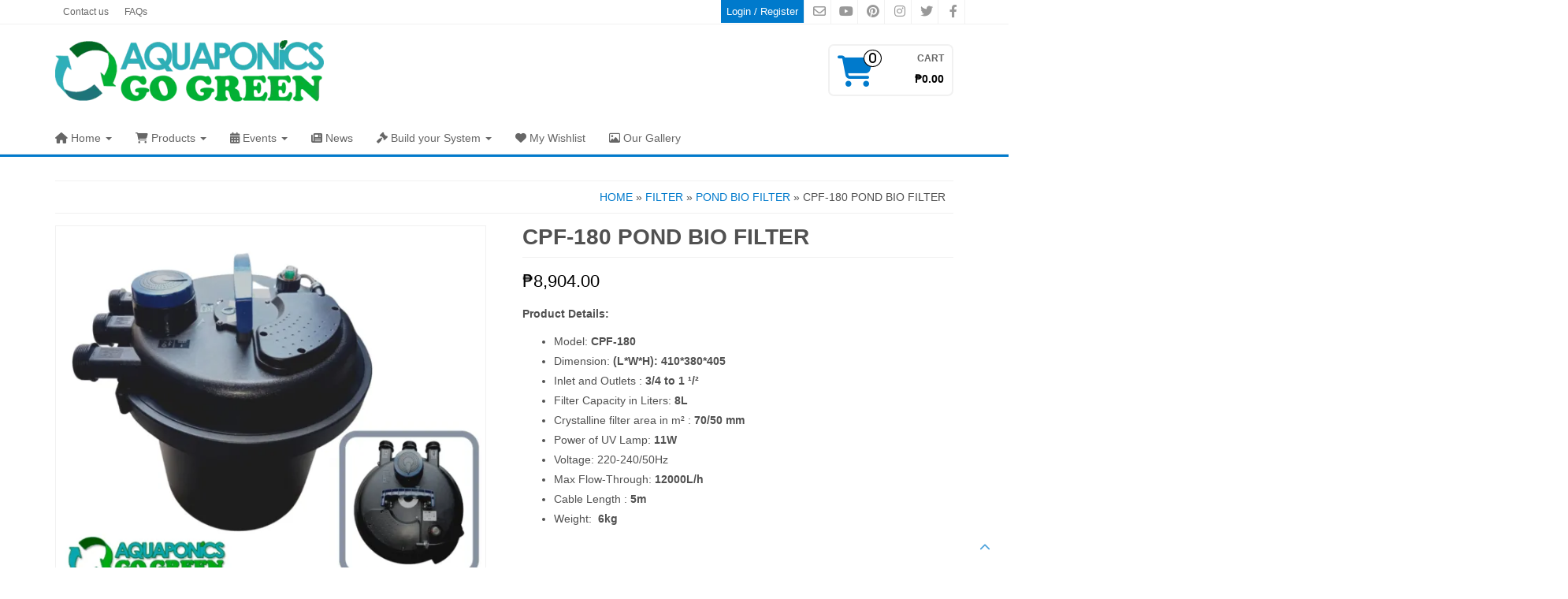

--- FILE ---
content_type: text/html; charset=UTF-8
request_url: https://aquaponicsgogreen.com/product/cpf-160-pond-bio-filter-system/
body_size: 62818
content:
<!DOCTYPE html>
<html lang="en-US"> <head itemscope itemtype="http://schema.org/WebSite"><meta http-equiv="Content-Type" content="text/html;charset=UTF-8"><script>document.seraph_accel_usbpb=document.createElement;seraph_accel_izrbpb={add:function(b,a=10){void 0===this.a[a]&&(this.a[a]=[]);this.a[a].push(b)},a:{}}</script> <meta http-equiv="X-UA-Compatible" content="IE=edge"> <meta name="viewport" content="width=device-width, initial-scale=1.0"> <link rel="pingback" href="https://aquaponicsgogreen.com/xmlrpc.php"> <script type="o/js-lzl">document.documentElement.className = document.documentElement.className + ' yes-js js_active js'</script> <meta name="robots" content="index, follow, max-image-preview:large, max-snippet:-1, max-video-preview:-1"> <title>CPF-180 Pond Bio Filter - AquaponicsGoGreen</title> <meta name="description" content="Explore our premium aquaponics gardening supplies at Aquaponics Go Green! 🌿 From efficient systems to top-quality equipment, we've got everything you need to create a thriving aquaponics garden. Embrace sustainability and grow fresh produce with our eco-friendly products. 🐟🌱 Start your green journey today! #AquaponicsSupplies #SustainableGardening #EcoFriendlyProducts #GrowYourOwn #GoGreen"> <link rel="canonical" href="https://aquaponicsgogreen.com/product/cpf-160-pond-bio-filter-system/"> <meta property="og:locale" content="en_US"> <meta property="og:type" content="product"> <meta property="og:title" content="CPF-180 Pond Bio Filter - AquaponicsGoGreen"> <meta property="og:description" content="Elevate your aquaponics gardening game with our premium products from Aquaponics Go Green! 🐟🌱 Discover top-quality supplies designed to nurture a greener, sustainable lifestyle. 🌎🌿 Grow your own fresh produce and join the eco-friendly movement today! Let's cultivate a thriving and environmentally-conscious garden together. #AquaponicsProducts #GreenLiving #EcoFriendlyGardening #GrowYourOwn #GoGreen"> <meta property="og:url" content="https://aquaponicsgogreen.com/product/cpf-160-pond-bio-filter-system/"> <meta property="og:site_name" content="AquaponicsGoGreen"> <meta property="article:modified_time" content="2024-08-01T10:02:29+00:00"> <meta property="og:image" content="https://aquaponicsgogreen.com/wp-content/uploads/2023/03/CPF-180.png"> <meta property="og:image:width" content="940"> <meta property="og:image:height" content="788"> <meta property="og:image:type" content="image/png"> <meta name="twitter:card" content="summary_large_image"> <meta name="twitter:site" content="@eddy_ruhle"> <meta name="twitter:label1" content="Price"> <meta name="twitter:data1" content="₱8,904.00"> <meta name="twitter:label2" content="Availability"> <meta name="twitter:data2" content="In stock"> <script type="application/ld+json" class="yoast-schema-graph">{"@context":"https://schema.org","@graph":[{"@type":["WebPage","ItemPage"],"@id":"https://aquaponicsgogreen.com/product/cpf-160-pond-bio-filter-system/","url":"https://aquaponicsgogreen.com/product/cpf-160-pond-bio-filter-system/","name":"CPF-180 Pond Bio Filter - AquaponicsGoGreen","isPartOf":{"@id":"https://aquaponicsgogreen.com/#website"},"primaryImageOfPage":{"@id":"https://aquaponicsgogreen.com/product/cpf-160-pond-bio-filter-system/#primaryimage"},"image":{"@id":"https://aquaponicsgogreen.com/product/cpf-160-pond-bio-filter-system/#primaryimage"},"thumbnailUrl":"https://aquaponicsgogreen.com/wp-content/uploads/2023/03/CPF-180.png","description":"Explore our premium aquaponics gardening supplies at Aquaponics Go Green! 🌿 From efficient systems to top-quality equipment, we've got everything you need to create a thriving aquaponics garden. Embrace sustainability and grow fresh produce with our eco-friendly products. 🐟🌱 Start your green journey today! #AquaponicsSupplies #SustainableGardening #EcoFriendlyProducts #GrowYourOwn #GoGreen","breadcrumb":{"@id":"https://aquaponicsgogreen.com/product/cpf-160-pond-bio-filter-system/#breadcrumb"},"inLanguage":"en-US","potentialAction":{"@type":"BuyAction","target":"https://aquaponicsgogreen.com/product/cpf-160-pond-bio-filter-system/"}},{"@type":"ImageObject","inLanguage":"en-US","@id":"https://aquaponicsgogreen.com/product/cpf-160-pond-bio-filter-system/#primaryimage","url":"https://aquaponicsgogreen.com/wp-content/uploads/2023/03/CPF-180.png","contentUrl":"https://aquaponicsgogreen.com/wp-content/uploads/2023/03/CPF-180.png","width":940,"height":788,"caption":"CPF-180 Pond Bio Filter"},{"@type":"BreadcrumbList","@id":"https://aquaponicsgogreen.com/product/cpf-160-pond-bio-filter-system/#breadcrumb","itemListElement":[{"@type":"ListItem","position":1,"name":"Home","item":"https://aquaponicsgogreen.com/"},{"@type":"ListItem","position":2,"name":"Products","item":"https://aquaponicsgogreen.com/shop/"},{"@type":"ListItem","position":3,"name":"CPF-180 Pond Bio Filter"}]},{"@type":"WebSite","@id":"https://aquaponicsgogreen.com/#website","url":"https://aquaponicsgogreen.com/","name":"AquaponicsGoGreen","description":"Your Primary Source of Aquaponics Supplies in the Philippines","publisher":{"@id":"https://aquaponicsgogreen.com/#organization"},"alternateName":"AGGTE","potentialAction":[{"@type":"SearchAction","target":{"@type":"EntryPoint","urlTemplate":"https://aquaponicsgogreen.com/?s={search_term_string}"},"query-input":{"@type":"PropertyValueSpecification","valueRequired":true,"valueName":"search_term_string"}}],"inLanguage":"en-US"},{"@type":["Organization","Place","GardenStore"],"@id":"https://aquaponicsgogreen.com/#organization","name":"Aquaponics Go Green Trading and Enterprise","alternateName":"AGGTE","url":"https://aquaponicsgogreen.com/","logo":{"@id":"https://aquaponicsgogreen.com/product/cpf-160-pond-bio-filter-system/#local-main-organization-logo"},"image":{"@id":"https://aquaponicsgogreen.com/product/cpf-160-pond-bio-filter-system/#local-main-organization-logo"},"sameAs":["https://www.facebook.com/aquaponics.trading.enterprise","https://x.com/eddy_ruhle","https://www.instagram.com/aquaponicsgogreenph","https://www.pinterest.ph/aquaponicsgogreen","https://www.youtube.com/channel/UCH44hNCpZ9LuJ9gmbeTfTbA"],"publishingPrinciples":"https://aquaponicsgogreen.com/editorial-principles/","address":{"@id":"https://aquaponicsgogreen.com/product/cpf-160-pond-bio-filter-system/#local-main-place-address"},"geo":{"@type":"GeoCoordinates","latitude":"13.89765201516153","longitude":"120.92248708192399"},"telephone":["0917 761 7935","0929 318 5482"],"openingHoursSpecification":[{"@type":"OpeningHoursSpecification","dayOfWeek":["Monday","Tuesday","Wednesday","Thursday","Friday","Saturday"],"opens":"08:00","closes":"17:00"},{"@type":"OpeningHoursSpecification","dayOfWeek":["Sunday"],"opens":"00:00","closes":"00:00"}],"email":"sales@aquaponicsgogreen.com","faxNumber":"Aquaponics Go Green Trading and Enterprise","areaServed":"Luzon, Visayas, Mindanao, Philippines","currenciesAccepted":"Peso","paymentAccepted":"Cash, Online bank transfer, Cheque"},{"@type":"PostalAddress","@id":"https://aquaponicsgogreen.com/product/cpf-160-pond-bio-filter-system/#local-main-place-address","streetAddress":"Bagong Daan, Diversion Road, Barangay Cawit","addressLocality":"Taal","postalCode":"4208","addressRegion":"Batangas","addressCountry":"PH"},{"@type":"ImageObject","inLanguage":"en-US","@id":"https://aquaponicsgogreen.com/product/cpf-160-pond-bio-filter-system/#local-main-organization-logo","url":"https://aquaponicsgogreen.com/wp-content/uploads/2022/12/logo-v2-copy-witheffect.png","contentUrl":"https://aquaponicsgogreen.com/wp-content/uploads/2022/12/logo-v2-copy-witheffect.png","width":300,"height":300,"caption":"Aquaponics Go Green Trading and Enterprise"}]}</script> <meta property="product:price:amount" content="8904.00"> <meta property="product:price:currency" content="PHP"> <meta property="og:availability" content="instock"> <meta property="product:availability" content="instock"> <meta property="product:retailer_item_id" content="CPF-180"> <meta property="product:condition" content="new"> <meta name="geo.placename" content="Taal"> <meta name="geo.position" content="13.89765201516153;120.92248708192399"> <meta name="geo.region" content="Philippines"> <link rel="dns-prefetch" href="//static.addtoany.com"> <link rel="dns-prefetch" href="//capi-automation.s3.us-east-2.amazonaws.com"> <link rel="dns-prefetch" href="//use.fontawesome.com"> <link rel="alternate" type="application/rss+xml" title="AquaponicsGoGreen » Feed" href="https://aquaponicsgogreen.com/feed/"> <link rel="alternate" type="application/rss+xml" title="AquaponicsGoGreen » Comments Feed" href="https://aquaponicsgogreen.com/comments/feed/"> <link rel="alternate" title="oEmbed (JSON)" type="application/json+oembed" href="https://aquaponicsgogreen.com/wp-json/oembed/1.0/embed?url=https%3A%2F%2Faquaponicsgogreen.com%2Fproduct%2Fcpf-160-pond-bio-filter-system%2F"> <link rel="alternate" title="oEmbed (XML)" type="text/xml+oembed" href="https://aquaponicsgogreen.com/wp-json/oembed/1.0/embed?url=https%3A%2F%2Faquaponicsgogreen.com%2Fproduct%2Fcpf-160-pond-bio-filter-system%2F&amp;format=xml">                                <script id="addtoany-core-js-before" type="o/js-lzl">
/* <![CDATA[ */
window.a2a_config=window.a2a_config||{};a2a_config.callbacks=[];a2a_config.overlays=[];a2a_config.templates={};
a2a_config.icon_color="#007acc";

//# sourceURL=addtoany-core-js-before
/* ]]> */
</script> <script defer src="https://static.addtoany.com/menu/page.js" id="addtoany-core-js" type="o/js-lzl"></script> <script src="https://aquaponicsgogreen.com/wp-includes/js/jquery/jquery.min.js?ver=3.7.1" id="jquery-core-js" type="o/js-lzl"></script> <script src="https://aquaponicsgogreen.com/wp-includes/js/jquery/jquery-migrate.min.js?ver=3.4.1" id="jquery-migrate-js" type="o/js-lzl"></script> <script defer src="https://aquaponicsgogreen.com/wp-content/plugins/add-to-any/addtoany.min.js?ver=1.1" id="addtoany-jquery-js" type="o/js-lzl"></script> <script src="https://aquaponicsgogreen.com/wp-content/plugins/ultimate-form-builder-lite/js/jquery.selectbox-0.2.min.js?ver=1.5.3" id="ufbl-custom-select-js-js" type="o/js-lzl"></script> <script id="ufbl-front-js-js-extra" type="o/js-lzl">
/* <![CDATA[ */
var frontend_js_obj = {"default_error_message":"This field is required","ajax_url":"https://aquaponicsgogreen.com/wp-admin/admin-ajax.php","ajax_nonce":"d9fa13297f"};
//# sourceURL=ufbl-front-js-js-extra
/* ]]> */
</script> <script src="https://aquaponicsgogreen.com/wp-content/plugins/ultimate-form-builder-lite/js/frontend.js?ver=1.5.3" id="ufbl-front-js-js" type="o/js-lzl"></script> <script src="https://aquaponicsgogreen.com/wp-content/plugins/woocommerce/assets/js/jquery-blockui/jquery.blockUI.min.js?ver=2.7.0-wc.10.4.3" id="wc-jquery-blockui-js" defer data-wp-strategy="defer" type="o/js-lzl"></script> <script id="wc-add-to-cart-js-extra" type="o/js-lzl">
/* <![CDATA[ */
var wc_add_to_cart_params = {"ajax_url":"/wp-admin/admin-ajax.php","wc_ajax_url":"/?wc-ajax=%%endpoint%%","i18n_view_cart":"View cart","cart_url":"https://aquaponicsgogreen.com/my-account/cart/","is_cart":"","cart_redirect_after_add":"no"};
//# sourceURL=wc-add-to-cart-js-extra
/* ]]> */
</script> <script src="https://aquaponicsgogreen.com/wp-content/plugins/woocommerce/assets/js/frontend/add-to-cart.min.js?ver=10.4.3" id="wc-add-to-cart-js" defer data-wp-strategy="defer" type="o/js-lzl"></script> <script src="https://aquaponicsgogreen.com/wp-content/plugins/woocommerce/assets/js/zoom/jquery.zoom.min.js?ver=1.7.21-wc.10.4.3" id="wc-zoom-js" defer data-wp-strategy="defer" type="o/js-lzl"></script> <script src="https://aquaponicsgogreen.com/wp-content/plugins/woocommerce/assets/js/flexslider/jquery.flexslider.min.js?ver=2.7.2-wc.10.4.3" id="wc-flexslider-js" data-wp-strategy="defer" type="o/js-lzl"></script> <script src="https://aquaponicsgogreen.com/wp-content/plugins/woocommerce/assets/js/photoswipe/photoswipe.min.js?ver=4.1.1-wc.10.4.3" id="wc-photoswipe-js" defer data-wp-strategy="defer" type="o/js-lzl"></script> <script src="https://aquaponicsgogreen.com/wp-content/plugins/woocommerce/assets/js/photoswipe/photoswipe-ui-default.min.js?ver=4.1.1-wc.10.4.3" id="wc-photoswipe-ui-default-js" defer data-wp-strategy="defer" type="o/js-lzl"></script> <script id="wc-single-product-js-extra" type="o/js-lzl">
/* <![CDATA[ */
var wc_single_product_params = {"i18n_required_rating_text":"Please select a rating","i18n_rating_options":["1 of 5 stars","2 of 5 stars","3 of 5 stars","4 of 5 stars","5 of 5 stars"],"i18n_product_gallery_trigger_text":"View full-screen image gallery","review_rating_required":"yes","flexslider":{"rtl":false,"animation":"slide","smoothHeight":true,"directionNav":false,"controlNav":"thumbnails","slideshow":false,"animationSpeed":500,"animationLoop":false,"allowOneSlide":false},"zoom_enabled":"1","zoom_options":[],"photoswipe_enabled":"1","photoswipe_options":{"shareEl":false,"closeOnScroll":false,"history":false,"hideAnimationDuration":0,"showAnimationDuration":0},"flexslider_enabled":"1"};
//# sourceURL=wc-single-product-js-extra
/* ]]> */
</script> <script src="https://aquaponicsgogreen.com/wp-content/plugins/woocommerce/assets/js/frontend/single-product.min.js?ver=10.4.3" id="wc-single-product-js" defer data-wp-strategy="defer" type="o/js-lzl"></script> <script src="https://aquaponicsgogreen.com/wp-content/plugins/woocommerce/assets/js/js-cookie/js.cookie.min.js?ver=2.1.4-wc.10.4.3" id="wc-js-cookie-js" defer data-wp-strategy="defer" type="o/js-lzl"></script> <script id="woocommerce-js-extra" type="o/js-lzl">
/* <![CDATA[ */
var woocommerce_params = {"ajax_url":"/wp-admin/admin-ajax.php","wc_ajax_url":"/?wc-ajax=%%endpoint%%","i18n_password_show":"Show password","i18n_password_hide":"Hide password"};
//# sourceURL=woocommerce-js-extra
/* ]]> */
</script> <script src="https://aquaponicsgogreen.com/wp-content/plugins/woocommerce/assets/js/frontend/woocommerce.min.js?ver=10.4.3" id="woocommerce-js" defer data-wp-strategy="defer" type="o/js-lzl"></script> <script src="https://aquaponicsgogreen.com/wp-content/themes/alpha-store/js/bootstrap.js?ver=3.3.4" id="bootstrap-js" type="o/js-lzl"></script> <script id="alpha-store-theme-js-js-extra" type="o/js-lzl">
/* <![CDATA[ */
var objectL10n = {"compare":"Compare Product","qview":"Quick View"};
//# sourceURL=alpha-store-theme-js-js-extra
/* ]]> */
</script> <script src="https://aquaponicsgogreen.com/wp-content/themes/alpha-store/js/customscript.js?ver=1.4.3" id="alpha-store-theme-js-js" type="o/js-lzl"></script> <script id="wps-js-extra" type="o/js-lzl">
/* <![CDATA[ */
var wpspagevisit = {"ajaxurl":"https://aquaponicsgogreen.com/wp-admin/admin-ajax.php","ajax_nonce":"6298e3836f"};
//# sourceURL=wps-js-extra
/* ]]> */
</script> <script src="https://aquaponicsgogreen.com/wp-content/plugins/wps-visitor-counter/styles/js/custom.js?ver=1" id="wps-js" type="o/js-lzl"></script> <link rel="https://api.w.org/" href="https://aquaponicsgogreen.com/wp-json/"><link rel="alternate" title="JSON" type="application/json" href="https://aquaponicsgogreen.com/wp-json/wp/v2/product/4436"><link rel="EditURI" type="application/rsd+xml" title="RSD" href="https://aquaponicsgogreen.com/xmlrpc.php?rsd"> <meta name="generator" content="WordPress 6.9"> <meta name="generator" content="WooCommerce 10.4.3"> <link rel="shortlink" href="https://aquaponicsgogreen.com/?p=4436"> <noscript><style>.woocommerce-product-gallery{opacity:1!important}</style><style></style></noscript> <script type="o/js-lzl">
			!function (f, b, e, v, n, t, s) {
				if (f.fbq) return;
				n = f.fbq = function () {
					n.callMethod ?
						n.callMethod.apply(n, arguments) : n.queue.push(arguments)
				};
				if (!f._fbq) f._fbq = n;
				n.push = n;
				n.loaded = !0;
				n.version = '2.0';
				n.queue = [];
				t = b.createElement(e);
				t.async = !0;
				t.src = v;
				s = b.getElementsByTagName(e)[0];
				s.parentNode.insertBefore(t, s)
			}(window, document, 'script',
				'https://connect.facebook.net/en_US/fbevents.js');
			fbq('init', '887303788410109');
					fbq( 'track', 'PageView' );
				</script> <script type="o/js-lzl">
				!function(f,b,e,v,n,t,s){if(f.fbq)return;n=f.fbq=function(){n.callMethod?
					n.callMethod.apply(n,arguments):n.queue.push(arguments)};if(!f._fbq)f._fbq=n;
					n.push=n;n.loaded=!0;n.version='2.0';n.queue=[];t=b.createElement(e);t.async=!0;
					t.src=v;s=b.getElementsByTagName(e)[0];s.parentNode.insertBefore(t,s)}(window,
					document,'script','https://connect.facebook.net/en_US/fbevents.js');
			</script> <script type="o/js-lzl">

				fbq('init', '887303788410109', {}, {
    "agent": "woocommerce_2-10.4.3-3.5.15"
});

				document.addEventListener( 'DOMContentLoaded', function() {
					// Insert placeholder for events injected when a product is added to the cart through AJAX.
					document.body.insertAdjacentHTML( 'beforeend', '<div class=\"wc-facebook-pixel-event-placeholder\"></div>' );
				}, false );

			</script> <link rel="icon" href="https://aquaponicsgogreen.com/wp-content/uploads/2022/12/cropped-logo-v2-copy-witheffect-32x32.png" sizes="32x32"> <link rel="icon" href="https://aquaponicsgogreen.com/wp-content/uploads/2022/12/cropped-logo-v2-copy-witheffect-192x192.png" sizes="192x192"> <link rel="apple-touch-icon" href="https://aquaponicsgogreen.com/wp-content/uploads/2022/12/cropped-logo-v2-copy-witheffect-180x180.png"> <meta name="msapplication-TileImage" content="https://aquaponicsgogreen.com/wp-content/uploads/2022/12/cropped-logo-v2-copy-witheffect-270x270.png">    <noscript><style>.lzl{display:none!important;}</style></noscript><style>img.lzl,img.lzl-ing{opacity:0.01;}img.lzl-ed{transition:opacity .25s ease-in-out;}</style><style id="wp-img-auto-sizes-contain-inline-css">img:is([sizes=auto i],[sizes^="auto," i]){contain-intrinsic-size:3000px 1500px}</style><style id="pt-cv-public-style-css-crit" media="all">.pt-cv-wrapper abbr[title]{border-bottom:1px dotted}@media print{.pt-cv-wrapper abbr[title]:after{content:" (" attr(title) ")"}}.pt-cv-collapsible .panel-heading br{display:none}</style><link rel="stylesheet/lzl-nc" id="pt-cv-public-style-css" href="https://aquaponicsgogreen.com/wp-content/cache/seraphinite-accelerator/s/m/d/css/3cf6985e11ca34425a7d7a0ac5477acc.14f1b.css" media="all"><noscript lzl=""><link rel="stylesheet" href="https://aquaponicsgogreen.com/wp-content/cache/seraphinite-accelerator/s/m/d/css/3cf6985e11ca34425a7d7a0ac5477acc.14f1b.css" media="all"></noscript><style id="font-awesome-svg-styles-default-inline-css"></style><link id="font-awesome-svg-styles-default-inline-css-nonCrit" rel="stylesheet/lzl-nc" href="/wp-content/cache/seraphinite-accelerator/s/m/d/css/d55b95455dcbfbceef6dd12234a8573b.58.css"><noscript lzl=""><link rel="stylesheet" href="/wp-content/cache/seraphinite-accelerator/s/m/d/css/d55b95455dcbfbceef6dd12234a8573b.58.css"></noscript><style id="font-awesome-svg-styles-css-crit" media="all">:host,:root{--fa-font-solid:normal 900 1em/1 "Font Awesome 6 Solid";--fa-font-regular:normal 400 1em/1 "Font Awesome 6 Regular";--fa-font-light:normal 300 1em/1 "Font Awesome 6 Light";--fa-font-thin:normal 100 1em/1 "Font Awesome 6 Thin";--fa-font-duotone:normal 900 1em/1 "Font Awesome 6 Duotone";--fa-font-sharp-solid:normal 900 1em/1 "Font Awesome 6 Sharp";--fa-font-sharp-regular:normal 400 1em/1 "Font Awesome 6 Sharp";--fa-font-sharp-light:normal 300 1em/1 "Font Awesome 6 Sharp";--fa-font-brands:normal 400 1em/1 "Font Awesome 6 Brands"}@-webkit-keyframes fa-beat{0%,90%{-webkit-transform:scale(1);transform:scale(1)}45%{-webkit-transform:scale(var(--fa-beat-scale,1.25));transform:scale(var(--fa-beat-scale,1.25))}}@keyframes fa-beat{0%,90%{-webkit-transform:scale(1);transform:scale(1)}45%{-webkit-transform:scale(var(--fa-beat-scale,1.25));transform:scale(var(--fa-beat-scale,1.25))}}@-webkit-keyframes fa-bounce{0%{-webkit-transform:scale(1) translateY(0);transform:scale(1) translateY(0)}10%{-webkit-transform:scale(var(--fa-bounce-start-scale-x,1.1),var(--fa-bounce-start-scale-y,.9)) translateY(0);transform:scale(var(--fa-bounce-start-scale-x,1.1),var(--fa-bounce-start-scale-y,.9)) translateY(0)}30%{-webkit-transform:scale(var(--fa-bounce-jump-scale-x,.9),var(--fa-bounce-jump-scale-y,1.1)) translateY(var(--fa-bounce-height,-.5em));transform:scale(var(--fa-bounce-jump-scale-x,.9),var(--fa-bounce-jump-scale-y,1.1)) translateY(var(--fa-bounce-height,-.5em))}50%{-webkit-transform:scale(var(--fa-bounce-land-scale-x,1.05),var(--fa-bounce-land-scale-y,.95)) translateY(0);transform:scale(var(--fa-bounce-land-scale-x,1.05),var(--fa-bounce-land-scale-y,.95)) translateY(0)}57%{-webkit-transform:scale(1) translateY(var(--fa-bounce-rebound,-.125em));transform:scale(1) translateY(var(--fa-bounce-rebound,-.125em))}64%{-webkit-transform:scale(1) translateY(0);transform:scale(1) translateY(0)}to{-webkit-transform:scale(1) translateY(0);transform:scale(1) translateY(0)}}@keyframes fa-bounce{0%{-webkit-transform:scale(1) translateY(0);transform:scale(1) translateY(0)}10%{-webkit-transform:scale(var(--fa-bounce-start-scale-x,1.1),var(--fa-bounce-start-scale-y,.9)) translateY(0);transform:scale(var(--fa-bounce-start-scale-x,1.1),var(--fa-bounce-start-scale-y,.9)) translateY(0)}30%{-webkit-transform:scale(var(--fa-bounce-jump-scale-x,.9),var(--fa-bounce-jump-scale-y,1.1)) translateY(var(--fa-bounce-height,-.5em));transform:scale(var(--fa-bounce-jump-scale-x,.9),var(--fa-bounce-jump-scale-y,1.1)) translateY(var(--fa-bounce-height,-.5em))}50%{-webkit-transform:scale(var(--fa-bounce-land-scale-x,1.05),var(--fa-bounce-land-scale-y,.95)) translateY(0);transform:scale(var(--fa-bounce-land-scale-x,1.05),var(--fa-bounce-land-scale-y,.95)) translateY(0)}57%{-webkit-transform:scale(1) translateY(var(--fa-bounce-rebound,-.125em));transform:scale(1) translateY(var(--fa-bounce-rebound,-.125em))}64%{-webkit-transform:scale(1) translateY(0);transform:scale(1) translateY(0)}to{-webkit-transform:scale(1) translateY(0);transform:scale(1) translateY(0)}}@-webkit-keyframes fa-fade{50%{opacity:var(--fa-fade-opacity,.4)}}@keyframes fa-fade{50%{opacity:var(--fa-fade-opacity,.4)}}@-webkit-keyframes fa-beat-fade{0%,to{opacity:var(--fa-beat-fade-opacity,.4);-webkit-transform:scale(1);transform:scale(1)}50%{opacity:1;-webkit-transform:scale(var(--fa-beat-fade-scale,1.125));transform:scale(var(--fa-beat-fade-scale,1.125))}}@keyframes fa-beat-fade{0%,to{opacity:var(--fa-beat-fade-opacity,.4);-webkit-transform:scale(1);transform:scale(1)}50%{opacity:1;-webkit-transform:scale(var(--fa-beat-fade-scale,1.125));transform:scale(var(--fa-beat-fade-scale,1.125))}}@-webkit-keyframes fa-flip{50%{-webkit-transform:rotate3d(var(--fa-flip-x,0),var(--fa-flip-y,1),var(--fa-flip-z,0),var(--fa-flip-angle,-180deg));transform:rotate3d(var(--fa-flip-x,0),var(--fa-flip-y,1),var(--fa-flip-z,0),var(--fa-flip-angle,-180deg))}}@keyframes fa-flip{50%{-webkit-transform:rotate3d(var(--fa-flip-x,0),var(--fa-flip-y,1),var(--fa-flip-z,0),var(--fa-flip-angle,-180deg));transform:rotate3d(var(--fa-flip-x,0),var(--fa-flip-y,1),var(--fa-flip-z,0),var(--fa-flip-angle,-180deg))}}@-webkit-keyframes fa-shake{0%{-webkit-transform:rotate(-15deg);transform:rotate(-15deg)}4%{-webkit-transform:rotate(15deg);transform:rotate(15deg)}8%,24%{-webkit-transform:rotate(-18deg);transform:rotate(-18deg)}12%,28%{-webkit-transform:rotate(18deg);transform:rotate(18deg)}16%{-webkit-transform:rotate(-22deg);transform:rotate(-22deg)}20%{-webkit-transform:rotate(22deg);transform:rotate(22deg)}32%{-webkit-transform:rotate(-12deg);transform:rotate(-12deg)}36%{-webkit-transform:rotate(12deg);transform:rotate(12deg)}40%,to{-webkit-transform:rotate(0deg);transform:rotate(0deg)}}@keyframes fa-shake{0%{-webkit-transform:rotate(-15deg);transform:rotate(-15deg)}4%{-webkit-transform:rotate(15deg);transform:rotate(15deg)}8%,24%{-webkit-transform:rotate(-18deg);transform:rotate(-18deg)}12%,28%{-webkit-transform:rotate(18deg);transform:rotate(18deg)}16%{-webkit-transform:rotate(-22deg);transform:rotate(-22deg)}20%{-webkit-transform:rotate(22deg);transform:rotate(22deg)}32%{-webkit-transform:rotate(-12deg);transform:rotate(-12deg)}36%{-webkit-transform:rotate(12deg);transform:rotate(12deg)}40%,to{-webkit-transform:rotate(0deg);transform:rotate(0deg)}}@-webkit-keyframes fa-spin{0%{-webkit-transform:rotate(0deg);transform:rotate(0deg)}to{-webkit-transform:rotate(1turn);transform:rotate(1turn)}}@keyframes fa-spin{0%{-webkit-transform:rotate(0deg);transform:rotate(0deg)}to{-webkit-transform:rotate(1turn);transform:rotate(1turn)}}.fa-sr-only,.fa-sr-only-focusable:not(:focus),.sr-only,.sr-only-focusable:not(:focus){position:absolute;width:1px;height:1px;padding:0;margin:-1px;overflow:hidden;clip:rect(0,0,0,0);white-space:nowrap;border-width:0}</style><link rel="stylesheet/lzl-nc" id="font-awesome-svg-styles-css" href="https://aquaponicsgogreen.com/wp-content/cache/seraphinite-accelerator/s/m/d/css/fb53ca6a98a7c66c3c55a9ceca57e919.2aa6.css" media="all"><noscript lzl=""><link rel="stylesheet" href="https://aquaponicsgogreen.com/wp-content/cache/seraphinite-accelerator/s/m/d/css/fb53ca6a98a7c66c3c55a9ceca57e919.2aa6.css" media="all"></noscript><style id="font-awesome-svg-styles-inline-css"></style><link id="font-awesome-svg-styles-inline-css-nonCrit" rel="stylesheet/lzl-nc" href="/wp-content/cache/seraphinite-accelerator/s/m/d/css/10f7414fb43380c4f2929fda97bc653b.62.css"><noscript lzl=""><link rel="stylesheet" href="/wp-content/cache/seraphinite-accelerator/s/m/d/css/10f7414fb43380c4f2929fda97bc653b.62.css"></noscript><style id="ufbl-custom-select-css-css-crit" media="all">@charset "UTF-8";.sbSelector:link,.sbSelector:visited,.sbSelector:hover{color:#ebb52d;outline:none;text-decoration:none}.sbOptions a:link,.sbOptions a:visited{color:#ddd;text-decoration:none}</style><link rel="stylesheet/lzl-nc" id="ufbl-custom-select-css-css" href="https://aquaponicsgogreen.com/wp-content/cache/seraphinite-accelerator/s/m/d/css/ebab08107b4088f25e7bc7029f7d7f0f.da7.css" media="all"><noscript lzl=""><link rel="stylesheet" href="https://aquaponicsgogreen.com/wp-content/cache/seraphinite-accelerator/s/m/d/css/ebab08107b4088f25e7bc7029f7d7f0f.da7.css" media="all"></noscript><style id="ufbl-front-css-css-crit" media="all">.ufbl-template-1 input[type=checkbox],input[type=radio] button,select,textarea{outline:none!important}.ufbl-template-1 .sbSelector:link,.sbSelector:visited,.sbSelector:hover{color:#434a54!important}.ufbl-template-1 .sbOptions a:link,.ufbl-template-1 .sbOptions a:visited{color:#999!important}.ufbl-template-2 input[type=checkbox],input[type=radio] button,select,textarea{outline:none!important}.ufbl-template-2 .sbSelector:link,.sbSelector:visited,.sbSelector:hover{color:#434a54!important}.ufbl-template-2 .sbOptions a:link,.ufbl-template-2 .sbOptions a:visited{color:#999!important}.ufbl-template-3 input[type=checkbox],input[type=radio] button,select,textarea{outline:none!important}.ufbl-template-3 .sbSelector:link,.sbSelector:visited,.sbSelector:hover{color:#434a54!important}.ufbl-template-3 .sbOptions a:link,.ufbl-template-3 .sbOptions a:visited{color:#999!important}.ufbl-template-4 input[type=checkbox],input[type=radio] button,select,textarea{outline:none!important}.ufbl-template-4 .sbSelector:link,.sbSelector:visited,.sbSelector:hover{color:#434a54!important}.ufbl-template-4 .sbOptions a:link,.ufbl-template-4 .sbOptions a:visited{color:#999!important}.ufbl-template-5 input[type=checkbox],input[type=radio] button,select,textarea{outline:none!important}.ufbl-template-5 .sbSelector:link,.sbSelector:visited,.sbSelector:hover{color:#fff!important}.ufbl-template-5 .sbOptions a:link,.ufbl-template-5 .sbOptions a:visited{color:#000!important}</style><link rel="stylesheet/lzl-nc" id="ufbl-front-css-css" href="https://aquaponicsgogreen.com/wp-content/cache/seraphinite-accelerator/s/m/d/css/fee7a90229b93000b462b91fa425e9aa.c8b7.css" media="all"><noscript lzl=""><link rel="stylesheet" href="https://aquaponicsgogreen.com/wp-content/cache/seraphinite-accelerator/s/m/d/css/fee7a90229b93000b462b91fa425e9aa.c8b7.css" media="all"></noscript><style id="photoswipe-css-crit" media="all">button.pswp__button{box-shadow:none!important;background-image:url("[data-uri]")!important}button.pswp__button,button.pswp__button--arrow--left::before,button.pswp__button--arrow--right::before,button.pswp__button:hover{background-color:transparent!important}button.pswp__button--arrow--left,button.pswp__button--arrow--left:hover,button.pswp__button--arrow--right,button.pswp__button--arrow--right:hover{background-image:none!important}button.pswp__button--close:hover{background-position:0 -44px}button.pswp__button--zoom:hover{background-position:-88px 0}.pswp{display:none;position:absolute;width:100%;height:100%;left:0;top:0;overflow:hidden;-ms-touch-action:none;touch-action:none;z-index:1500;-webkit-text-size-adjust:100%;-webkit-backface-visibility:hidden;outline:0}.pswp *{-webkit-box-sizing:border-box;box-sizing:border-box}.pswp__bg{position:absolute;left:0;top:0;width:100%;height:100%;background:#000;opacity:0;-webkit-transform:translateZ(0);transform:translateZ(0);-webkit-backface-visibility:hidden;will-change:opacity}.pswp__scroll-wrap{position:absolute;left:0;top:0;width:100%;height:100%;overflow:hidden}.pswp__container,.pswp__zoom-wrap{-ms-touch-action:none;touch-action:none;position:absolute;left:0;right:0;top:0;bottom:0}.pswp__container,.pswp__img{-webkit-user-select:none;-moz-user-select:none;-ms-user-select:none;user-select:none;-webkit-tap-highlight-color:transparent;-webkit-touch-callout:none}.pswp__bg{will-change:opacity;-webkit-transition:opacity 333ms cubic-bezier(.4,0,.22,1);transition:opacity 333ms cubic-bezier(.4,0,.22,1)}.pswp__container,.pswp__zoom-wrap{-webkit-backface-visibility:hidden}.pswp__item{position:absolute;left:0;right:0;top:0;bottom:0;overflow:hidden}</style><link rel="stylesheet/lzl-nc" id="photoswipe-css" href="https://aquaponicsgogreen.com/wp-content/cache/seraphinite-accelerator/s/m/d/css/2938cab4fb9fc7b1166d9ef10a8c645f.5cd.css" media="all"><noscript lzl=""><link rel="stylesheet" href="https://aquaponicsgogreen.com/wp-content/cache/seraphinite-accelerator/s/m/d/css/2938cab4fb9fc7b1166d9ef10a8c645f.5cd.css" media="all"></noscript><style id="photoswipe-default-skin-css-crit" media="all">.pswp__button{width:44px;height:44px;position:relative;background:0 0;cursor:pointer;overflow:visible;-webkit-appearance:none;display:block;border:0;padding:0;margin:0;float:left;opacity:.75;-webkit-transition:opacity .2s;transition:opacity .2s;-webkit-box-shadow:none;box-shadow:none}.pswp__button:focus,.pswp__button:hover{opacity:1}.pswp__button:active{outline:0;opacity:.9}.pswp__button::-moz-focus-inner{padding:0;border:0}.pswp__button,.pswp__button--arrow--left:before,.pswp__button--arrow--right:before{background:url("[data-uri]") 0 0 no-repeat;background-size:264px 88px;width:44px;height:44px}.pswp__button--close{background-position:0 -44px}.pswp__button--share{background-position:-44px -44px}.pswp__button--fs{display:none}.pswp__button--zoom{display:none;background-position:-88px 0}.pswp__button--arrow--left,.pswp__button--arrow--right{background:0 0;top:50%;margin-top:-50px;width:70px;height:100px;position:absolute}.pswp__button--arrow--left{left:0}.pswp__button--arrow--right{right:0}.pswp__button--arrow--left:before,.pswp__button--arrow--right:before{content:"";top:35px;background-color:rgba(0,0,0,.3);height:30px;width:32px;position:absolute}.pswp__button--arrow--left:before{left:6px;background-position:-138px -44px}.pswp__button--arrow--right:before{right:6px;background-position:-94px -44px}.pswp__counter,.pswp__share-modal{-webkit-user-select:none;-moz-user-select:none;-ms-user-select:none;user-select:none}.pswp__share-modal{display:block;background:rgba(0,0,0,.5);width:100%;height:100%;top:0;left:0;padding:10px;position:absolute;z-index:1600;opacity:0;-webkit-transition:opacity .25s ease-out;transition:opacity .25s ease-out;-webkit-backface-visibility:hidden;will-change:opacity}.pswp__share-modal--hidden{display:none}.pswp__share-tooltip{z-index:1620;position:absolute;background:#fff;top:56px;border-radius:2px;display:block;width:auto;right:44px;-webkit-box-shadow:0 2px 5px rgba(0,0,0,.25);box-shadow:0 2px 5px rgba(0,0,0,.25);-webkit-transform:translateY(6px);-ms-transform:translateY(6px);transform:translateY(6px);-webkit-transition:-webkit-transform .25s;transition:transform .25s;-webkit-backface-visibility:hidden;will-change:transform}.pswp__counter{position:relative;left:0;top:0;height:44px;font-size:13px;line-height:44px;color:#fff;opacity:.75;padding:0 10px;margin-inline-end:auto}.pswp__caption{position:absolute;left:0;bottom:0;width:100%;min-height:44px}.pswp__caption__center{text-align:left;max-width:420px;margin:0 auto;font-size:13px;padding:10px;line-height:20px;color:#ccc}.pswp__preloader{width:44px;height:44px;position:absolute;top:0;left:50%;margin-left:-22px;opacity:0;-webkit-transition:opacity .25s ease-out;transition:opacity .25s ease-out;will-change:opacity;direction:ltr}.pswp__preloader__icn{width:20px;height:20px;margin:12px}@media screen and (max-width:1024px){.pswp__preloader{position:relative;left:auto;top:auto;margin:0;float:right}}@-webkit-keyframes clockwise{0%{-webkit-transform:rotate(0);transform:rotate(0)}100%{-webkit-transform:rotate(360deg);transform:rotate(360deg)}}@keyframes clockwise{0%{-webkit-transform:rotate(0);transform:rotate(0)}100%{-webkit-transform:rotate(360deg);transform:rotate(360deg)}}@-webkit-keyframes donut-rotate{0%{-webkit-transform:rotate(0);transform:rotate(0)}50%{-webkit-transform:rotate(-140deg);transform:rotate(-140deg)}100%{-webkit-transform:rotate(0);transform:rotate(0)}}@keyframes donut-rotate{0%{-webkit-transform:rotate(0);transform:rotate(0)}50%{-webkit-transform:rotate(-140deg);transform:rotate(-140deg)}100%{-webkit-transform:rotate(0);transform:rotate(0)}}.pswp__ui{-webkit-font-smoothing:auto;visibility:visible;opacity:1;z-index:1550}.pswp__top-bar{position:absolute;left:0;top:0;height:44px;width:100%;display:flex;justify-content:flex-end}.pswp--has_mouse .pswp__button--arrow--left,.pswp--has_mouse .pswp__button--arrow--right,.pswp__caption,.pswp__top-bar{-webkit-backface-visibility:hidden;will-change:opacity;-webkit-transition:opacity 333ms cubic-bezier(.4,0,.22,1);transition:opacity 333ms cubic-bezier(.4,0,.22,1)}.pswp__caption,.pswp__top-bar{background-color:rgba(0,0,0,.5)}.pswp__ui--hidden .pswp__button--arrow--left,.pswp__ui--hidden .pswp__button--arrow--right,.pswp__ui--hidden .pswp__caption,.pswp__ui--hidden .pswp__top-bar{opacity:.001}</style><link rel="stylesheet/lzl-nc" id="photoswipe-default-skin-css" href="https://aquaponicsgogreen.com/wp-content/cache/seraphinite-accelerator/s/m/d/css/2f53cc7ab38067c719bdc4774ebbc748.159f.css" media="all"><noscript lzl=""><link rel="stylesheet" href="https://aquaponicsgogreen.com/wp-content/cache/seraphinite-accelerator/s/m/d/css/2f53cc7ab38067c719bdc4774ebbc748.159f.css" media="all"></noscript><style id="woocommerce-layout-css-crit" media="all">:root{--woocommerce:#720eec;--wc-green:#7ad03a;--wc-red:#a00;--wc-orange:#ffba00;--wc-blue:#2ea2cc;--wc-primary:#720eec;--wc-primary-text:#fcfbfe;--wc-secondary:#e9e6ed;--wc-secondary-text:#515151;--wc-highlight:#958e09;--wc-highligh-text:white;--wc-content-bg:#fff;--wc-subtext:#767676;--wc-form-border-color:rgba(32,7,7,.8);--wc-form-border-radius:4px;--wc-form-border-width:1px}.woocommerce img,.woocommerce-page img{height:auto;max-width:100%}.woocommerce #content div.product div.images,.woocommerce div.product div.images,.woocommerce-page #content div.product div.images,.woocommerce-page div.product div.images{float:left;width:48%}.woocommerce #content div.product div.summary,.woocommerce div.product div.summary,.woocommerce-page #content div.product div.summary,.woocommerce-page div.product div.summary{float:right;width:48%;clear:none}.woocommerce #content div.product .woocommerce-tabs,.woocommerce div.product .woocommerce-tabs,.woocommerce-page #content div.product .woocommerce-tabs,.woocommerce-page div.product .woocommerce-tabs{clear:both}.woocommerce #content div.product .woocommerce-tabs ul.tabs::after,.woocommerce #content div.product .woocommerce-tabs ul.tabs::before,.woocommerce div.product .woocommerce-tabs ul.tabs::after,.woocommerce div.product .woocommerce-tabs ul.tabs::before,.woocommerce-page #content div.product .woocommerce-tabs ul.tabs::after,.woocommerce-page #content div.product .woocommerce-tabs ul.tabs::before,.woocommerce-page div.product .woocommerce-tabs ul.tabs::after,.woocommerce-page div.product .woocommerce-tabs ul.tabs::before{content:" ";display:table}.woocommerce #content div.product .woocommerce-tabs ul.tabs::after,.woocommerce div.product .woocommerce-tabs ul.tabs::after,.woocommerce-page #content div.product .woocommerce-tabs ul.tabs::after,.woocommerce-page div.product .woocommerce-tabs ul.tabs::after{clear:both}.woocommerce #content div.product .woocommerce-tabs ul.tabs li,.woocommerce div.product .woocommerce-tabs ul.tabs li,.woocommerce-page #content div.product .woocommerce-tabs ul.tabs li,.woocommerce-page div.product .woocommerce-tabs ul.tabs li{display:inline-block}.woocommerce ul.products,.woocommerce-page ul.products{clear:both}.woocommerce ul.products::after,.woocommerce ul.products::before,.woocommerce-page ul.products::after,.woocommerce-page ul.products::before{content:" ";display:table}.woocommerce ul.products::after,.woocommerce-page ul.products::after{clear:both}.woocommerce ul.products li.product,.woocommerce-page ul.products li.product{float:left;margin:0 3.8% 2.992em 0;padding:0;position:relative;width:22.05%;margin-left:0}.woocommerce ul.products li.first,.woocommerce-page ul.products li.first{clear:both}.woocommerce ul.products li.last,.woocommerce-page ul.products li.last{margin-right:0}.woocommerce ul.products.columns-1 li.product,.woocommerce-page ul.products.columns-1 li.product{width:100%;margin-right:0}.woocommerce ul.products.columns-2 li.product,.woocommerce-page ul.products.columns-2 li.product{width:48%}.woocommerce ul.products.columns-3 li.product,.woocommerce-page ul.products.columns-3 li.product{width:30.75%}.woocommerce ul.products.columns-5 li.product,.woocommerce-page ul.products.columns-5 li.product{width:16.95%}.woocommerce ul.products.columns-6 li.product,.woocommerce-page ul.products.columns-6 li.product{width:13.5%}</style><link rel="stylesheet/lzl-nc" id="woocommerce-layout-css" href="https://aquaponicsgogreen.com/wp-content/cache/seraphinite-accelerator/s/m/d/css/66d65d932de383267c1cd6a6288b0f30.3ff1.css" media="all"><noscript lzl=""><link rel="stylesheet" href="https://aquaponicsgogreen.com/wp-content/cache/seraphinite-accelerator/s/m/d/css/66d65d932de383267c1cd6a6288b0f30.3ff1.css" media="all"></noscript><style id="woocommerce-smallscreen-css-crit" media="only screen and (max-width: 768px)">:root{--woocommerce:#720eec;--wc-green:#7ad03a;--wc-red:#a00;--wc-orange:#ffba00;--wc-blue:#2ea2cc;--wc-primary:#720eec;--wc-primary-text:#fcfbfe;--wc-secondary:#e9e6ed;--wc-secondary-text:#515151;--wc-highlight:#958e09;--wc-highligh-text:white;--wc-content-bg:#fff;--wc-subtext:#767676;--wc-form-border-color:rgba(32,7,7,.8);--wc-form-border-radius:4px;--wc-form-border-width:1px}.woocommerce ul.products[class*=columns-] li.product,.woocommerce-page ul.products[class*=columns-] li.product{width:48%;float:left;clear:both;margin:0 0 2.992em}.woocommerce ul.products[class*=columns-] li.product:nth-child(2n),.woocommerce-page ul.products[class*=columns-] li.product:nth-child(2n){float:right;clear:none!important}.woocommerce #content div.product div.images,.woocommerce #content div.product div.summary,.woocommerce div.product div.images,.woocommerce div.product div.summary,.woocommerce-page #content div.product div.images,.woocommerce-page #content div.product div.summary,.woocommerce-page div.product div.images,.woocommerce-page div.product div.summary{float:none;width:100%}</style><link rel="stylesheet/lzl-nc" id="woocommerce-smallscreen-css" href="https://aquaponicsgogreen.com/wp-content/cache/seraphinite-accelerator/s/m/d/css/d6cd162a0f72f5bc1ea70589cd453847.1926.css" media="only screen and (max-width: 768px)"><noscript lzl=""><link rel="stylesheet" href="https://aquaponicsgogreen.com/wp-content/cache/seraphinite-accelerator/s/m/d/css/d6cd162a0f72f5bc1ea70589cd453847.1926.css" media="only screen and (max-width: 768px)"></noscript><style id="woocommerce-general-css-crit" media="all">@charset "UTF-8";:root{--woocommerce:#720eec;--wc-green:#7ad03a;--wc-red:#a00;--wc-orange:#ffba00;--wc-blue:#2ea2cc;--wc-primary:#720eec;--wc-primary-text:#fcfbfe;--wc-secondary:#e9e6ed;--wc-secondary-text:#515151;--wc-highlight:#958e09;--wc-highligh-text:white;--wc-content-bg:#fff;--wc-subtext:#767676;--wc-form-border-color:rgba(32,7,7,.8);--wc-form-border-radius:4px;--wc-form-border-width:1px}@keyframes spin{100%{transform:rotate(360deg)}}.screen-reader-text{clip:rect(1px,1px,1px,1px);height:1px;overflow:hidden;position:absolute!important;width:1px;word-wrap:normal!important}.clear{clear:both}.woocommerce .quantity .qty{width:3.631em;text-align:center}.woocommerce div.product{margin-bottom:0;position:relative}.woocommerce div.product .product_title{clear:none;margin-top:0;padding:0}.woocommerce div.product p.price ins,.woocommerce div.product span.price ins{background:inherit;font-weight:700;display:inline-block}.woocommerce div.product p.price del,.woocommerce div.product span.price del{opacity:.7;display:inline-block}.woocommerce div.product p.stock{font-size:.92em}.woocommerce div.product div.images{margin-bottom:2em}.woocommerce div.product div.images img{display:block;width:100%;height:auto;box-shadow:none}.woocommerce div.product div.images.woocommerce-product-gallery{position:relative}.woocommerce div.product div.images .woocommerce-product-gallery__wrapper{transition:all cubic-bezier(.795,-.035,0,1) .5s;margin:0;padding:0}.woocommerce div.product div.images .woocommerce-product-gallery__image:nth-child(n+2){width:25%;display:inline-block}.woocommerce div.product div.images .woocommerce-product-gallery__image a{display:block;outline-offset:-2px}.woocommerce div.product div.summary{margin-bottom:2em}.woocommerce div.product .woocommerce-tabs ul.tabs{list-style:none;padding:0 0 0 1em;margin:0 0 1.618em;overflow:hidden;position:relative}.woocommerce div.product .woocommerce-tabs ul.tabs li{border:1px solid #cfc8d8;background-color:#e9e6ed;color:#515151;display:inline-block;position:relative;z-index:0;border-radius:4px 4px 0 0;margin:0 -5px;padding:0 1em}.woocommerce div.product .woocommerce-tabs ul.tabs li a{display:inline-block;padding:.5em 0;font-weight:700;color:#515151;text-decoration:none}.woocommerce div.product .woocommerce-tabs ul.tabs li a:hover{text-decoration:none;color:#6b6b6b}.woocommerce div.product .woocommerce-tabs ul.tabs li::after,.woocommerce div.product .woocommerce-tabs ul.tabs li::before{border:1px solid #cfc8d8;position:absolute;bottom:-1px;width:5px;height:5px;content:" ";box-sizing:border-box}.woocommerce div.product .woocommerce-tabs ul.tabs li::before{left:-5px;border-bottom-right-radius:4px;border-width:0 1px 1px 0;box-shadow:2px 2px 0 #e9e6ed}.woocommerce div.product .woocommerce-tabs ul.tabs li::after{right:-5px;border-bottom-left-radius:4px;border-width:0 0 1px 1px;box-shadow:-2px 2px 0 #e9e6ed}.woocommerce div.product .woocommerce-tabs ul.tabs::before{position:absolute;content:" ";width:100%;bottom:0;left:0;border-bottom:1px solid #cfc8d8;z-index:1}.woocommerce div.product .woocommerce-tabs .panel{margin:0 0 2em;padding:0}.woocommerce div.product form.cart{margin-bottom:2em}.woocommerce div.product form.cart::after,.woocommerce div.product form.cart::before{content:" ";display:table}.woocommerce div.product form.cart::after{clear:both}.woocommerce div.product form.cart div.quantity{float:left;margin:0 4px 0 0}.woocommerce div.product form.cart .button{vertical-align:middle;float:left}.woocommerce span.onsale{min-height:3.236em;min-width:3.236em;padding:.202em;font-size:1em;font-size:.857em;font-weight:700;position:absolute;text-align:center;line-height:3.236;top:-.5em;left:-.5em;margin:0;border-radius:100%;background-color:#958e09;color:#fff;z-index:9}.woocommerce .products ul,.woocommerce ul.products{margin:0 0 1em;padding:0;list-style:none outside;clear:both}.woocommerce .products ul::after,.woocommerce .products ul::before,.woocommerce ul.products::after,.woocommerce ul.products::before{content:" ";display:table}.woocommerce .products ul::after,.woocommerce ul.products::after{clear:both}.woocommerce .products ul li,.woocommerce ul.products li{list-style:none outside}.woocommerce ul.products li.product .onsale{top:0;right:0;left:auto;margin:-.5em -.5em 0 0}.woocommerce ul.products li.product .woocommerce-loop-category__title,.woocommerce ul.products li.product .woocommerce-loop-product__title,.woocommerce ul.products li.product h3{padding:.5em 0;margin:0;font-size:1em}.woocommerce ul.products li.product a{text-decoration:none}.woocommerce ul.products li.product a.woocommerce-loop-product__link{display:block}.woocommerce ul.products li.product a img{width:100%;height:auto;display:block;margin:0 0 1em;box-shadow:none}.woocommerce ul.products li.product .button{display:inline-block;margin-top:1em}.woocommerce ul.products li.product .price{display:block;font-weight:400;margin-bottom:.5em;font-size:.857em}.woocommerce ul.products li.product .price del{color:inherit;opacity:.7;display:inline-block}.woocommerce ul.products li.product .price ins{background:0 0;font-weight:700;display:inline-block}.woocommerce .cart .button,.woocommerce .cart input.button{float:none}.woocommerce table.shop_attributes{border:0;border-top:1px dotted rgba(0,0,0,.1);margin-bottom:1.618em;width:100%}.woocommerce table.shop_attributes th{width:150px;font-weight:700;padding:8px;border-top:0;border-bottom:1px dotted rgba(0,0,0,.1);margin:0;line-height:1.5}.woocommerce table.shop_attributes td{font-style:italic;padding:0;border-top:0;border-bottom:1px dotted rgba(0,0,0,.1);margin:0;line-height:1.5}.woocommerce table.shop_attributes tr:nth-child(even) td,.woocommerce table.shop_attributes tr:nth-child(even) th{background:rgba(0,0,0,.025)}.woocommerce:where(body:not(.woocommerce-block-theme-has-button-styles)) #respond input#submit,.woocommerce:where(body:not(.woocommerce-block-theme-has-button-styles)) a.button,.woocommerce:where(body:not(.woocommerce-block-theme-has-button-styles)) button.button,.woocommerce:where(body:not(.woocommerce-block-theme-has-button-styles)) input.button,:where(body:not(.woocommerce-block-theme-has-button-styles)):where(:not(.edit-post-visual-editor)) .woocommerce #respond input#submit,:where(body:not(.woocommerce-block-theme-has-button-styles)):where(:not(.edit-post-visual-editor)) .woocommerce a.button,:where(body:not(.woocommerce-block-theme-has-button-styles)):where(:not(.edit-post-visual-editor)) .woocommerce button.button,:where(body:not(.woocommerce-block-theme-has-button-styles)):where(:not(.edit-post-visual-editor)) .woocommerce input.button{font-size:100%;margin:0;line-height:1;cursor:pointer;position:relative;text-decoration:none;overflow:visible;padding:.618em 1em;font-weight:700;border-radius:3px;left:auto;color:#515151;background-color:#e9e6ed;border:0;display:inline-block;background-image:none;box-shadow:none;text-shadow:none}.woocommerce:where(body:not(.woocommerce-block-theme-has-button-styles)) #respond input#submit:hover,.woocommerce:where(body:not(.woocommerce-block-theme-has-button-styles)) a.button:hover,.woocommerce:where(body:not(.woocommerce-block-theme-has-button-styles)) button.button:hover,.woocommerce:where(body:not(.woocommerce-block-theme-has-button-styles)) input.button:hover,:where(body:not(.woocommerce-block-theme-has-button-styles)):where(:not(.edit-post-visual-editor)) .woocommerce #respond input#submit:hover,:where(body:not(.woocommerce-block-theme-has-button-styles)):where(:not(.edit-post-visual-editor)) .woocommerce a.button:hover,:where(body:not(.woocommerce-block-theme-has-button-styles)):where(:not(.edit-post-visual-editor)) .woocommerce button.button:hover,:where(body:not(.woocommerce-block-theme-has-button-styles)):where(:not(.edit-post-visual-editor)) .woocommerce input.button:hover{background-color:#dcd7e2;text-decoration:none;background-image:none;color:#515151}.woocommerce:where(body:not(.woocommerce-block-theme-has-button-styles)) #respond input#submit.alt,.woocommerce:where(body:not(.woocommerce-block-theme-has-button-styles)) a.button.alt,.woocommerce:where(body:not(.woocommerce-block-theme-has-button-styles)) button.button.alt,.woocommerce:where(body:not(.woocommerce-block-theme-has-button-styles)) input.button.alt,:where(body:not(.woocommerce-block-theme-has-button-styles)):where(:not(.edit-post-visual-editor)) .woocommerce #respond input#submit.alt,:where(body:not(.woocommerce-block-theme-has-button-styles)):where(:not(.edit-post-visual-editor)) .woocommerce a.button.alt,:where(body:not(.woocommerce-block-theme-has-button-styles)):where(:not(.edit-post-visual-editor)) .woocommerce button.button.alt,:where(body:not(.woocommerce-block-theme-has-button-styles)):where(:not(.edit-post-visual-editor)) .woocommerce input.button.alt{background-color:#7f54b3;color:#fff;-webkit-font-smoothing:antialiased}.woocommerce:where(body:not(.woocommerce-block-theme-has-button-styles)) #respond input#submit.alt:hover,.woocommerce:where(body:not(.woocommerce-block-theme-has-button-styles)) a.button.alt:hover,.woocommerce:where(body:not(.woocommerce-block-theme-has-button-styles)) button.button.alt:hover,.woocommerce:where(body:not(.woocommerce-block-theme-has-button-styles)) input.button.alt:hover,:where(body:not(.woocommerce-block-theme-has-button-styles)):where(:not(.edit-post-visual-editor)) .woocommerce #respond input#submit.alt:hover,:where(body:not(.woocommerce-block-theme-has-button-styles)):where(:not(.edit-post-visual-editor)) .woocommerce a.button.alt:hover,:where(body:not(.woocommerce-block-theme-has-button-styles)):where(:not(.edit-post-visual-editor)) .woocommerce button.button.alt:hover,:where(body:not(.woocommerce-block-theme-has-button-styles)):where(:not(.edit-post-visual-editor)) .woocommerce input.button.alt:hover{background-color:#7249a4;color:#fff}.woocommerce:where(body:not(.woocommerce-block-theme-has-button-styles)) #respond input#submit.alt.disabled,.woocommerce:where(body:not(.woocommerce-block-theme-has-button-styles)) #respond input#submit.alt.disabled:hover,.woocommerce:where(body:not(.woocommerce-block-theme-has-button-styles)) #respond input#submit.alt:disabled,.woocommerce:where(body:not(.woocommerce-block-theme-has-button-styles)) #respond input#submit.alt:disabled:hover,.woocommerce:where(body:not(.woocommerce-block-theme-has-button-styles)) #respond input#submit.alt:disabled[disabled],.woocommerce:where(body:not(.woocommerce-block-theme-has-button-styles)) #respond input#submit.alt:disabled[disabled]:hover,.woocommerce:where(body:not(.woocommerce-block-theme-has-button-styles)) a.button.alt.disabled,.woocommerce:where(body:not(.woocommerce-block-theme-has-button-styles)) a.button.alt.disabled:hover,.woocommerce:where(body:not(.woocommerce-block-theme-has-button-styles)) a.button.alt:disabled,.woocommerce:where(body:not(.woocommerce-block-theme-has-button-styles)) a.button.alt:disabled:hover,.woocommerce:where(body:not(.woocommerce-block-theme-has-button-styles)) a.button.alt:disabled[disabled],.woocommerce:where(body:not(.woocommerce-block-theme-has-button-styles)) a.button.alt:disabled[disabled]:hover,.woocommerce:where(body:not(.woocommerce-block-theme-has-button-styles)) button.button.alt.disabled,.woocommerce:where(body:not(.woocommerce-block-theme-has-button-styles)) button.button.alt.disabled:hover,.woocommerce:where(body:not(.woocommerce-block-theme-has-button-styles)) button.button.alt:disabled,.woocommerce:where(body:not(.woocommerce-block-theme-has-button-styles)) button.button.alt:disabled:hover,.woocommerce:where(body:not(.woocommerce-block-theme-has-button-styles)) button.button.alt:disabled[disabled],.woocommerce:where(body:not(.woocommerce-block-theme-has-button-styles)) button.button.alt:disabled[disabled]:hover,.woocommerce:where(body:not(.woocommerce-block-theme-has-button-styles)) input.button.alt.disabled,.woocommerce:where(body:not(.woocommerce-block-theme-has-button-styles)) input.button.alt.disabled:hover,.woocommerce:where(body:not(.woocommerce-block-theme-has-button-styles)) input.button.alt:disabled,.woocommerce:where(body:not(.woocommerce-block-theme-has-button-styles)) input.button.alt:disabled:hover,.woocommerce:where(body:not(.woocommerce-block-theme-has-button-styles)) input.button.alt:disabled[disabled],.woocommerce:where(body:not(.woocommerce-block-theme-has-button-styles)) input.button.alt:disabled[disabled]:hover,:where(body:not(.woocommerce-block-theme-has-button-styles)):where(:not(.edit-post-visual-editor)) .woocommerce #respond input#submit.alt.disabled,:where(body:not(.woocommerce-block-theme-has-button-styles)):where(:not(.edit-post-visual-editor)) .woocommerce #respond input#submit.alt.disabled:hover,:where(body:not(.woocommerce-block-theme-has-button-styles)):where(:not(.edit-post-visual-editor)) .woocommerce #respond input#submit.alt:disabled,:where(body:not(.woocommerce-block-theme-has-button-styles)):where(:not(.edit-post-visual-editor)) .woocommerce #respond input#submit.alt:disabled:hover,:where(body:not(.woocommerce-block-theme-has-button-styles)):where(:not(.edit-post-visual-editor)) .woocommerce #respond input#submit.alt:disabled[disabled],:where(body:not(.woocommerce-block-theme-has-button-styles)):where(:not(.edit-post-visual-editor)) .woocommerce #respond input#submit.alt:disabled[disabled]:hover,:where(body:not(.woocommerce-block-theme-has-button-styles)):where(:not(.edit-post-visual-editor)) .woocommerce a.button.alt.disabled,:where(body:not(.woocommerce-block-theme-has-button-styles)):where(:not(.edit-post-visual-editor)) .woocommerce a.button.alt.disabled:hover,:where(body:not(.woocommerce-block-theme-has-button-styles)):where(:not(.edit-post-visual-editor)) .woocommerce a.button.alt:disabled,:where(body:not(.woocommerce-block-theme-has-button-styles)):where(:not(.edit-post-visual-editor)) .woocommerce a.button.alt:disabled:hover,:where(body:not(.woocommerce-block-theme-has-button-styles)):where(:not(.edit-post-visual-editor)) .woocommerce a.button.alt:disabled[disabled],:where(body:not(.woocommerce-block-theme-has-button-styles)):where(:not(.edit-post-visual-editor)) .woocommerce a.button.alt:disabled[disabled]:hover,:where(body:not(.woocommerce-block-theme-has-button-styles)):where(:not(.edit-post-visual-editor)) .woocommerce button.button.alt.disabled,:where(body:not(.woocommerce-block-theme-has-button-styles)):where(:not(.edit-post-visual-editor)) .woocommerce button.button.alt.disabled:hover,:where(body:not(.woocommerce-block-theme-has-button-styles)):where(:not(.edit-post-visual-editor)) .woocommerce button.button.alt:disabled,:where(body:not(.woocommerce-block-theme-has-button-styles)):where(:not(.edit-post-visual-editor)) .woocommerce button.button.alt:disabled:hover,:where(body:not(.woocommerce-block-theme-has-button-styles)):where(:not(.edit-post-visual-editor)) .woocommerce button.button.alt:disabled[disabled],:where(body:not(.woocommerce-block-theme-has-button-styles)):where(:not(.edit-post-visual-editor)) .woocommerce button.button.alt:disabled[disabled]:hover,:where(body:not(.woocommerce-block-theme-has-button-styles)):where(:not(.edit-post-visual-editor)) .woocommerce input.button.alt.disabled,:where(body:not(.woocommerce-block-theme-has-button-styles)):where(:not(.edit-post-visual-editor)) .woocommerce input.button.alt.disabled:hover,:where(body:not(.woocommerce-block-theme-has-button-styles)):where(:not(.edit-post-visual-editor)) .woocommerce input.button.alt:disabled,:where(body:not(.woocommerce-block-theme-has-button-styles)):where(:not(.edit-post-visual-editor)) .woocommerce input.button.alt:disabled:hover,:where(body:not(.woocommerce-block-theme-has-button-styles)):where(:not(.edit-post-visual-editor)) .woocommerce input.button.alt:disabled[disabled],:where(body:not(.woocommerce-block-theme-has-button-styles)):where(:not(.edit-post-visual-editor)) .woocommerce input.button.alt:disabled[disabled]:hover{background-color:#7f54b3;color:#fff}.woocommerce:where(body:not(.woocommerce-block-theme-has-button-styles)) #respond input#submit.disabled,.woocommerce:where(body:not(.woocommerce-block-theme-has-button-styles)) #respond input#submit:disabled,.woocommerce:where(body:not(.woocommerce-block-theme-has-button-styles)) #respond input#submit:disabled[disabled],.woocommerce:where(body:not(.woocommerce-block-theme-has-button-styles)) a.button.disabled,.woocommerce:where(body:not(.woocommerce-block-theme-has-button-styles)) a.button:disabled,.woocommerce:where(body:not(.woocommerce-block-theme-has-button-styles)) a.button:disabled[disabled],.woocommerce:where(body:not(.woocommerce-block-theme-has-button-styles)) button.button.disabled,.woocommerce:where(body:not(.woocommerce-block-theme-has-button-styles)) button.button:disabled,.woocommerce:where(body:not(.woocommerce-block-theme-has-button-styles)) button.button:disabled[disabled],.woocommerce:where(body:not(.woocommerce-block-theme-has-button-styles)) input.button.disabled,.woocommerce:where(body:not(.woocommerce-block-theme-has-button-styles)) input.button:disabled,.woocommerce:where(body:not(.woocommerce-block-theme-has-button-styles)) input.button:disabled[disabled],:where(body:not(.woocommerce-block-theme-has-button-styles)):where(:not(.edit-post-visual-editor)) .woocommerce #respond input#submit.disabled,:where(body:not(.woocommerce-block-theme-has-button-styles)):where(:not(.edit-post-visual-editor)) .woocommerce #respond input#submit:disabled,:where(body:not(.woocommerce-block-theme-has-button-styles)):where(:not(.edit-post-visual-editor)) .woocommerce #respond input#submit:disabled[disabled],:where(body:not(.woocommerce-block-theme-has-button-styles)):where(:not(.edit-post-visual-editor)) .woocommerce a.button.disabled,:where(body:not(.woocommerce-block-theme-has-button-styles)):where(:not(.edit-post-visual-editor)) .woocommerce a.button:disabled,:where(body:not(.woocommerce-block-theme-has-button-styles)):where(:not(.edit-post-visual-editor)) .woocommerce a.button:disabled[disabled],:where(body:not(.woocommerce-block-theme-has-button-styles)):where(:not(.edit-post-visual-editor)) .woocommerce button.button.disabled,:where(body:not(.woocommerce-block-theme-has-button-styles)):where(:not(.edit-post-visual-editor)) .woocommerce button.button:disabled,:where(body:not(.woocommerce-block-theme-has-button-styles)):where(:not(.edit-post-visual-editor)) .woocommerce button.button:disabled[disabled],:where(body:not(.woocommerce-block-theme-has-button-styles)):where(:not(.edit-post-visual-editor)) .woocommerce input.button.disabled,:where(body:not(.woocommerce-block-theme-has-button-styles)):where(:not(.edit-post-visual-editor)) .woocommerce input.button:disabled,:where(body:not(.woocommerce-block-theme-has-button-styles)):where(:not(.edit-post-visual-editor)) .woocommerce input.button:disabled[disabled]{color:inherit;cursor:not-allowed;opacity:.5;padding:.618em 1em}.woocommerce:where(body:not(.woocommerce-block-theme-has-button-styles)) #respond input#submit.disabled:hover,.woocommerce:where(body:not(.woocommerce-block-theme-has-button-styles)) #respond input#submit:disabled:hover,.woocommerce:where(body:not(.woocommerce-block-theme-has-button-styles)) #respond input#submit:disabled[disabled]:hover,.woocommerce:where(body:not(.woocommerce-block-theme-has-button-styles)) a.button.disabled:hover,.woocommerce:where(body:not(.woocommerce-block-theme-has-button-styles)) a.button:disabled:hover,.woocommerce:where(body:not(.woocommerce-block-theme-has-button-styles)) a.button:disabled[disabled]:hover,.woocommerce:where(body:not(.woocommerce-block-theme-has-button-styles)) button.button.disabled:hover,.woocommerce:where(body:not(.woocommerce-block-theme-has-button-styles)) button.button:disabled:hover,.woocommerce:where(body:not(.woocommerce-block-theme-has-button-styles)) button.button:disabled[disabled]:hover,.woocommerce:where(body:not(.woocommerce-block-theme-has-button-styles)) input.button.disabled:hover,.woocommerce:where(body:not(.woocommerce-block-theme-has-button-styles)) input.button:disabled:hover,.woocommerce:where(body:not(.woocommerce-block-theme-has-button-styles)) input.button:disabled[disabled]:hover,:where(body:not(.woocommerce-block-theme-has-button-styles)):where(:not(.edit-post-visual-editor)) .woocommerce #respond input#submit.disabled:hover,:where(body:not(.woocommerce-block-theme-has-button-styles)):where(:not(.edit-post-visual-editor)) .woocommerce #respond input#submit:disabled:hover,:where(body:not(.woocommerce-block-theme-has-button-styles)):where(:not(.edit-post-visual-editor)) .woocommerce #respond input#submit:disabled[disabled]:hover,:where(body:not(.woocommerce-block-theme-has-button-styles)):where(:not(.edit-post-visual-editor)) .woocommerce a.button.disabled:hover,:where(body:not(.woocommerce-block-theme-has-button-styles)):where(:not(.edit-post-visual-editor)) .woocommerce a.button:disabled:hover,:where(body:not(.woocommerce-block-theme-has-button-styles)):where(:not(.edit-post-visual-editor)) .woocommerce a.button:disabled[disabled]:hover,:where(body:not(.woocommerce-block-theme-has-button-styles)):where(:not(.edit-post-visual-editor)) .woocommerce button.button.disabled:hover,:where(body:not(.woocommerce-block-theme-has-button-styles)):where(:not(.edit-post-visual-editor)) .woocommerce button.button:disabled:hover,:where(body:not(.woocommerce-block-theme-has-button-styles)):where(:not(.edit-post-visual-editor)) .woocommerce button.button:disabled[disabled]:hover,:where(body:not(.woocommerce-block-theme-has-button-styles)):where(:not(.edit-post-visual-editor)) .woocommerce input.button.disabled:hover,:where(body:not(.woocommerce-block-theme-has-button-styles)):where(:not(.edit-post-visual-editor)) .woocommerce input.button:disabled:hover,:where(body:not(.woocommerce-block-theme-has-button-styles)):where(:not(.edit-post-visual-editor)) .woocommerce input.button:disabled[disabled]:hover{color:inherit;background-color:#e9e6ed}.woocommerce:where(body:not(.woocommerce-uses-block-theme)) div.product p.price,.woocommerce:where(body:not(.woocommerce-uses-block-theme)) div.product span.price{color:#958e09;font-size:1.25em}.woocommerce:where(body:not(.woocommerce-uses-block-theme)) div.product .stock{color:#958e09}.woocommerce:where(body:not(.woocommerce-uses-block-theme)) ul.products li.product .price{color:#958e09}</style><link rel="stylesheet/lzl-nc" id="woocommerce-general-css" href="https://aquaponicsgogreen.com/wp-content/cache/seraphinite-accelerator/s/m/d/css/e8b91d91056506d914038d9ec8f21e54.13cc3.css" media="all"><noscript lzl=""><link rel="stylesheet" href="https://aquaponicsgogreen.com/wp-content/cache/seraphinite-accelerator/s/m/d/css/e8b91d91056506d914038d9ec8f21e54.13cc3.css" media="all"></noscript><style id="woocommerce-inline-inline-css"></style><link id="woocommerce-inline-inline-css-nonCrit" rel="stylesheet/lzl-nc" href="/wp-content/cache/seraphinite-accelerator/s/m/d/css/5db95e3c7eb4b3a48f4823ff4485b59e.39.css"><noscript lzl=""><link rel="stylesheet" href="/wp-content/cache/seraphinite-accelerator/s/m/d/css/5db95e3c7eb4b3a48f4823ff4485b59e.39.css"></noscript><style id="yith-quick-view-css-crit" media="all">#yith-quick-view-modal{position:fixed;visibility:hidden;top:0;left:0;right:0;bottom:0;z-index:1400;opacity:0;text-align:center;-webkit-transition:all .3s;-moz-transition:all .3s;transition:all .3s}.yith-wcqv-head{position:absolute;top:15px;right:15px;z-index:1000;width:30px;height:30px}#yith-quick-view-modal:before{display:inline-block;vertical-align:middle;height:100%;width:0}#yith-quick-view-modal .yith-wcqv-wrapper{display:inline-block;vertical-align:middle;visibility:hidden;-webkit-backface-visibility:hidden;-moz-backface-visibility:hidden;backface-visibility:hidden;text-align:left;height:600px;width:1000px;position:absolute}.yith-quick-view.yith-modal .yith-wcqv-wrapper{position:absolute;visibility:hidden;-webkit-backface-visibility:hidden;-moz-backface-visibility:hidden;backface-visibility:hidden;text-align:left}#yith-quick-view-modal .yith-wcqv-main{-moz-transform:translateY(20%);-ms-transform:translateY(20%);opacity:0;height:100%;-webkit-transition:all .3s;-moz-transition:all .3s;transition:all .3s;-webkit-box-shadow:0 1px 30px rgba(0,0,0,.25);box-shadow:0 1px 30px rgba(0,0,0,.25);border-radius:22px}#yith-quick-view-modal .yith-wcqv-main:after,#yith-quick-view-modal .yith-wcqv-main:before{display:table;clear:both}.yith-quick-view.yith-modal .yith-quick-view-overlay{position:absolute;top:0;right:0;bottom:0;left:0}@media (max-width:480px){#yith-quick-view-modal{position:fixed;z-index:1400;top:0;bottom:0;left:0;right:0;visibility:hidden;overflow:scroll;height:100%}#yith-quick-view-modal .yith-wcqv-wrapper{width:100%!important;height:100%!important;top:0!important;bottom:0!important;left:0!important;right:0!important}#yith-quick-view-modal .yith-wcqv-wrapper .yith-wcqv-main{width:100%;height:100%!important;height:auto;border-radius:0!important}#yith-quick-view-modal #yith-quick-view-content{height:auto}}@media (min-width:480px) and (max-width:768px){#yith-quick-view-modal .yith-wcqv-wrapper{height:calc(100vh - 100px)!important;top:50px!important;bottom:50px!important;max-width:450px;left:0!important;right:0!important;margin-inline:auto}#yith-quick-view-modal .yith-wcqv-wrapper .yith-wcqv-main{height:100%!important;border-radius:inherit}}@media (max-width:768px){#yith-quick-view-modal .yith-wcqv-wrapper .yith-wcqv-main{height:auto;border-radius:inherit}}.theme-yith-proteo .yith-quick-view .single-product div.product .summary.entry-summary .woocommerce-product-details__short-description. .theme-yith-proteo .yith-quick-view .single-product div.product .summary.entry-summary .single_variation_wrap .woocommerce-variation-description,.theme-yith-proteo .yith-quick-view .single-product div.product .summary.entry-summary form.cart .quantity input{font-size:16px}</style><link rel="stylesheet/lzl-nc" id="yith-quick-view-css" href="https://aquaponicsgogreen.com/wp-content/cache/seraphinite-accelerator/s/m/d/css/fda9f374fa1a23c7fa371af186efe8fe.16b6.css" media="all"><noscript lzl=""><link rel="stylesheet" href="https://aquaponicsgogreen.com/wp-content/cache/seraphinite-accelerator/s/m/d/css/fda9f374fa1a23c7fa371af186efe8fe.16b6.css" media="all"></noscript><style id="yith-quick-view-inline-css">#yith-quick-view-modal .yith-quick-view-overlay{background:rgba(0,0,0,.8)}#yith-quick-view-modal .yith-wcqv-main{background:#fff}</style><link id="yith-quick-view-inline-css-nonCrit" rel="stylesheet/lzl-nc" href="/wp-content/cache/seraphinite-accelerator/s/m/d/css/5a6dd122a947d52f4edf4602f2dc03e7.4d.css"><noscript lzl=""><link rel="stylesheet" href="/wp-content/cache/seraphinite-accelerator/s/m/d/css/5a6dd122a947d52f4edf4602f2dc03e7.4d.css"></noscript><link rel="stylesheet/lzl-nc" id="jquery-selectBox-css" href="https://aquaponicsgogreen.com/wp-content/cache/seraphinite-accelerator/s/m/d/css/05903fa815fe7256a8f81e20d902965d.b1f.css" media="all"><noscript lzl=""><link rel="stylesheet" href="https://aquaponicsgogreen.com/wp-content/cache/seraphinite-accelerator/s/m/d/css/05903fa815fe7256a8f81e20d902965d.b1f.css" media="all"></noscript><style id="woocommerce_prettyPhoto_css-css-crit" media="all">:root{--woocommerce:#720eec;--wc-green:#7ad03a;--wc-red:#a00;--wc-orange:#ffba00;--wc-blue:#2ea2cc;--wc-primary:#720eec;--wc-primary-text:#fcfbfe;--wc-secondary:#e9e6ed;--wc-secondary-text:#515151;--wc-highlight:#958e09;--wc-highligh-text:white;--wc-content-bg:#fff;--wc-subtext:#767676;--wc-form-border-color:rgba(32,7,7,.8);--wc-form-border-radius:4px;--wc-form-border-width:1px}</style><link rel="stylesheet/lzl-nc" id="woocommerce_prettyPhoto_css-css" href="//aquaponicsgogreen.com/wp-content/cache/seraphinite-accelerator/s/m/d/css/cf93d1b88f585b6deafe98fd2d67f3c7.2168.css" media="all"><noscript lzl=""><link rel="stylesheet" href="//aquaponicsgogreen.com/wp-content/cache/seraphinite-accelerator/s/m/d/css/cf93d1b88f585b6deafe98fd2d67f3c7.2168.css" media="all"></noscript><style id="yith-wcwl-main-css-crit" media="all">.yith-wcwl-add-to-wishlist .yith-wcwl-add-button{display:flex;flex-direction:column;align-items:center}.yith-wcwl-add-to-wishlist svg.yith-wcwl-icon-svg,.yith-wcwl-add-to-wishlist .add_to_wishlist img{height:auto;width:25px;color:var(--add-to-wishlist-icon-color,#000)}.yith-wcwl-wishlistaddedbrowse{display:flex;flex-direction:column;align-items:center}.yith-wcwl-wishlistaddedbrowse .feedback{display:flex;align-items:center;justify-content:center;gap:5px;text-wrap:balance}a.add_to_wishlist{cursor:pointer}.yith-wcwl-add-to-wishlist a.add_to_wishlist>.yith-wcwl-icon-svg,.yith-wcwl-add-to-wishlist a.move_to_another_wishlist>.yith-wcwl-icon-svg,.yith-wcwl-add-to-wishlist a.delete_item>.yith-wcwl-icon-svg{vertical-align:bottom}a.add_to_wishlist+a.view-wishlist,a.delete_item+a.view-wishlist{margin-left:15px}.yith-wcwl-add-to-wishlist{margin-top:10px}.wishlist_table .add_to_cart.button,.yith-wcwl-add-button a.add_to_wishlist,.yith-wcwl-popup-button a.add_to_wishlist,.wishlist_table a.ask-an-estimate-button,.wishlist-title a.show-title-form,.hidden-title-form a.hide-title-form,.woocommerce .yith-wcwl-wishlist-new button,.wishlist_manage_table a.create-new-wishlist,.wishlist_manage_table button.submit-wishlist-changes,.yith-wcwl-wishlist-search-form button.wishlist-search-button{margin:0;box-shadow:none;text-shadow:none}.yith-wcwl-add-button .add_to_wishlist svg.yith-wcwl-icon-svg,.yith-wcwl-add-button .add_to_wishlist img{margin-right:5px}</style><link rel="stylesheet/lzl-nc" id="yith-wcwl-main-css" href="https://aquaponicsgogreen.com/wp-content/cache/seraphinite-accelerator/s/m/d/css/a5577d673d0d7eda29f6b5f407b14a2d.9e4a.css" media="all"><noscript lzl=""><link rel="stylesheet" href="https://aquaponicsgogreen.com/wp-content/cache/seraphinite-accelerator/s/m/d/css/a5577d673d0d7eda29f6b5f407b14a2d.9e4a.css" media="all"></noscript><style id="yith-wcwl-main-inline-css">:root{--rounded-corners-radius:16px;--add-to-cart-rounded-corners-radius:16px;--feedback-duration:3s}:root{--rounded-corners-radius:16px;--add-to-cart-rounded-corners-radius:16px;--feedback-duration:3s}</style><style id="bootstrap-css-crit" media="all">html{font-family:sans-serif;-ms-text-size-adjust:100%;-webkit-text-size-adjust:100%}body{margin:0}article,aside,details,figcaption,figure,footer,header,hgroup,main,menu,nav,section,summary{display:block}[hidden],template{display:none}a{background-color:transparent}a:active,a:hover{outline:0}abbr[title]{border-bottom:1px dotted}b,strong{font-weight:700}h1{font-size:2em;margin:.67em 0}img{border:0}svg:not(:root){overflow:hidden}button,input,optgroup,select,textarea{color:inherit;font:inherit;margin:0}button{overflow:visible}button,select{text-transform:none}button,html input[type=button],input[type=reset],input[type=submit]{-webkit-appearance:button;cursor:pointer}button[disabled],html input[disabled]{cursor:default}button::-moz-focus-inner,input::-moz-focus-inner{border:0;padding:0}input{line-height:normal}input[type=checkbox],input[type=radio]{box-sizing:border-box;padding:0}input[type=number]::-webkit-inner-spin-button,input[type=number]::-webkit-outer-spin-button{height:auto}input[type=search]{-webkit-appearance:textfield;-moz-box-sizing:content-box;-webkit-box-sizing:content-box;box-sizing:content-box}input[type=search]::-webkit-search-cancel-button,input[type=search]::-webkit-search-decoration{-webkit-appearance:none}table{border-collapse:collapse;border-spacing:0}td,th{padding:0}@media print{*,*:before,*:after{background:0 0!important;color:#000!important;box-shadow:none!important;text-shadow:none!important}a,a:visited{text-decoration:underline}a[href]:after{content:" (" attr(href) ")"}abbr[title]:after{content:" (" attr(title) ")"}a[href^="#"]:after,a[href^="javascript:"]:after{content:""}tr,img{page-break-inside:avoid}img{max-width:100%!important}p,h2,h3{orphans:3;widows:3}h2,h3{page-break-after:avoid}select{background:#fff!important}.navbar{display:none}.label{border:1px solid #000}.table,#wp-calendar,table{border-collapse:collapse!important}.table td,.table th,#wp-calendar td,#wp-calendar th,table td,table th{background-color:#fff!important}}*{-webkit-box-sizing:border-box;-moz-box-sizing:border-box;box-sizing:border-box}*:before,*:after{-webkit-box-sizing:border-box;-moz-box-sizing:border-box;box-sizing:border-box}html{font-size:10px;-webkit-tap-highlight-color:rgba(0,0,0,0)}body{font-family:"Helvetica Neue",Helvetica,Arial,sans-serif;font-size:14px;line-height:1.42857143;color:#515151;background-color:#fff}input,button,select,textarea{font-family:inherit;font-size:inherit;line-height:inherit;max-width:100%}a{color:#ef0000;text-decoration:none}a:hover,a:focus{color:#7a0300;transition:.3s}a:focus{outline:thin dotted;outline:5px auto -webkit-focus-ring-color;outline-offset:-2px}img{vertical-align:middle}.sr-only{position:absolute;width:1px;height:1px;margin:-1px;padding:0;overflow:hidden;clip:rect(0,0,0,0);border:0}[role=button]{cursor:pointer}h1,h2,h3,h4,h5,h6,.h1,.h2,.h3,.h4,.h5,.h6{font-family:inherit;font-weight:500;line-height:1.1;color:inherit}h1,.h1,h2,.h2,h3,.h3{margin-top:20px;margin-bottom:10px}h1,.h1{font-size:36px}h2,.h2{font-size:30px}h3,.h3{font-size:24px}p{margin:0 0 10px}.text-left{text-align:left}.text-right{text-align:right}.text-center{text-align:center}ul,ol{margin-top:0;margin-bottom:10px}ul ul,ol ul,ul ol,ol ol{margin-bottom:0}.list-unstyled{padding-left:0;list-style:none}abbr[title],abbr[data-original-title]{cursor:help;border-bottom:1px dotted #777}.container{margin-right:auto;margin-left:auto;padding-left:15px;padding-right:15px}@media (min-width:768px){.container{width:750px}}@media (min-width:992px){.container{width:970px}}@media (min-width:1200px){.container{width:1170px}}.container-fluid{margin-right:auto;margin-left:auto;padding-left:15px;padding-right:15px}.row{margin-left:-15px;margin-right:-15px}.col-xs-1,.col-sm-1,.col-md-1,.col-lg-1,.col-xs-2,.col-sm-2,.col-md-2,.col-lg-2,.col-xs-3,.col-sm-3,.col-md-3,.col-lg-3,.col-xs-4,.col-sm-4,.col-md-4,.col-lg-4,.col-xs-5,.col-sm-5,.col-md-5,.col-lg-5,.col-xs-6,.col-sm-6,.col-md-6,.col-lg-6,.col-xs-7,.col-sm-7,.col-md-7,.col-lg-7,.col-xs-8,.col-sm-8,.col-md-8,.col-lg-8,.col-xs-9,.col-sm-9,.col-md-9,.col-lg-9,.col-xs-10,.col-sm-10,.col-md-10,.col-lg-10,.col-xs-11,.col-sm-11,.col-md-11,.col-lg-11,.col-xs-12,.col-sm-12,.col-md-12,.col-lg-12{position:relative;min-height:1px;padding-left:15px;padding-right:15px}.col-xs-1,.col-xs-2,.col-xs-3,.col-xs-4,.col-xs-5,.col-xs-6,.col-xs-7,.col-xs-8,.col-xs-9,.col-xs-10,.col-xs-11,.col-xs-12{float:left}.col-xs-12{width:100%}.col-xs-11{width:91.66666667%}.col-xs-10{width:83.33333333%}.col-xs-9{width:75%}.col-xs-8{width:66.66666667%}.col-xs-7{width:58.33333333%}.col-xs-6{width:50%}.col-xs-5{width:41.66666667%}.col-xs-4{width:33.33333333%}.col-xs-3{width:25%}.col-xs-2{width:16.66666667%}.col-xs-1{width:8.33333333%}@media (min-width:768px){.col-sm-1,.col-sm-2,.col-sm-3,.col-sm-4,.col-sm-5,.col-sm-6,.col-sm-7,.col-sm-8,.col-sm-9,.col-sm-10,.col-sm-11,.col-sm-12{float:left}.col-sm-12{width:100%}.col-sm-11{width:91.66666667%}.col-sm-10{width:83.33333333%}.col-sm-9{width:75%}.col-sm-8{width:66.66666667%}.col-sm-7{width:58.33333333%}.col-sm-6{width:50%}.col-sm-5{width:41.66666667%}.col-sm-4{width:33.33333333%}.col-sm-3{width:25%}.col-sm-2{width:16.66666667%}.col-sm-1{width:8.33333333%}}@media (min-width:992px){.col-md-1,.col-md-2,.col-md-3,.col-md-4,.col-md-5,.col-md-6,.col-md-7,.col-md-8,.col-md-9,.col-md-10,.col-md-11,.col-md-12{float:left}.col-md-12{width:100%}.col-md-11{width:91.66666667%}.col-md-10{width:83.33333333%}.col-md-9{width:75%}.col-md-8{width:66.66666667%}.col-md-7{width:58.33333333%}.col-md-6{width:50%}.col-md-5{width:41.66666667%}.col-md-4{width:33.33333333%}.col-md-3{width:25%}.col-md-2{width:16.66666667%}.col-md-1{width:8.33333333%}}table{background-color:transparent}th{text-align:left}.table,#wp-calendar,table{width:100%;max-width:100%;margin-bottom:20px}table td[class*=col-],table th[class*=col-]{position:static;float:none;display:table-cell}label{display:inline-block;max-width:100%;margin-bottom:5px;font-weight:700}input[type=search]{-webkit-box-sizing:border-box;-moz-box-sizing:border-box;box-sizing:border-box}input[type=radio],input[type=checkbox]{margin:4px 0 0;margin-top:1px \9;line-height:normal}input[type=file]{display:block}input[type=range]{display:block;width:100%}select[multiple],select[size]{height:auto}input[type=file]:focus,input[type=radio]:focus,input[type=checkbox]:focus{outline:thin dotted;outline:5px auto -webkit-focus-ring-color;outline-offset:-2px}input[type=search]{-webkit-appearance:none}@media screen and (-webkit-min-device-pixel-ratio:0){input[type=date],input[type=time],input[type=datetime-local],input[type=month]{line-height:34px}}input[type=radio][disabled],input[type=checkbox][disabled],input[type=radio].disabled,input[type=checkbox].disabled,fieldset[disabled] input[type=radio],fieldset[disabled] input[type=checkbox]{cursor:not-allowed}.collapse{display:none}.caret{display:inline-block;width:0;height:0;margin-left:2px;vertical-align:middle;border-top:4px dashed;border-right:4px solid transparent;border-left:4px solid transparent}.dropup,.dropdown{position:relative}.dropdown-toggle:focus{outline:0}.dropdown-menu{position:absolute;top:100%;left:0;z-index:1000;display:none;float:left;min-width:160px;padding:5px 0;margin:2px 0 0;list-style:none;font-size:14px;text-align:left;background-color:#fff;border:1px solid #ccc;border:1px solid rgba(0,0,0,.15);border-radius:4px;-webkit-box-shadow:0 6px 12px rgba(0,0,0,.175);box-shadow:0 6px 12px rgba(0,0,0,.175);background-clip:padding-box}.dropdown-menu>li>a{display:block;padding:3px 20px;clear:both;font-weight:400;line-height:1.42857143;color:#333;white-space:nowrap}.dropdown-menu>li>a:hover,.dropdown-menu>li>a:focus{text-decoration:none;color:#262626;background-color:#f5f5f5}.dropdown-submenu{position:relative}.dropdown-submenu>.dropdown-menu{top:0;left:100%;margin-top:-6px;margin-left:-1px;-webkit-border-radius:0 6px 6px 6px;-moz-border-radius:0 6px 6px;border-radius:0 6px 6px 6px}.dropdown-submenu:hover>.dropdown-menu{display:block}.dropdown-submenu>a:after{display:block;content:" ";float:right;width:0;height:0;border-color:transparent;border-style:solid;border-width:5px 0 5px 5px;border-left-color:#ccc;margin-top:5px;margin-right:-10px}.dropdown-submenu:hover>a:after{border-left-color:#fff}.nav{margin-bottom:0;padding-left:0;list-style:none}.nav>li{position:relative;display:block}.nav>li>a{position:relative;display:block;padding:10px 5px}.nav>li>a:hover,.nav>li>a:focus{text-decoration:none;background-color:#eee}.navbar{position:relative;margin-bottom:0;border:1px solid transparent}@media (min-width:768px){.navbar{border-radius:4px}}@media (min-width:768px){.navbar-header{float:left}}.navbar-collapse{overflow-x:visible;padding-right:0;padding-left:0;border-top:1px solid transparent;box-shadow:inset 0 1px 0 rgba(255,255,255,.1);-webkit-overflow-scrolling:touch}@media (min-width:768px){.navbar-collapse{width:auto;border-top:0;box-shadow:none}.navbar-collapse.collapse{display:block!important;height:auto!important;padding-bottom:0;overflow:visible!important}}.navbar-toggle{position:relative;float:right;margin-right:15px;padding:9px 10px;margin-top:8px;margin-bottom:8px;background-color:transparent;background-image:none;border:1px solid transparent;border-radius:4px}.navbar-toggle:focus{outline:0}.navbar-toggle .icon-bar{display:block;width:22px;height:2px;border-radius:1px}.navbar-toggle .icon-bar+.icon-bar{margin-top:4px}@media (min-width:768px){.navbar-toggle{display:none}}.navbar-nav{margin:7.5px -15px}.navbar-nav>li>a{padding-top:10px;padding-bottom:10px;line-height:20px}@media (min-width:768px){.navbar-nav{float:left;margin:0}.navbar-nav>li{float:left}.navbar-nav>li>a{padding-top:15px;padding-bottom:15px}}.navbar-nav>li>.dropdown-menu{margin-top:0;border-top-right-radius:0;border-top-left-radius:0}.navbar-text{margin-top:15px;margin-bottom:15px;padding:0 10px}@media (min-width:768px){.navbar-text{float:left;margin-left:15px;margin-right:15px}}.navbar-inverse{background-color:transparent;border-color:transparent}.navbar-inverse .navbar-text{color:#9d9d9d}.navbar-inverse .navbar-nav>li>a{color:#fff}.navbar-inverse .navbar-nav>li>a:hover,.navbar-inverse .navbar-nav>li>a:focus{color:#ef0000;background-color:transparent}.navbar-inverse .navbar-toggle{border-color:#333}.navbar-inverse .navbar-toggle:hover,.navbar-inverse .navbar-toggle:focus{background-color:#333}.navbar-inverse .navbar-toggle .icon-bar{background-color:#ddd}.navbar-inverse .navbar-collapse,.navbar-inverse .navbar-form{border-color:transparent}.label{display:inline;padding:.2em .6em .3em;font-size:75%;font-weight:700;line-height:1;color:#fff;text-align:center;white-space:nowrap;vertical-align:baseline;border-radius:.25em}.label:empty{display:none}@-webkit-keyframes progress-bar-stripes{from{background-position:40px 0}to{background-position:0 0}}@keyframes progress-bar-stripes{from{background-position:40px 0}to{background-position:0 0}}.panel{margin-bottom:20px;background-color:#fff;border:1px solid transparent;border-radius:4px;-webkit-box-shadow:0 1px 1px rgba(0,0,0,.05);box-shadow:0 1px 1px rgba(0,0,0,.05)}.panel>.table,.panel>.table-responsive>.table,.panel>.panel-collapse>.table,.panel>#wp-calendar,.panel>.table-responsive>#wp-calendar,.panel>.panel-collapse>#wp-calendar,.panel>table,.panel>.table-responsive>table,.panel>.panel-collapse>table{margin-bottom:0}.panel>.table:first-child,.panel>.table-responsive:first-child>.table:first-child,.panel>#wp-calendar:first-child,.panel>.table-responsive:first-child>#wp-calendar:first-child,.panel>table:first-child,.panel>.table-responsive:first-child>table:first-child{border-top-right-radius:3px;border-top-left-radius:3px}.panel>.table:last-child,.panel>.table-responsive:last-child>.table:last-child,.panel>#wp-calendar:last-child,.panel>.table-responsive:last-child>#wp-calendar:last-child,.panel>table:last-child,.panel>.table-responsive:last-child>table:last-child{border-bottom-right-radius:3px;border-bottom-left-radius:3px}.panel>.panel-body+.table,.panel>.panel-body+.table-responsive,.panel>.table+.panel-body,.panel>.table-responsive+.panel-body,.panel>.panel-body+#wp-calendar,.panel>#wp-calendar+.panel-body,.panel>.panel-body+table,.panel>table+.panel-body{border-top:1px solid #ddd}iframe,embed{max-width:100%}.widget{margin-bottom:5px}.clear{clear:both}.clearfix:before,.clearfix:after,.dl-horizontal dd:before,.dl-horizontal dd:after,.container:before,.container:after,.container-fluid:before,.container-fluid:after,.row:before,.row:after,.form-horizontal .form-group:before,.form-horizontal .form-group:after,.btn-toolbar:before,.btn-toolbar:after,.btn-group-vertical>.btn-group:before,.btn-group-vertical>.btn-group:after,.nav:before,.nav:after,.navbar:before,.navbar:after,.navbar-header:before,.navbar-header:after,.navbar-collapse:before,.navbar-collapse:after,.pager:before,.pager:after,.panel-body:before,.panel-body:after,.modal-footer:before,.modal-footer:after{content:" ";display:table}.clearfix:after,.dl-horizontal dd:after,.container:after,.container-fluid:after,.row:after,.form-horizontal .form-group:after,.btn-toolbar:after,.btn-group-vertical>.btn-group:after,.nav:after,.navbar:after,.navbar-header:after,.navbar-collapse:after,.pager:after,.panel-body:after,.modal-footer:after{clear:both}.pull-right{float:right!important}.hide{display:none!important}.show{display:block!important}@-ms-viewport{width:device-width}.visible-xs,.visible-sm,.visible-md,.visible-lg{display:none!important}@media (max-width:767px){.visible-xs{display:block!important}}</style><link rel="stylesheet/lzl-nc" id="bootstrap-css" href="https://aquaponicsgogreen.com/wp-content/cache/seraphinite-accelerator/s/m/d/css/98c2f87ea58f2abd2d26f7eba937e73a.1b5a0.css" media="all"><noscript lzl=""><link rel="stylesheet" href="https://aquaponicsgogreen.com/wp-content/cache/seraphinite-accelerator/s/m/d/css/98c2f87ea58f2abd2d26f7eba937e73a.1b5a0.css" media="all"></noscript><style id="alpha-store-stylesheet-css-crit" media="all">html,body{overflow-x:hidden}.rsrc-container{background-color:#fff;padding-left:30px;padding-right:30px;min-width:320px}.rsrc-container-header{border-bottom:3px solid #ef0000;min-width:320px}.header-right-triangle{width:0;height:0;border-style:solid;border-width:128px 0 0 90px;border-color:transparent transparent transparent #292929;position:absolute;left:0;top:0}.navbar-header{border-top:1px solid #f1f1f1;border-bottom:1px solid #f1f1f1}@media only screen and (max-width:991px){.header-right-triangle,.header-right:after{display:none}}.rsrc-top-menu{z-index:10}.rsrc-top-nav .navbar-inverse .navbar-nav>li>a{color:#666;line-height:30px}.dropdown-menu{background:#292929;color:#fff}.dropdown-menu>li>a{color:#fff}.rsrc-main,.rsrc-home{padding:30px 0 20px;position:relative}#content-footer-section{padding:25px 0;color:#fff}#content-footer-section .col-md-4:nth-child(3n+1),#content-footer-section .col-md-6:nth-child(2n+1),#content-footer-section .col-md-3:nth-child(4n+1){clear:both}.rsrc-copyright{padding:10px;background-color:#fff;text-transform:uppercase;border-top:2px solid #ef0000;margin-left:-15px;margin-right:-15px}.rsrc-footer{background:#292929}.rsrc-author-credits{margin-top:10px}.custom-logo-link img{margin-top:20px;margin-bottom:10px}@media (max-width:767px){.text-left-xs{text-align:left}.text-center-xs{text-align:center}}@media (min-width:768px) and (max-width:991px){.text-center-sm{text-align:center}}@media (min-width:768px){ul.nav li:hover>ul.dropdown-menu{display:block}}@media only screen and (max-width:767px){.dropdown-menu{position:static;display:block;float:none;padding:10px 0;border:none;border-radius:0;-webkit-box-shadow:none;box-shadow:none}.dropdown-submenu>.dropdown-menu{padding-left:10px}.navbar-nav{margin:7.5px 0}}.nav>li>a{padding:10px 15px}.top-section .nav a{padding:0;padding:0 10px;line-height:28px;font-size:12px;color:#666}.top-section .navbar{min-height:inherit}tr:nth-child(odd){background-color:rgba(0,0,0,.05)}tr:nth-child(even){background-color:rgba(255,255,255,.05)}img{max-width:100%;height:auto}@-webkit-keyframes shine{100%{left:125%}}@keyframes shine{100%{left:125%}}.no-gutter{padding-right:0;padding-left:0}.navbar{border-radius:0;border:none}.header-section{border-bottom:1px solid #f1f1f1;background:#292929}.header-section .container,.top-section .container{padding:0}.header-right{background:#fff;padding-left:15px}.header-right:after{content:"";position:absolute;background:#fff;width:100%;height:100%}.screen-reader-text{border:0;clip:rect(1px,1px,1px,1px);clip-path:inset(50%);height:1px;margin:-1px;overflow:hidden;padding:0;position:absolute!important;width:1px;word-wrap:normal!important}.screen-reader-text:hover,.screen-reader-text:active,.screen-reader-text:focus{background-color:#f1f1f1;border-radius:3px;box-shadow:0 0 2px 2px rgba(0,0,0,.6);clip:auto!important;clip-path:none;color:#21759b;display:block;font-size:14px;font-weight:700;height:auto;left:10px;line-height:normal;padding:15px 23px 14px;text-decoration:none;top:5px;width:auto;z-index:100000}.social-links .fa{font-size:24px}.social-links{text-align:center;padding:0;display:inline}.social-links ul{padding:0;margin:0;float:right}.social-links ul li{display:inline}.social-links i.fa{padding:6px;text-align:center;transition:background-color .2s ease-out 0s;font-size:16px;float:right;width:30px;height:30px;border-right:1px solid #f1f1f1;color:#999;margin-left:4px}.social-links i.fa-twitter:hover{color:#1bb2e9}.social-links i.fa-facebook:hover{color:#3b5a9b}.social-links i.fa-youtube:hover{color:#ed3f41}.social-links i.fa-instagram:hover{color:#3f729b}.social-links i.fa-pinterest:hover{color:#d5282e}.top-section{padding:0;border-bottom:1px solid #f1f1f1;background:#fff}a.login-link{line-height:30px;height:30px;padding:7px;font-size:13px;border-right:1px solid #f1f1f1;background:#ef0000;color:#fff;display:inline}.entry-summary{color:#515151;line-height:1.8;margin-bottom:25px}#breadcrumbs{padding:10px;text-transform:uppercase;border-top:1px solid #f1f1f1;border-bottom:1px solid #f1f1f1;margin-bottom:15px}h3.widget-title{font-size:16px;color:#000;letter-spacing:0;font-weight:700;text-transform:uppercase;border-bottom:1px solid #f1f1f1;line-height:24px}#content-footer-section h3.widget-title{color:#fff}#back-top{position:fixed;bottom:15px;right:10px;z-index:999}#back-top a{width:40px;display:block;text-align:center;-webkit-transition:1s;-moz-transition:1s;transition:1s;opacity:.7}#back-top a:hover{opacity:1}.widget ul{padding-left:20px}input,select,textarea{color:#000;padding:5px}.header-cart{position:relative;margin-top:25px;text-transform:uppercase;color:#000}.header-cart a{color:#000}.header-cart-block{display:inline-block;padding:10px 10px 5px;border:2px solid #f1f1f1;border-radius:7px;margin-bottom:15px}.header-cart-inner{display:inline-block;position:relative;min-width:130px}.site-header-cart{position:absolute;top:100%;padding:10px;border:1px solid #cecece;display:none;opacity:0;z-index:999999;background-color:#fff;min-width:330px;right:-50%}.header-cart-inner:hover .site-header-cart{display:block;opacity:1}.header-cart i.fa-shopping-cart{position:relative;font-size:40px;padding:10px 0;height:40px;line-height:25px;color:#ef0000;float:left}.header-cart .count{position:absolute;font-size:15px;right:-11px;border-radius:50%;padding:2px 5px;color:black;background-color:white;border:1px solid #000;top:-5px;line-height:16px;z-index:20}.amount-title{right:0;top:0;font-size:12px;font-weight:700;opacity:.6;display:inline-block;position:absolute;max-width:85px;word-wrap:break-word;line-height:12px}.amount-cart{font-size:14px;font-weight:700;color:#000;display:inline-block;padding:0;min-width:90px;padding-top:22px;float:right}.header-line-search{margin-bottom:30px;letter-spacing:-1px;z-index:1;padding-top:10px}.header-search-form{position:relative;padding:0;border:2px solid #f1f1f1;border-radius:7px;display:inline-block;width:100%}.header-search-form select{padding:10px;font-size:13px;font-weight:700;border:1px solid #f1f1f1;height:40px;margin-right:-1px;cursor:pointer;line-height:20px;letter-spacing:-1px}.header-search-form select{color:#000}.header-search-form input{padding:8px;height:40px;border:1px solid #f1f1f1}.header-search-form button{position:absolute;right:0;font-size:20px;padding:7px 10px 10px;background-color:#ef0000;border:0;color:white;text-transform:uppercase;font-weight:700;height:40px;line-height:22px;bottom:0}.top-infobox{margin:10px 0;min-height:15px;line-height:15px}.woocommerce button.button.alt:disabled,.woocommerce button.button.alt:disabled[disabled],.woocommerce #respond input#submit,.woocommerce a.button,.woocommerce button.button,.woocommerce input.button,.comment-respond #submit,#searchform #searchsubmit,.woocommerce #respond input#submit.alt,.woocommerce a.button.alt,.woocommerce button.button.alt,.woocommerce input.button.alt,.widget_search #searchform #searchsubmit,.woocommerce-product-search input[type=submit],.comment-reply-link{color:#fff;background-color:#ef0000;border-color:#ef0000}.woocommerce a.button.yith-wcqv-button:hover,.woocommerce button.button.alt:disabled:hover,.woocommerce button.button.alt:disabled[disabled]:hover,.woocommerce #respond input#submit:hover,.woocommerce a.button:hover,.woocommerce button.button:hover,.woocommerce input.button:hover,.woocommerce ul.products li.product a.compare.button:hover,.woocommerce ul.products li.product .yith-wcwl-add-button:hover,.header-search-form input#yith-searchsubmit:hover,#searchform #searchsubmit:hover,#wp-calendar #prev a:hover,#wp-calendar #next a:hover,.comment-reply-link:hover,.comment-respond #submit:hover,a.login-link:hover,.woocommerce #respond input#submit.alt:hover,.woocommerce a.button.alt:hover,.woocommerce button.button.alt:hover,.woocommerce input.button.alt:hover,.rsrc-content .entry-summary a.add_to_wishlist:hover,.btn.outline:hover{border-color:#4f4f4f;background-color:#4f4f4f;color:#fff}.woocommerce ul.products li.product h3,.woocommerce ul.products li.product h2.woocommerce-loop-product__title,.woocommerce ul.products li.product h2.woocommerce-loop-category__title{padding:0 5px 5px;width:100%;text-align:center;text-transform:uppercase;color:black;font-weight:700}.woocommerce ul.products li.product{padding:0 0 15px;text-align:center}.woocommerce ul.products li.product a img{border:1px solid #f1f1f1;padding:4px;border-radius:5px}.woocommerce ul.products li.product .onsale,.woocommerce span.onsale{margin:0;border-radius:0;color:#fefefe;left:5px;right:auto;overflow:hidden;position:absolute;text-align:center;text-transform:uppercase;top:10px;background-color:#ef0000;white-space:nowrap;font-weight:700;font-size:14px;-webkit-backface-visibility:hidden;z-index:2;padding:3px 8px;line-height:20px;height:25px;min-height:25px}.woocommerce ul.products li.product .price del{color:inherit;opacity:.5;display:inline-block}.woocommerce ul.products li.product a.button.yith-wcqv-button,.woocommerce ul.products li.product a.compare.button{text-indent:-9999em}.woocommerce ul.products li.product a.button.yith-wcqv-button:before,.woocommerce ul.products li.product a.compare.button:before{font-family:"FontAwesome";position:absolute;left:0;right:0;text-indent:0;content:"";margin-right:0}.entry-summary a.compare.button{margin:10px 0}.yith-wcwl-add-button a.add_to_wishlist:before{font-family:"FontAwesome";content:"";color:#fff}.rsrc-content .entry-summary a.add_to_wishlist{font-size:100%;margin:0;line-height:1;cursor:pointer;position:relative;font-family:inherit;text-decoration:none;overflow:visible;padding:.618em 1em;font-weight:700;border-radius:3px;left:auto;color:#fff;background-color:#ef0000;border:0;white-space:nowrap;display:inline-block;background-image:none;box-shadow:none;-webkit-box-shadow:none;text-shadow:none}.yith-wcwl-add-to-wishlist{margin:10px 0}.add-to-wishlist-custom img.ajax-loading{margin-left:5px;visibility:hidden;height:16px;width:16px;position:absolute}.woocommerce ul.products li.product .button:before{font-family:"FontAwesome";content:"";margin-right:5px;color:#fff}.woocommerce ul.products li.product .button.product_type_variable:before{font-family:"FontAwesome";content:"";margin-right:5px;color:#fff}.woocommerce a.compare.button:before{font-family:"FontAwesome";content:"";margin-right:5px;color:#fff}.woocommerce a.button.yith-wcqv-button{position:absolute;top:0;background-color:#ef0000;right:-5px;opacity:0;-webkit-transition:all .3s;transition:all .3s;font-size:14px;width:29px;height:31px}.woocommerce ul.products li.product .yith-wcwl-add-button{position:absolute;top:85px;right:-5px;width:28px;height:31px;line-height:31px;border-radius:3px;opacity:0;background-color:#ef0000;-webkit-transition:all .9s;transition:all .9s}.woocommerce ul.products li.product:hover a.button.yith-wcqv-button,.woocommerce ul.products li.product:hover a.compare.button,.woocommerce ul.products li.product:hover .yith-wcwl-add-button{right:8px;opacity:1}.woocommerce div.product div.images img{padding:5px;border:1px solid #f1f1f1}.woocommerce div.product .product_title{text-transform:uppercase;font-weight:700;border-bottom:1px solid #f1f1f1;padding-bottom:10px;font-size:28px}.woocommerce div.product .woocommerce-tabs ul.tabs{padding:0}.woocommerce div.product .woocommerce-tabs ul.tabs li{background-color:transparent;border-radius:0;margin:0;padding:0 10px;border:1px solid #fff;border-color:#d3ced2}.woocommerce div.product .woocommerce-tabs ul.tabs li:before,.woocommerce div.product .woocommerce-tabs ul.tabs li:after{border-width:0;box-shadow:none!important;position:relative}.woocommerce div.product .woocommerce-tabs ul.tabs li a{opacity:.7;text-transform:uppercase}.woocommerce div.product p.price,.woocommerce div.product span.price{color:#000;font-size:22px}.woocommerce ul.products li.product .price{color:#000;font-size:16px}ul.product-categories,ul.children{padding:5px 0;list-style-type:none;text-transform:uppercase}ul.children{padding-left:10px}</style><link rel="stylesheet/lzl-nc" id="alpha-store-stylesheet-css" href="https://aquaponicsgogreen.com/wp-content/cache/seraphinite-accelerator/s/m/d/css/23c811ab672ec3700057df82aea6793e.3999.css" media="all"><noscript lzl=""><link rel="stylesheet" href="https://aquaponicsgogreen.com/wp-content/cache/seraphinite-accelerator/s/m/d/css/23c811ab672ec3700057df82aea6793e.3999.css" media="all"></noscript><style id="font-awesome-css-crit" media="all">.fa{display:inline-block;font:normal normal normal 14px/1 FontAwesome;font-size:inherit;text-rendering:auto;-webkit-font-smoothing:antialiased;-moz-osx-font-smoothing:grayscale}.pull-right{float:right}@-webkit-keyframes fa-spin{0%{-webkit-transform:rotate(0deg);transform:rotate(0deg)}100%{-webkit-transform:rotate(359deg);transform:rotate(359deg)}}@keyframes fa-spin{0%{-webkit-transform:rotate(0deg);transform:rotate(0deg)}100%{-webkit-transform:rotate(359deg);transform:rotate(359deg)}}.fa-search:before{content:""}.fa-envelope-o:before{content:""}.fa-heart:before{content:""}.fa-home:before{content:""}.fa-book:before{content:""}.fa-photo:before,.fa-image:before,.fa-picture-o:before{content:""}.fa-map-marker:before{content:""}.fa-calendar:before{content:""}.fa-chevron-up:before{content:""}.fa-shopping-cart:before{content:""}.fa-phone-square:before{content:""}.fa-twitter:before{content:""}.fa-facebook-f:before,.fa-facebook:before{content:""}.fa-pinterest:before{content:""}.fa-legal:before,.fa-gavel:before{content:""}.fa-youtube:before{content:""}.fa-instagram:before{content:""}.sr-only{position:absolute;width:1px;height:1px;padding:0;margin:-1px;overflow:hidden;clip:rect(0,0,0,0);border:0}</style><link rel="stylesheet/lzl-nc" id="font-awesome-css" href="https://aquaponicsgogreen.com/wp-content/cache/seraphinite-accelerator/s/m/d/css/5e120743877b66c88f8fde3d70e3162f.6c52.css" media="all"><noscript lzl=""><link rel="stylesheet" href="https://aquaponicsgogreen.com/wp-content/cache/seraphinite-accelerator/s/m/d/css/5e120743877b66c88f8fde3d70e3162f.6c52.css" media="all"></noscript><style id="font-awesome-inline-css">[data-font=FontAwesome]:before{font-family:"FontAwesome"!important;content:attr(data-icon)!important;speak:none!important;font-weight:400!important;font-variant:normal!important;text-transform:none!important;line-height:1!important;font-style:normal!important;-webkit-font-smoothing:antialiased!important;-moz-osx-font-smoothing:grayscale!important}</style><link rel="stylesheet/lzl-nc" id="flexslider-css" href="https://aquaponicsgogreen.com/wp-content/cache/seraphinite-accelerator/s/m/d/css/599cd020f9dd53c569f69cc9f068767d.1121.css" media="all"><noscript lzl=""><link rel="stylesheet" href="https://aquaponicsgogreen.com/wp-content/cache/seraphinite-accelerator/s/m/d/css/599cd020f9dd53c569f69cc9f068767d.1121.css" media="all"></noscript><style id="font-awesome-official-css-crit" media="all" integrity="sha384-ge+9v3Ylcc1gp5+Td/pQVk9MGz+Z0S4T/8Pd4LH5P6c/z6knWBdkJy86YBfse68h" crossorigin="anonymous">.fa{font-family:var(--fa-style-family,"Font Awesome 6 Free");font-weight:var(--fa-style,900)}.fa,.fa-brands,.fa-classic,.fa-regular,.fa-sharp,.fa-solid,.fab,.far,.fas{-moz-osx-font-smoothing:grayscale;-webkit-font-smoothing:antialiased;display:var(--fa-display,inline-block);font-style:normal;font-variant:normal;line-height:1;text-rendering:auto}@-webkit-keyframes fa-beat{0%,90%{-webkit-transform:scale(1);transform:scale(1)}45%{-webkit-transform:scale(var(--fa-beat-scale,1.25));transform:scale(var(--fa-beat-scale,1.25))}}@keyframes fa-beat{0%,90%{-webkit-transform:scale(1);transform:scale(1)}45%{-webkit-transform:scale(var(--fa-beat-scale,1.25));transform:scale(var(--fa-beat-scale,1.25))}}@-webkit-keyframes fa-bounce{0%{-webkit-transform:scale(1) translateY(0);transform:scale(1) translateY(0)}10%{-webkit-transform:scale(var(--fa-bounce-start-scale-x,1.1),var(--fa-bounce-start-scale-y,.9)) translateY(0);transform:scale(var(--fa-bounce-start-scale-x,1.1),var(--fa-bounce-start-scale-y,.9)) translateY(0)}30%{-webkit-transform:scale(var(--fa-bounce-jump-scale-x,.9),var(--fa-bounce-jump-scale-y,1.1)) translateY(var(--fa-bounce-height,-.5em));transform:scale(var(--fa-bounce-jump-scale-x,.9),var(--fa-bounce-jump-scale-y,1.1)) translateY(var(--fa-bounce-height,-.5em))}50%{-webkit-transform:scale(var(--fa-bounce-land-scale-x,1.05),var(--fa-bounce-land-scale-y,.95)) translateY(0);transform:scale(var(--fa-bounce-land-scale-x,1.05),var(--fa-bounce-land-scale-y,.95)) translateY(0)}57%{-webkit-transform:scale(1) translateY(var(--fa-bounce-rebound,-.125em));transform:scale(1) translateY(var(--fa-bounce-rebound,-.125em))}64%{-webkit-transform:scale(1) translateY(0);transform:scale(1) translateY(0)}to{-webkit-transform:scale(1) translateY(0);transform:scale(1) translateY(0)}}@keyframes fa-bounce{0%{-webkit-transform:scale(1) translateY(0);transform:scale(1) translateY(0)}10%{-webkit-transform:scale(var(--fa-bounce-start-scale-x,1.1),var(--fa-bounce-start-scale-y,.9)) translateY(0);transform:scale(var(--fa-bounce-start-scale-x,1.1),var(--fa-bounce-start-scale-y,.9)) translateY(0)}30%{-webkit-transform:scale(var(--fa-bounce-jump-scale-x,.9),var(--fa-bounce-jump-scale-y,1.1)) translateY(var(--fa-bounce-height,-.5em));transform:scale(var(--fa-bounce-jump-scale-x,.9),var(--fa-bounce-jump-scale-y,1.1)) translateY(var(--fa-bounce-height,-.5em))}50%{-webkit-transform:scale(var(--fa-bounce-land-scale-x,1.05),var(--fa-bounce-land-scale-y,.95)) translateY(0);transform:scale(var(--fa-bounce-land-scale-x,1.05),var(--fa-bounce-land-scale-y,.95)) translateY(0)}57%{-webkit-transform:scale(1) translateY(var(--fa-bounce-rebound,-.125em));transform:scale(1) translateY(var(--fa-bounce-rebound,-.125em))}64%{-webkit-transform:scale(1) translateY(0);transform:scale(1) translateY(0)}to{-webkit-transform:scale(1) translateY(0);transform:scale(1) translateY(0)}}@-webkit-keyframes fa-fade{50%{opacity:var(--fa-fade-opacity,.4)}}@keyframes fa-fade{50%{opacity:var(--fa-fade-opacity,.4)}}@-webkit-keyframes fa-beat-fade{0%,to{opacity:var(--fa-beat-fade-opacity,.4);-webkit-transform:scale(1);transform:scale(1)}50%{opacity:1;-webkit-transform:scale(var(--fa-beat-fade-scale,1.125));transform:scale(var(--fa-beat-fade-scale,1.125))}}@keyframes fa-beat-fade{0%,to{opacity:var(--fa-beat-fade-opacity,.4);-webkit-transform:scale(1);transform:scale(1)}50%{opacity:1;-webkit-transform:scale(var(--fa-beat-fade-scale,1.125));transform:scale(var(--fa-beat-fade-scale,1.125))}}@-webkit-keyframes fa-flip{50%{-webkit-transform:rotate3d(var(--fa-flip-x,0),var(--fa-flip-y,1),var(--fa-flip-z,0),var(--fa-flip-angle,-180deg));transform:rotate3d(var(--fa-flip-x,0),var(--fa-flip-y,1),var(--fa-flip-z,0),var(--fa-flip-angle,-180deg))}}@keyframes fa-flip{50%{-webkit-transform:rotate3d(var(--fa-flip-x,0),var(--fa-flip-y,1),var(--fa-flip-z,0),var(--fa-flip-angle,-180deg));transform:rotate3d(var(--fa-flip-x,0),var(--fa-flip-y,1),var(--fa-flip-z,0),var(--fa-flip-angle,-180deg))}}@-webkit-keyframes fa-shake{0%{-webkit-transform:rotate(-15deg);transform:rotate(-15deg)}4%{-webkit-transform:rotate(15deg);transform:rotate(15deg)}8%,24%{-webkit-transform:rotate(-18deg);transform:rotate(-18deg)}12%,28%{-webkit-transform:rotate(18deg);transform:rotate(18deg)}16%{-webkit-transform:rotate(-22deg);transform:rotate(-22deg)}20%{-webkit-transform:rotate(22deg);transform:rotate(22deg)}32%{-webkit-transform:rotate(-12deg);transform:rotate(-12deg)}36%{-webkit-transform:rotate(12deg);transform:rotate(12deg)}40%,to{-webkit-transform:rotate(0deg);transform:rotate(0deg)}}@keyframes fa-shake{0%{-webkit-transform:rotate(-15deg);transform:rotate(-15deg)}4%{-webkit-transform:rotate(15deg);transform:rotate(15deg)}8%,24%{-webkit-transform:rotate(-18deg);transform:rotate(-18deg)}12%,28%{-webkit-transform:rotate(18deg);transform:rotate(18deg)}16%{-webkit-transform:rotate(-22deg);transform:rotate(-22deg)}20%{-webkit-transform:rotate(22deg);transform:rotate(22deg)}32%{-webkit-transform:rotate(-12deg);transform:rotate(-12deg)}36%{-webkit-transform:rotate(12deg);transform:rotate(12deg)}40%,to{-webkit-transform:rotate(0deg);transform:rotate(0deg)}}@-webkit-keyframes fa-spin{0%{-webkit-transform:rotate(0deg);transform:rotate(0deg)}to{-webkit-transform:rotate(1turn);transform:rotate(1turn)}}@keyframes fa-spin{0%{-webkit-transform:rotate(0deg);transform:rotate(0deg)}to{-webkit-transform:rotate(1turn);transform:rotate(1turn)}}.fa-gavel:before,.fa-legal:before{content:""}.fa-chevron-up:before{content:""}.fa-image:before{content:""}.fa-newspaper:before{content:""}.fa-location-pin:before,.fa-map-marker:before{content:""}.fa-heart:before{content:""}.fa-cart-shopping:before,.fa-shopping-cart:before{content:""}.fa-home-alt:before,.fa-home-lg-alt:before,.fa-home:before,.fa-house:before{content:""}.fa-magnifying-glass:before,.fa-search:before{content:""}.fa-phone-square:before,.fa-square-phone:before{content:""}.fa-calendar:before{content:""}.fa-book:before{content:""}.fa-sr-only,.fa-sr-only-focusable:not(:focus),.sr-only,.sr-only-focusable:not(:focus){position:absolute;width:1px;height:1px;padding:0;margin:-1px;overflow:hidden;clip:rect(0,0,0,0);white-space:nowrap;border-width:0}:host,:root{--fa-style-family-brands:"Font Awesome 6 Brands";--fa-font-brands:normal 400 1em/1 "Font Awesome 6 Brands"}.fa-instagram:before{content:""}.fa-facebook:before{content:""}.fa-youtube:before{content:""}.fa-twitter:before{content:""}.fa-pinterest:before{content:""}:host,:root{--fa-font-regular:normal 400 1em/1 "Font Awesome 6 Free"}:host,:root{--fa-style-family-classic:"Font Awesome 6 Free";--fa-font-solid:normal 900 1em/1 "Font Awesome 6 Free"}</style><link rel="stylesheet/lzl-nc" id="font-awesome-official-css" href="/wp-content/cache/seraphinite-accelerator/s/m/d/css/29f3e7aa21e78da5398cc93d9106a5da.15b2c.css" media="all" integrity="sha384-/4+yCZlqLk4SiyUXoOiLbl5NrC2Y3CmWviGROZwwm6MCcrrQ2B2Wh0U3yYt0CgE8" crossorigin="anonymous"><noscript lzl=""><link rel="stylesheet" href="/wp-content/cache/seraphinite-accelerator/s/m/d/css/29f3e7aa21e78da5398cc93d9106a5da.15b2c.css" media="all" integrity="sha384-/4+yCZlqLk4SiyUXoOiLbl5NrC2Y3CmWviGROZwwm6MCcrrQ2B2Wh0U3yYt0CgE8" crossorigin="anonymous"></noscript><link rel="stylesheet/lzl-nc" id="jquery-fixedheadertable-style-css" href="https://aquaponicsgogreen.com/wp-content/cache/seraphinite-accelerator/s/m/d/css/95f1c5c5adb2eb46a85c5fb3525a5e42.3c1e.css" media="all"><noscript lzl=""><link rel="stylesheet" href="https://aquaponicsgogreen.com/wp-content/cache/seraphinite-accelerator/s/m/d/css/95f1c5c5adb2eb46a85c5fb3525a5e42.3c1e.css" media="all"></noscript><style id="yith_woocompare_page-css-crit" media="all">#yith-woocompare-preview-bar{position:fixed;bottom:0;width:100vw;display:none;background:rgba(0,0,0,.8);box-sizing:border-box;padding:20px;color:#fff;z-index:99}#yith-woocompare-preview-bar .container{display:flex;gap:30px;justify-content:center;align-items:center;margin:auto;padding:0}@media (max-width:1200px){#yith-woocompare-preview-bar header{display:none}}@media (max-width:991px){#yith-woocompare-preview-bar .container{max-width:100%}}@media (max-width:768px){#yith-woocompare-preview-bar .container{gap:15px}}</style><link rel="stylesheet/lzl-nc" id="yith_woocompare_page-css" href="https://aquaponicsgogreen.com/wp-content/cache/seraphinite-accelerator/s/m/d/css/439452ff459320815f10917fcc341139.36a6.css" media="all"><noscript lzl=""><link rel="stylesheet" href="https://aquaponicsgogreen.com/wp-content/cache/seraphinite-accelerator/s/m/d/css/439452ff459320815f10917fcc341139.36a6.css" media="all"></noscript><link rel="stylesheet/lzl-nc" id="yith-woocompare-widget-css" href="https://aquaponicsgogreen.com/wp-content/cache/seraphinite-accelerator/s/m/d/css/ba9f5bffeb3bd93b19a8e72f7c77e5cc.54d.css" media="all"><noscript lzl=""><link rel="stylesheet" href="https://aquaponicsgogreen.com/wp-content/cache/seraphinite-accelerator/s/m/d/css/ba9f5bffeb3bd93b19a8e72f7c77e5cc.54d.css" media="all"></noscript><style id="addtoany-css-crit" media="all">.addtoany_list{display:inline;line-height:16px}.a2a_kit a:empty,.a2a_kit a[class^=a2a_button_]:has(.a2a_s_undefined){display:none}.addtoany_list a,.widget .addtoany_list a{border:0;box-shadow:none;display:inline-block;font-size:16px;padding:0 4px;vertical-align:middle}.addtoany_list.a2a_kit_size_32 a{font-size:32px}.site .a2a_kit.addtoany_list a:focus,.addtoany_list a:hover,.widget .addtoany_list a:hover{background:0 0;border:0;box-shadow:none}</style><link rel="stylesheet/lzl-nc" id="addtoany-css" href="https://aquaponicsgogreen.com/wp-content/cache/seraphinite-accelerator/s/m/d/css/418af8595d4ae571bfdd7911fd488c0d.481.css" media="all"><noscript lzl=""><link rel="stylesheet" href="https://aquaponicsgogreen.com/wp-content/cache/seraphinite-accelerator/s/m/d/css/418af8595d4ae571bfdd7911fd488c0d.481.css" media="all"></noscript><style id="wps-visitor-style-css-crit" media="all">@keyframes animate_black{0%{color:#f00;box-shadow:0 2px 10px rgba(255,0,0,1);border:1px solid rgba(255,0,0,1)}33.33%{color:#ff0;box-shadow:0 2px 10px rgba(255,255,0,1);border:1px solid rgba(255,255,0,1)}66.66%{color:#0f0;box-shadow:0 2px 10px rgba(0,255,0,1);border:1px solid rgba(0,255,0,1)}100%{color:#f00;box-shadow:0 2px 10px rgba(255,0,0,1);border:1px solid rgba(255,0,0,1)}}@keyframes animate_white{0%{color:#f00;box-shadow:0 2px 10px rgba(255,0,0,1);border:1px solid rgba(255,0,0,1)}33.33%{color:#000;box-shadow:0 2px 10px rgba(0,0,255,1);border:1px solid rgba(0,0,255,1)}66.66%{color:#130e0e;box-shadow:0 2px 10px rgba(0,255,0,1);border:1px solid rgba(0,255,0,1)}100%{color:#f00;box-shadow:0 2px 10px rgba(255,0,0,1);border:1px solid rgba(255,0,0,1)}}</style><link rel="stylesheet/lzl-nc" id="wps-visitor-style-css" href="https://aquaponicsgogreen.com/wp-content/cache/seraphinite-accelerator/s/m/d/css/110359d455ecbde91ead5754314c6a6b.9de.css" media="all"><noscript lzl=""><link rel="stylesheet" href="https://aquaponicsgogreen.com/wp-content/cache/seraphinite-accelerator/s/m/d/css/110359d455ecbde91ead5754314c6a6b.9de.css" media="all"></noscript><style id="font-awesome-official-v4shim-css-crit" media="all" integrity="sha384-OJMUeRlmFPEVlUbXEbX7baSRbqdJdR/csfHa5YkjO/I+DjURXPc3daop0DqCaJq8" crossorigin="anonymous">.fa.fa-envelope-o{font-family:"Font Awesome 6 Free";font-weight:400}.fa.fa-envelope-o:before{content:""}.fa.fa-home:before{content:""}.fa.fa-image{font-family:"Font Awesome 6 Free";font-weight:400}.fa.fa-image:before{content:""}.fa.fa-map-marker:before{content:""}.fa.fa-calendar:before{content:""}.fa.fa-facebook,.fa.fa-twitter{font-family:"Font Awesome 6 Brands";font-weight:400}.fa.fa-facebook:before{content:""}.fa.fa-pinterest,.fa.fa-pinterest-square{font-family:"Font Awesome 6 Brands";font-weight:400}.fa.fa-xing,.fa.fa-xing-square,.fa.fa-youtube{font-family:"Font Awesome 6 Brands";font-weight:400}.fa.fa-adn,.fa.fa-bitbucket,.fa.fa-bitbucket-square,.fa.fa-dropbox,.fa.fa-flickr,.fa.fa-instagram,.fa.fa-stack-overflow{font-family:"Font Awesome 6 Brands";font-weight:400}</style><link rel="stylesheet/lzl-nc" id="font-awesome-official-v4shim-css" href="/wp-content/cache/seraphinite-accelerator/s/m/d/css/117e0ee5a302a897e23e1eb3e482a479.65a6.css" media="all" integrity="sha384-mgIxsm9VngKc7OLhvOfqHwLreDXs47RS3CMIJKWKcGrGXoLtCz7XtvQ2C7epNYd/" crossorigin="anonymous"><noscript lzl=""><link rel="stylesheet" href="/wp-content/cache/seraphinite-accelerator/s/m/d/css/117e0ee5a302a897e23e1eb3e482a479.65a6.css" media="all" integrity="sha384-mgIxsm9VngKc7OLhvOfqHwLreDXs47RS3CMIJKWKcGrGXoLtCz7XtvQ2C7epNYd/" crossorigin="anonymous"></noscript><style id="wp-custom-css">*/html,body{overflow-x:hidden}.rsrc-container{background-color:#fff;padding-left:30px;padding-right:30px;min-width:320px}.rsrc-container-header{border-bottom:3px solid #007acc;min-width:320px}.header-right-triangle{width:0;height:0;border-style:solid;border-width:128px 0 0 90px;border-color:transparent transparent transparent white;position:absolute;left:0;top:0}.navbar-header{border-top:1px solid #f1f1f1;border-bottom:1px solid #f1f1f1}.dropdown-menu>li>a{display:block;padding:3px 20px;clear:both;font-weight:400;line-height:1.42857143;color:#007acc;white-space:nowrap}a{color:#007acc;text-decoration:none}a:hover{color:#007acc;font-size:120%}a:focus{color:#00802b}@media only screen and (max-width:991px){.header-right-triangle,.header-right:after{display:none}}.rsrc-top-menu{z-index:10}.rsrc-top-nav .navbar-inverse .navbar-nav>li>a{color:#666;line-height:30px}.navbar-inverse .navbar-nav>li>a{color:#666}.navbar-inverse .navbar-nav>li>a:hover{color:#007acc;font-size:150%}.dropdown-menu{background:#007acc;color:#fff}.dropdown-menu>li>a{color:#fff}.rsrc-main,.rsrc-home{padding:30px 0 20px;position:relative}#content-footer-section{padding:25px 0;color:#fff}#content-footer-section .col-md-4:nth-child(3n+1),#content-footer-section .col-md-6:nth-child(2n+1),#content-footer-section .col-md-3:nth-child(4n+1){clear:both}.rsrc-copyright{padding:10px;background-color:#fff;text-transform:uppercase;border-top:2px solid #007acc;margin-left:-15px;margin-right:-15px}.rsrc-footer{background:#292929}.rsrc-author-credits{margin-top:10px}.custom-logo-link img{margin-top:20px;margin-bottom:10px}@media (max-width:767px){.text-left-xs{text-align:left}.text-center-xs{text-align:center}}@media (min-width:768px) and (max-width:991px){.text-center-sm{text-align:center}}@media (min-width:768px){ul.nav li:hover>ul.dropdown-menu{display:block}}@media only screen and (max-width:767px){.dropdown-menu{position:static;display:block;float:none;padding:10px 0;border:none;border-radius:0;-webkit-box-shadow:none;box-shadow:none}.dropdown-submenu>.dropdown-menu{padding-left:10px}.navbar-nav{margin:7.5px 0}}.nav>li>a{padding:10px 15px}.top-section .nav a{padding:0;padding:0 10px;line-height:28px;font-size:12px;color:#666}.top-section .navbar{min-height:inherit}tr:nth-child(odd){background-color:rgba(0,0,0,.05)}tr:nth-child(even){background-color:rgba(255,255,255,.05)}img{max-width:100%;height:auto}@-webkit-keyframes shine{100%{left:125%}}@keyframes shine{100%{left:125%}}.no-gutter{padding-right:0;padding-left:0}.navbar{border-radius:0;border:none}.header-section{border-bottom:1px solid #f1f1f1;background:#fff}.header-section .container,.top-section .container{padding:0}.header-right{background:#fff;padding-left:15px}.header-right:after{content:"";position:absolute;background:#fff;width:100%;height:100%}.screen-reader-text{clip:rect(1px,1px,1px,1px);position:absolute!important}.screen-reader-text:hover,.screen-reader-text:active,.screen-reader-text:focus{background-color:#f1f1f1;border-radius:3px;box-shadow:0 0 2px 2px rgba(0,0,0,.6);clip:auto!important;color:#21759b;display:block;font-size:14px;font-weight:700;height:auto;left:5px;line-height:normal;padding:15px 23px 14px;text-decoration:none;top:5px;width:auto;z-index:100000}.social-links .fa{font-size:24px}.social-links{text-align:center;padding:0;display:inline}.social-links ul{padding:0;margin:0;float:right}.social-links ul li{display:inline}.social-links i.fa{padding:6px;text-align:center;transition:background-color .2s ease-out 0s;font-size:16px;float:right;width:30px;height:30px;border-right:1px solid #f1f1f1;color:#999;margin-left:4px}.social-links i.fa-twitter:hover{color:#1bb2e9}.social-links i.fa-facebook:hover{color:#3b5a9b}.social-links i.fa-youtube:hover{color:#ed3f41}.social-links i.fa-instagram:hover{color:#3f729b}.social-links i.fa-pinterest:hover{color:#d5282e}.top-section{padding:0;border-bottom:1px solid #f1f1f1;background:#fff}a.login-link{line-height:30px;height:30px;padding:7px;font-size:13px;border-right:1px solid #f1f1f1;background:#007acc;color:#fff;display:inline}.entry-summary{color:#515151;line-height:1.8;margin-bottom:25px}#breadcrumbs{padding:10px;text-transform:uppercase;border-top:1px solid #f1f1f1;border-bottom:1px solid #f1f1f1;margin-bottom:15px}h3.widget-title{font-size:16px;color:#000;letter-spacing:0;text-transform:uppercase;border-bottom:1px solid #f1f1f1;line-height:24px}#content-footer-section h3.widget-title{color:#fff}#back-top{position:fixed;bottom:15px;right:10px;z-index:999}#back-top a{width:40px;display:block;text-align:center;-webkit-transition:1s;-moz-transition:1s;transition:1s;opacity:.7}#back-top a:hover{opacity:1}.widget ul{padding-left:20px}input,select,textarea{color:#000;padding:5px}.header-cart{position:relative;margin-top:25px;text-transform:uppercase;color:#000}.header-cart a{color:#000}.header-cart-block{display:inline-block;padding:10px 10px 5px;border:2px solid #f1f1f1;border-radius:7px;margin-bottom:15px}.header-cart-inner{display:inline-block;position:relative;min-width:130px}.site-header-cart{position:absolute;top:100%;padding:10px;border:1px solid #cecece;display:none;opacity:0;z-index:999999;background-color:#fff;min-width:330px;right:-50%}.header-cart-inner:hover .site-header-cart{display:block;opacity:1}.header-cart i.fa-shopping-cart{position:relative;font-size:40px;padding:10px 0;height:40px;line-height:25px;color:#007acc;float:left}.header-cart .count{position:absolute;font-size:15px;right:-11px;border-radius:50%;padding:2px 5px;color:black;background-color:white;border:1px solid #000;top:-5px;line-height:16px;z-index:20}.amount-title{right:0;top:0;font-size:12px;font-weight:700;opacity:.6;display:inline-block;position:absolute;max-width:85px;word-wrap:break-word;line-height:12px}.amount-cart{font-size:14px;font-weight:700;color:#000;display:inline-block;padding:0;min-width:90px;padding-top:22px;float:right}.header-line-search{margin-bottom:30px;letter-spacing:-1px;z-index:1;padding-top:10px}.header-search-form{position:relative;padding:0;border:2px solid #f1f1f1;border-radius:7px;display:inline-block;width:100%}.header-search-form select{padding:10px;font-size:13px;font-weight:700;border:1px solid #f1f1f1;height:40px;margin-right:-1px;cursor:pointer;line-height:20px;letter-spacing:-1px}.header-search-form select{color:#000}.header-search-form input{padding:8px;height:40px;border:1px solid #f1f1f1}.header-search-form button{position:absolute;right:0;font-size:20px;padding:7px 10px 10px;background-color:#007acc;border:0;color:white;text-transform:uppercase;font-weight:700;height:40px;line-height:22px;bottom:0}.top-infobox{margin:10px 0;min-height:15px;line-height:15px}.woocommerce button.button.alt:disabled,.woocommerce button.button.alt:disabled[disabled],.woocommerce #respond input#submit,.woocommerce a.button,.woocommerce button.button,.woocommerce input.button,.comment-respond #submit,#searchform #searchsubmit,.woocommerce #respond input#submit.alt,.woocommerce a.button.alt,.woocommerce button.button.alt,.woocommerce input.button.alt,.widget_search #searchform #searchsubmit,.woocommerce-product-search input[type=submit],.comment-reply-link{color:#fff;background-color:#007acc;border-color:#007acc}.woocommerce a.button.yith-wcqv-button:hover,.woocommerce button.button.alt:disabled:hover,.woocommerce button.button.alt:disabled[disabled]:hover,.woocommerce #respond input#submit:hover,.woocommerce a.button:hover,.woocommerce button.button:hover,.woocommerce input.button:hover,.woocommerce ul.products li.product a.compare.button:hover,.woocommerce ul.products li.product .yith-wcwl-add-button:hover,.header-search-form input#yith-searchsubmit:hover,#searchform #searchsubmit:hover,#wp-calendar #prev a:hover,#wp-calendar #next a:hover,.comment-reply-link:hover,.comment-respond #submit:hover,a.login-link:hover,.woocommerce #respond input#submit.alt:hover,.woocommerce a.button.alt:hover,.woocommerce button.button.alt:hover,.woocommerce input.button.alt:hover,.rsrc-content .entry-summary a.add_to_wishlist:hover,.btn.outline:hover{border-color:#4f4f4f;background-color:#4f4f4f;color:#fff}.woocommerce ul.products li.product{padding:0 0 15px;text-align:center}.woocommerce ul.products li.product a img{border:1px solid #f1f1f1;padding:4px;border-radius:5px}.woocommerce ul.products li.product .price del{color:inherit;opacity:.5;display:inline-block}.woocommerce ul.products li.product a.button.yith-wcqv-button,.woocommerce ul.products li.product a.compare.button{text-indent:-9999em}.woocommerce ul.products li.product a.button.yith-wcqv-button:before,.woocommerce ul.products li.product a.compare.button:before{font-family:"FontAwesome";position:absolute;left:0;right:0;text-indent:0;content:"";margin-right:0}.entry-summary a.compare.button{margin:10px 0}.yith-wcwl-add-button a.add_to_wishlist:before{font-family:"FontAwesome";content:"";color:#fff}.rsrc-content .entry-summary a.add_to_wishlist{font-size:100%;margin:0;line-height:1;cursor:pointer;position:relative;font-family:inherit;text-decoration:none;overflow:visible;padding:.618em 1em;font-weight:700;border-radius:3px;left:auto;color:#fff;background-color:#007acc;border:0;white-space:nowrap;display:inline-block;background-image:none;box-shadow:none;-webkit-box-shadow:none;text-shadow:none}.yith-wcwl-add-to-wishlist{margin:10px 0}.add-to-wishlist-custom img.ajax-loading{margin-left:5px;visibility:hidden;height:16px;width:16px;position:absolute}.woocommerce ul.products li.product .button:before{font-family:"FontAwesome";content:"";margin-right:5px;color:#fff}.woocommerce ul.products li.product .button.product_type_variable:before{font-family:"FontAwesome";content:"";margin-right:5px;color:#fff}.woocommerce a.compare.button:before{font-family:"FontAwesome";content:"";margin-right:5px;color:#fff}.woocommerce a.button.yith-wcqv-button{position:absolute;top:0;background-color:#007acc;right:-5px;opacity:0;-webkit-transition:all .3s;transition:all .3s}.woocommerce ul.products li.product .yith-wcwl-add-button{position:absolute;top:85px;right:-5px;width:28px;height:31px;line-height:31px;border-radius:3px;opacity:0;background-color:#007acc;-webkit-transition:all .9s;transition:all .9s}.woocommerce ul.products li.product:hover a.button.yith-wcqv-button,.woocommerce ul.products li.product:hover a.compare.button,.woocommerce ul.products li.product:hover .yith-wcwl-add-button{right:8px;opacity:1}.woocommerce div.product div.images img{padding:5px;border:1px solid #f1f1f1}.woocommerce div.product .product_title{text-transform:uppercase;border-bottom:1px solid #f1f1f1;padding-bottom:10px;font-size:28px}.woocommerce div.product .woocommerce-tabs ul.tabs{padding:0}.woocommerce div.product .woocommerce-tabs ul.tabs li{background-color:transparent;border-radius:0;margin:0;padding:0 10px;border:1px solid #fff;border-color:#d3ced2}.woocommerce div.product .woocommerce-tabs ul.tabs li:before,.woocommerce div.product .woocommerce-tabs ul.tabs li:after{border-width:0;box-shadow:none!important;position:relative}.woocommerce div.product .woocommerce-tabs ul.tabs li a{opacity:.7;text-transform:uppercase}.woocommerce div.product p.price,.woocommerce div.product span.price{color:#000;font-size:22px}.woocommerce ul.products li.product .price{color:#000;font-size:16px}ul.product-categories,ul.children{padding:5px 0;list-style-type:none;text-transform:uppercase}ul.children{padding-left:10px}.header-line-search{visibility:hidden}@media (max-width:834px){.header-line-search{visibility:visible}}.onsale{background-color:#d30000}ul.products li.product{height:auto;margin-bottom:50px!important}ul.products li.product .woocommerce-LoopProduct-link{display:block;position:relative}ul.products li.product h2.woocommerce-loop-product__title{text-transform:capitalize!important;margin:0!important;padding:0!important;height:60px;overflow:hidden}ul.products li.product .woocommerce-LoopProduct-link img.attachment-woocommerce_thumbnail{height:auto;object-fit:cover;width:100%}@media (min-width:768px){ul.products li.product{height:360px}ul.products li.product .woocommerce-LoopProduct-link{height:87%}ul.products li.product h2.woocommerce-loop-product__title{height:120px}}.yith-wcwl-icon-svg{display:none}.yith-wcwl-add-to-wishlist .yith-wcwl-add-button{display:flex;flex-direction:unset}</style><link id="wp-custom-css-nonCrit" rel="stylesheet/lzl-nc" href="/wp-content/cache/seraphinite-accelerator/s/m/d/css/7dd0eca58d55ce047c342a5f15825d7d.3cb1.css"><noscript lzl=""><link rel="stylesheet" href="/wp-content/cache/seraphinite-accelerator/s/m/d/css/7dd0eca58d55ce047c342a5f15825d7d.3cb1.css"></noscript><style id="kirki-inline-styles">.custom-logo-link img{margin-top:20px;margin-bottom:10px;margin-left:0;margin-right:0}</style><link id="kirki-inline-styles-nonCrit" rel="stylesheet/lzl-nc" href="/wp-content/cache/seraphinite-accelerator/s/m/d/css/26b67424713bd1df7f6da66174797abd.50.css"><noscript lzl=""><link rel="stylesheet" href="/wp-content/cache/seraphinite-accelerator/s/m/d/css/26b67424713bd1df7f6da66174797abd.50.css"></noscript><style id="wc-blocks-style-css-crit" media="all">@keyframes wc-skeleton-shimmer{to{transform:translateX(100%)}}.screen-reader-text{clip:rect(1px,1px,1px,1px);word-wrap:normal!important;border:0;clip-path:inset(50%);height:1px;margin:-1px;overflow:hidden;overflow-wrap:normal!important;padding:0;position:absolute!important;width:1px}.screen-reader-text:focus{clip:auto!important;background-color:#fff;border-radius:3px;box-shadow:0 0 2px 2px rgba(0,0,0,.6);clip-path:none;color:#2b2d2f;display:block;font-size:.875rem;font-weight:700;height:auto;left:5px;line-height:normal;padding:15px 23px 14px;text-decoration:none;top:5px;width:auto;z-index:100000}@keyframes wc-skeleton-shimmer{to{transform:translateX(100%)}}</style><link rel="stylesheet/lzl-nc" id="wc-blocks-style-css" href="https://aquaponicsgogreen.com/wp-content/cache/seraphinite-accelerator/s/m/d/css/2933b518a9472d720f2e6efb30ca2fea.3413.css" media="all"><noscript lzl=""><link rel="stylesheet" href="https://aquaponicsgogreen.com/wp-content/cache/seraphinite-accelerator/s/m/d/css/2933b518a9472d720f2e6efb30ca2fea.3413.css" media="all"></noscript><style id="seraph-accel-css-custom-jet-testimonials"></style><link id="seraph-accel-css-custom-jet-testimonials-nonCrit" rel="stylesheet/lzl-nc" href="/wp-content/cache/seraphinite-accelerator/s/m/d/css/1aed6e10b4078d18b3fbdd428dff7575.cd.css"><noscript lzl=""><link rel="stylesheet" href="/wp-content/cache/seraphinite-accelerator/s/m/d/css/1aed6e10b4078d18b3fbdd428dff7575.cd.css"></noscript><style id="seraph-accel-css-custom-xo-slider"></style><link id="seraph-accel-css-custom-xo-slider-nonCrit" rel="stylesheet/lzl-nc" href="/wp-content/cache/seraphinite-accelerator/s/m/d/css/087a97f2583855f8909d61f63886a761.32.css"><noscript lzl=""><link rel="stylesheet" href="/wp-content/cache/seraphinite-accelerator/s/m/d/css/087a97f2583855f8909d61f63886a761.32.css"></noscript><style id="seraph-accel-css-custom-owl-carousel"></style><link id="seraph-accel-css-custom-owl-carousel-nonCrit" rel="stylesheet/lzl-nc" href="/wp-content/cache/seraphinite-accelerator/s/m/d/css/d82e5e45fcbc7898d6196e02fe1d8bd1.a9.css"><noscript lzl=""><link rel="stylesheet" href="/wp-content/cache/seraphinite-accelerator/s/m/d/css/d82e5e45fcbc7898d6196e02fe1d8bd1.a9.css"></noscript><style id="seraph-accel-css-custom-ult-carousel"></style><link id="seraph-accel-css-custom-ult-carousel-nonCrit" rel="stylesheet/lzl-nc" href="/wp-content/cache/seraphinite-accelerator/s/m/d/css/d97037189ec1434a885009a6788da172.a9.css"><noscript lzl=""><link rel="stylesheet" href="/wp-content/cache/seraphinite-accelerator/s/m/d/css/d97037189ec1434a885009a6788da172.a9.css"></noscript><style id="seraph-accel-css-custom-bdt-slideshow"></style><link id="seraph-accel-css-custom-bdt-slideshow-nonCrit" rel="stylesheet/lzl-nc" href="/wp-content/cache/seraphinite-accelerator/s/m/d/css/3fcfc76cd24f6a77e9afe4acbcb40721.7b.css"><noscript lzl=""><link rel="stylesheet" href="/wp-content/cache/seraphinite-accelerator/s/m/d/css/3fcfc76cd24f6a77e9afe4acbcb40721.7b.css"></noscript><style id="seraph-accel-css-custom-n2-ss-slider">.n2-ss-slider:not(.n2-ss-loaded) .n2-ss-slide:not([data-slide-public-id][data-lzl-first="1"]),.n2-ss-slider:not(.n2-ss-loaded) .n2-ss-layer.js-lzl-n-ing,.n2-ss-slider:not(.n2-ss-loaded):not([style*=ss-responsive-scale]) [data-responsiveposition],.n2-ss-slider:not(.n2-ss-loaded):not([style*=ss-responsive-scale]) [data-responsivesize],.n2-ss-slider.n2-ss-loaded .n2-ss-layer.js-lzl-ing{visibility:hidden!important}</style><link id="seraph-accel-css-custom-n2-ss-slider-nonCrit" rel="stylesheet/lzl-nc" href="/wp-content/cache/seraphinite-accelerator/s/m/d/css/37b5eef6fbe6fa464121708015aa5311.2ba.css"><noscript lzl=""><link rel="stylesheet" href="/wp-content/cache/seraphinite-accelerator/s/m/d/css/37b5eef6fbe6fa464121708015aa5311.2ba.css"></noscript><style id="seraph-accel-css-custom-wp-block-ultimate-post-slider"></style><link id="seraph-accel-css-custom-wp-block-ultimate-post-slider-nonCrit" rel="stylesheet/lzl-nc" href="/wp-content/cache/seraphinite-accelerator/s/m/d/css/6d6a6ec6b26fc16febae6c942bef4a1d.95.css"><noscript lzl=""><link rel="stylesheet" href="/wp-content/cache/seraphinite-accelerator/s/m/d/css/6d6a6ec6b26fc16febae6c942bef4a1d.95.css"></noscript><style id="seraph-accel-css-custom-preloaders"></style><link id="seraph-accel-css-custom-preloaders-nonCrit" rel="stylesheet/lzl-nc" href="/wp-content/cache/seraphinite-accelerator/s/m/d/css/b0753d49369ca07cf63d26d8d7bf0b4e.103.css"><noscript lzl=""><link rel="stylesheet" href="/wp-content/cache/seraphinite-accelerator/s/m/d/css/b0753d49369ca07cf63d26d8d7bf0b4e.103.css"></noscript><style id="seraph-accel-css-custom-elementor-vis"></style><style id="seraph-accel-css-custom-elementor"></style><link id="seraph-accel-css-custom-elementor-nonCrit" rel="stylesheet/lzl-nc" href="/wp-content/cache/seraphinite-accelerator/s/m/d/css/790e44ce66ad70ccb611328d60fe3f83.1d1.css"><noscript lzl=""><link rel="stylesheet" href="/wp-content/cache/seraphinite-accelerator/s/m/d/css/790e44ce66ad70ccb611328d60fe3f83.1d1.css"></noscript><style id="seraph-accel-css-custom-et"></style><link id="seraph-accel-css-custom-et-nonCrit" rel="stylesheet/lzl-nc" href="/wp-content/cache/seraphinite-accelerator/s/m/d/css/e5a016898082a903cc08b10a1ad7c517.1b4.css"><noscript lzl=""><link rel="stylesheet" href="/wp-content/cache/seraphinite-accelerator/s/m/d/css/e5a016898082a903cc08b10a1ad7c517.1b4.css"></noscript><style id="seraph-accel-css-custom-tag-div"></style><link id="seraph-accel-css-custom-tag-div-nonCrit" rel="stylesheet/lzl-nc" href="/wp-content/cache/seraphinite-accelerator/s/m/d/css/66ff047f4dd1ec68a31636c1419295c6.13a.css"><noscript lzl=""><link rel="stylesheet" href="/wp-content/cache/seraphinite-accelerator/s/m/d/css/66ff047f4dd1ec68a31636c1419295c6.13a.css"></noscript><style id="seraph-accel-css-custom-photonic-thumb"></style><link id="seraph-accel-css-custom-photonic-thumb-nonCrit" rel="stylesheet/lzl-nc" href="/wp-content/cache/seraphinite-accelerator/s/m/d/css/61555f1502b8c210841a8269c43041bf.98.css"><noscript lzl=""><link rel="stylesheet" href="/wp-content/cache/seraphinite-accelerator/s/m/d/css/61555f1502b8c210841a8269c43041bf.98.css"></noscript><style id="seraph-accel-css-custom-avia-slideshow"></style><link id="seraph-accel-css-custom-avia-slideshow-nonCrit" rel="stylesheet/lzl-nc" href="/wp-content/cache/seraphinite-accelerator/s/m/d/css/ecb583d0aabb9b3dea7ca3ce8b1fd93f.80.css"><noscript lzl=""><link rel="stylesheet" href="/wp-content/cache/seraphinite-accelerator/s/m/d/css/ecb583d0aabb9b3dea7ca3ce8b1fd93f.80.css"></noscript><style id="seraph-accel-css-custom-rev-slider"></style><link id="seraph-accel-css-custom-rev-slider-nonCrit" rel="stylesheet/lzl-nc" href="/wp-content/cache/seraphinite-accelerator/s/m/d/css/7d77fc0c141e7c05d05ca5028f4ecb40.155.css"><noscript lzl=""><link rel="stylesheet" href="/wp-content/cache/seraphinite-accelerator/s/m/d/css/7d77fc0c141e7c05d05ca5028f4ecb40.155.css"></noscript><style id="seraph-accel-css-custom-fusion-vis"></style><link id="seraph-accel-css-custom-fusion-vis-nonCrit" rel="stylesheet/lzl-nc" href="/wp-content/cache/seraphinite-accelerator/s/m/d/css/1112fe3b06c4c993baabd9caa259fa75.24.css"><noscript lzl=""><link rel="stylesheet" href="/wp-content/cache/seraphinite-accelerator/s/m/d/css/1112fe3b06c4c993baabd9caa259fa75.24.css"></noscript><style id="seraph-accel-css-custom-fusion-menu"></style><link id="seraph-accel-css-custom-fusion-menu-nonCrit" rel="stylesheet/lzl-nc" href="/wp-content/cache/seraphinite-accelerator/s/m/d/css/b8f0a25484c53178d2d866dd99fe9ac4.ff.css"><noscript lzl=""><link rel="stylesheet" href="/wp-content/cache/seraphinite-accelerator/s/m/d/css/b8f0a25484c53178d2d866dd99fe9ac4.ff.css"></noscript><style id="seraph-accel-css-custom-jnews"></style><link id="seraph-accel-css-custom-jnews-nonCrit" rel="stylesheet/lzl-nc" href="/wp-content/cache/seraphinite-accelerator/s/m/d/css/5a96ca46a4613789749e08682f20efb6.3a.css"><noscript lzl=""><link rel="stylesheet" href="/wp-content/cache/seraphinite-accelerator/s/m/d/css/5a96ca46a4613789749e08682f20efb6.3a.css"></noscript><style id="seraph-accel-css-custom-grve"></style><link id="seraph-accel-css-custom-grve-nonCrit" rel="stylesheet/lzl-nc" href="/wp-content/cache/seraphinite-accelerator/s/m/d/css/9b205ca30234263fa79aed221f66c4da.179.css"><noscript lzl=""><link rel="stylesheet" href="/wp-content/cache/seraphinite-accelerator/s/m/d/css/9b205ca30234263fa79aed221f66c4da.179.css"></noscript><style id="seraph-accel-css-custom-wpb"></style><link id="seraph-accel-css-custom-wpb-nonCrit" rel="stylesheet/lzl-nc" href="/wp-content/cache/seraphinite-accelerator/s/m/d/css/70ec32df9ce3fac9c208435a1a0fd499.1b3.css"><noscript lzl=""><link rel="stylesheet" href="/wp-content/cache/seraphinite-accelerator/s/m/d/css/70ec32df9ce3fac9c208435a1a0fd499.1b3.css"></noscript><style id="seraph-accel-css-custom-tm"></style><link id="seraph-accel-css-custom-tm-nonCrit" rel="stylesheet/lzl-nc" href="/wp-content/cache/seraphinite-accelerator/s/m/d/css/a09cd868f4ff31f483d91b5de9b379da.4a.css"><noscript lzl=""><link rel="stylesheet" href="/wp-content/cache/seraphinite-accelerator/s/m/d/css/a09cd868f4ff31f483d91b5de9b379da.4a.css"></noscript><link rel="stylesheet/lzl" href="?seraph_accel_gp=1768315124_0_css"><noscript lzl=""><link rel="stylesheet" href="?seraph_accel_gp=1768315124_0_css"></noscript><link rel="preload" href="?seraph_accel_gp=1768315124_0_css" as="style"><script id="seraph-accel-lzl">window.lzl_lazysizesConfig={};function _typeof(v){_typeof="function"===typeof Symbol&&"symbol"===typeof Symbol.iterator?function(l){return typeof l}:function(l){return l&&"function"===typeof Symbol&&l.constructor===Symbol&&l!==Symbol.prototype?"symbol":typeof l};return _typeof(v)}
(function(v,l){l=l(v,v.document,Date);v.lzl_lazySizes=l;"object"==("undefined"===typeof module?"undefined":_typeof(module))&&module.exports&&(module.exports=l)})("undefined"!=typeof window?window:{},function(v,l,I){var F,c;(function(){var x,b={lazyClass:"lzl",loadedClass:"lzl-ed",loadingClass:"lzl-ing",preloadClass:"lzl-ped",errorClass:"lzl-err",autosizesClass:"lzl-asz",fastLoadedClass:"lzl-cached",iframeLoadMode:1,srcAttr:"data-lzl-src",srcsetAttr:"data-lzl-srcset",sizesAttr:"data-lzl-sizes",minSize:40,
customMedia:{},init:!0,expFactor:1.5,hFac:.8,loadMode:2,loadHidden:!0,ricTimeout:0,throttleDelay:125};c=v.lzl_lazysizesConfig||{};for(x in b)x in c||(c[x]=b[x])})();if(!l||!l.getElementsByClassName)return{init:function(){},cfg:c,noSupport:!0};var J=l.documentElement,sa=v.HTMLPictureElement,G=v.addEventListener.bind(v),z=v.setTimeout,ca=v.requestAnimationFrame||z,X=v.requestIdleCallback,da=/^picture$/i,ta=["load","error","lzl-lazyincluded","_lzl-lazyloaded"],T={},ua=Array.prototype.forEach,M=function(x,
b){T[b]||(T[b]=new RegExp("(\\s|^)"+b+"(\\s|$)"));return T[b].test(x.getAttribute("class")||"")&&T[b]},N=function(x,b){M(x,b)||x.setAttribute("class",(x.getAttribute("class")||"").trim()+" "+b)},Y=function(x,b){var d;(d=M(x,b))&&x.setAttribute("class",(x.getAttribute("class")||"").replace(d," "))},ea=function q(b,d,f){var g=f?"addEventListener":"removeEventListener";f&&q(b,d);ta.forEach(function(h){b[g](h,d)})},O=function(b,d,f,q,g){var h=l.createEvent("Event");f||(f={});f.instance=F;h.initEvent(d,
!q,!g);h.detail=f;b.dispatchEvent(h);return h},Z=function(b,d){var f;!sa&&(f=v.picturefill||c.pf)?(d&&d.src&&!b.getAttribute("srcset")&&b.setAttribute("srcset",d.src),f({reevaluate:!0,elements:[b]})):d&&d.src&&(b.src=d.src)},P=function(b,d){if(b&&1==b.nodeType)return(getComputedStyle(b,null)||{})[d]},fa=function(b,d,f){for(f=f||b.offsetWidth;f<c.minSize&&d&&!b._lzl_lazysizesWidth;)f=d.offsetWidth,d=d.parentNode;return f},Q=function(){var b,d,f=[],q=[],g=f,h=function(){var m=g;g=f.length?q:f;b=!0;
for(d=!1;m.length;)m.shift()();b=!1},r=function(m,w){b&&!w?m.apply(this,arguments):(g.push(m),d||(d=!0,(l.hidden?z:ca)(h)))};r._lsFlush=h;return r}(),U=function(b,d){return d?function(){Q(b)}:function(){var f=this,q=arguments;Q(function(){b.apply(f,q)})}},va=function(b){var d,f=0,q=c.throttleDelay,g=c.ricTimeout,h=function(){d=!1;f=I.now();b()},r=X&&49<g?function(){X(h,{timeout:g});g!==c.ricTimeout&&(g=c.ricTimeout)}:U(function(){z(h)},!0);return function(m){if(m=!0===m)g=33;if(!d){d=!0;var w=q-(I.now()-
f);0>w&&(w=0);m||9>w?r():z(r,w)}}},ha=function(b){var d,f,q=function(){d=null;b()},g=function r(){var m=I.now()-f;99>m?z(r,99-m):(X||q)(q)};return function(){f=I.now();d||(d=z(g,99))}},qa=function(){var b,d,f,q,g,h,r,m,w,C,R,V,wa=/^img$/i,xa=/^iframe$/i,ya="onscroll"in v&&!/(gle|ing)bot/.test(navigator.userAgent),W=0,B=0,K=-1,ia=function(a){B--;if(!a||0>B||!a.target)B=0},ja=function(a){null==V&&(V="hidden"==P(l.body,"visibility"));return V||!("hidden"==P(a.parentNode,"visibility")&&"hidden"==P(a,
"visibility"))},ma=function(){var a,e,n,p,D,t=F.elements;if((q=c.loadMode)&&8>B&&(a=t.length)){K++;var k=[];var u=0,A=0;for(e=0;e<a;e++){var E=t[e];if(E&&!E._lzl_lazyRace)switch(E.getAttribute("fetchpriority")){case "high":k.splice(u++,0,E);break;case "low":k.push(E);break;default:k.splice(u+A++,0,E)}}a=k.length;t=k;for(e=0;e<a;e++)if(c.beforeCheckElem&&c.beforeCheckElem(t[e]),!ya||F.prematureUnveil&&F.prematureUnveil(t[e]))S(t[e]);else{(D=t[e].getAttribute("data-lzl-expand"))&&(p=1*D)||(p=W);if(!H){var H=
!c.expand||1>c.expand?500<J.clientHeight&&500<J.clientWidth?500:370:c.expand;F._defEx=H;k=H*c.expFactor;var L=c.hFac;V=null;W<k&&1>B&&2<K&&2<q&&!l.hidden?(W=k,K=0):W=1<q&&1<K&&6>B?H:0}if(za!==p){h=innerWidth+p*L;r=innerHeight+p;var ka=-1*p;var za=p}k=t[e].getBoundingClientRect();if((k=(R=k.bottom)>=ka&&(m=k.top)<=r&&(C=k.right)>=ka*L&&(w=k.left)<=h&&(R||C||w||m)&&(c.loadHidden||ja(t[e])))&&!(k=d&&3>B&&!D&&(3>q||4>K))){A=t[e];u=p;k=A;A=ja(A);m-=u;R+=u;w-=u;for(C+=u;A&&(k=k.offsetParent)&&k!=l.body&&
k!=J;)(A=0<(P(k,"opacity")||1))&&"visible"!=P(k,"overflow")&&(u=k.getBoundingClientRect(),A=C>u.left&&w<u.right&&R>u.top-1&&m<u.bottom+1);k=A}if(k){S(t[e]);var la=!0;if(9<B)break}else!la&&d&&!n&&4>B&&4>K&&2<q&&(b[0]||c.preloadAfterLoad)&&(b[0]||!D&&(R||C||w||m||"auto"!=t[e].getAttribute(c.sizesAttr)))&&(n=b[0]||t[e])}n&&!la&&S(n)}},y=va(ma),oa=function(a){var e=a.target;e._lzl_lazyCache?delete e._lzl_lazyCache:(ia(a),N(e,c.loadedClass),Y(e,c.loadingClass),ea(e,na),O(e,"lzl-lazyloaded"))},Aa=U(oa),
na=function(a){Aa({target:a.target})},Ba=function(a,e){var n=a.getAttribute("data-lzl-load-mode")||c.iframeLoadMode;0==n?a.contentWindow.location.replace(e):1==n&&(a.src=e)},Ca=function(a){var e,n=a.getAttribute(c.srcsetAttr);(e=c.customMedia[a.getAttribute("data-lzl-media")||a.getAttribute("media")])&&a.setAttribute("media",e);n&&a.setAttribute("srcset",n)},Da=U(function(a,e,n,p,D){var t,k;if(!(k=O(a,"lzl-lazybeforeunveil",e)).defaultPrevented){p&&(n?N(a,c.autosizesClass):a.setAttribute("sizes",
p));p=a.getAttribute(c.srcsetAttr);n=a.getAttribute(c.srcAttr);if(D)var u=(t=a.parentNode)&&da.test(t.nodeName||"");var A=e.firesLoad||"src"in a&&(p||n||u);k={target:a};N(a,c.loadingClass);A&&(clearTimeout(f),f=z(ia,2500),ea(a,na,!0));u&&ua.call(t.getElementsByTagName("source"),Ca);p?a.setAttribute("srcset",p):n&&!u&&(xa.test(a.nodeName)?Ba(a,n):a.src=n);D&&(p||u)&&Z(a,{src:n})}a._lzl_lazyRace&&delete a._lzl_lazyRace;Y(a,c.lazyClass);Q(function(){function E(){var L=a.complete&&1<a.naturalWidth;H||
(L=!0);!A||L?(L&&N(a,c.fastLoadedClass),oa(k),a._lzl_lazyCache=!0,z(function(){"_lzl_lazyCache"in a&&delete a._lzl_lazyCache},9)):(H--,z(E,100));"lazy"==a.loading&&B--}var H=50;E()},!0)}),S=function(a){if(!a._lzl_lazyRace){var e=wa.test(a.nodeName),n=e&&(a.getAttribute(c.sizesAttr)||a.getAttribute("sizes")),p="auto"==n;if(!p&&d||!e||!a.getAttribute("src")&&!a.srcset||a.complete||M(a,c.errorClass)||!M(a,c.lazyClass)){var D=O(a,"lzl-lazyunveilread").detail;p&&aa.updateElem(a,!0,a.offsetWidth);a._lzl_lazyRace=
!0;B++;Da(a,D,p,n,e)}}},Ea=ha(function(){c.loadMode=3;y()}),pa=function(){3==c.loadMode&&(c.loadMode=2);Ea()},ba=function e(){d||(999>I.now()-g?z(e,999):(d=!0,c.loadMode=3,y(),G("scroll",pa,!0)))};return{_:function(){g=I.now();F.elements=l.getElementsByClassName(c.lazyClass);b=l.getElementsByClassName(c.lazyClass+" "+c.preloadClass);G("scroll",y,!0);G("resize",y,!0);G("pageshow",function(e){if(e.persisted){var n=l.querySelectorAll("."+c.loadingClass);n.length&&n.forEach&&ca(function(){n.forEach(function(p){p.complete&&
S(p)})})}});v.MutationObserver?(new MutationObserver(y)).observe(J,{childList:!0,subtree:!0,attributes:!0}):(J.addEventListener("DOMNodeInserted",y,!0),J.addEventListener("DOMAttrModified",y,!0),setInterval(y,999));G("hashchange",y,!0);"focus mouseover click load transitionend animationend".split(" ").forEach(function(e){l.addEventListener(e,y,!0)});/d$|^c/.test(l.readyState)?ba():(G("load",ba),l.addEventListener("DOMContentLoaded",y),z(ba,2E4));F.elements.length?(ma(),Q._lsFlush()):y()},checkElems:y,
unveil:S,_aLSL:pa}}(),aa=function(){var b,d=U(function(g,h,r,m){var w;g._lzl_lazysizesWidth=m;m+="px";g.setAttribute("sizes",m);if(da.test(h.nodeName||"")){h=h.getElementsByTagName("source");var C=0;for(w=h.length;C<w;C++)h[C].setAttribute("sizes",m)}r.detail.dataAttr||Z(g,r.detail)}),f=function(g,h,r){var m=g.parentNode;m&&(r=fa(g,m,r),h=O(g,"lzl-lazybeforesizes",{width:r,dataAttr:!!h}),h.defaultPrevented||(r=h.detail.width)&&r!==g._lzl_lazysizesWidth&&d(g,m,h,r))},q=ha(function(){var g,h=b.length;
if(h)for(g=0;g<h;g++)f(b[g])});return{_:function(){b=l.getElementsByClassName(c.autosizesClass);G("resize",q)},checkElems:q,updateElem:f}}(),ra=function d(){!d.i&&l.getElementsByClassName&&(d.i=!0,aa._(),qa._())};z(function(){c.init&&ra()});return F={cfg:c,autoSizer:aa,loader:qa,init:ra,uP:Z,aC:N,rC:Y,hC:M,fire:O,gW:fa,rAF:Q}});
function _typeof(h){_typeof="function"===typeof Symbol&&"symbol"===typeof Symbol.iterator?function(c){return typeof c}:function(c){return c&&"function"===typeof Symbol&&c.constructor===Symbol&&c!==Symbol.prototype?"symbol":typeof c};return _typeof(h)}
(function(h,c){var f=function l(){c(h.lzl_lazySizes);h.removeEventListener("lzl-lazyunveilread",l,!0)};c=c.bind(null,h,h.document);"object"==("undefined"===typeof module?"undefined":_typeof(module))&&module.exports?c(require("lazysizes")):"function"==typeof define&&define.amd?define(["lazysizes"],c):h.lzl_lazySizes?f():h.addEventListener("lzl-lazyunveilread",f,!0)})(window,function(h,c,f){function n(d,g,b){if(!l[d]){var e=c.createElement(g?"link":"script"),a=c.getElementsByTagName("script")[0];g?
(e.rel="stylesheet",e.href=d):(e.onload=function(){e.onerror=null;e.onload=null;b()},e.onerror=e.onload,e.src=d);l[d]=!0;l[e.src||e.href]=!0;a.parentNode.insertBefore(e,a)}}var l={};if(c.addEventListener){var q=/\(|\)|\s|'/;var p=function(d,g){var b=c.createElement("img");b.onload=function(){b.onload=null;b=b.onerror=null;g()};b.onerror=b.onload;b.src=d;if(b&&b.complete&&b.onload)b.onload()};addEventListener("lzl-lazybeforeunveil",function(d){if(d.detail.instance==f){var g,b,e;if(!d.defaultPrevented){var a=
d.target;"none"==a.preload&&(a.preload=a.getAttribute("data-lzl-preload")||"auto");if(null!=a.getAttribute("data-lzl-autoplay"))if(a.getAttribute("data-lzl-expand")&&!a.autoplay)try{a.play()}catch(m){}else requestAnimationFrame(function(){a.setAttribute("data-lzl-expand","-10");f.aC(a,f.cfg.lazyClass)});(g=a.getAttribute("data-lzl-link"))&&"img"!=a.tagName.toLowerCase()&&n(g,!0);if(g=a.getAttribute("data-lzl-script"))d.detail.firesLoad=!0,n(g,null,function(){d.detail.firesLoad=!1;f.fire(a,"_lzl-lazyloaded",
{},!0,!0)});(g=a.getAttribute("data-lzl-require"))&&(f.cfg.requireJs?f.cfg.requireJs([g]):n(g));f.cfg.beforeUnveil&&f.cfg.beforeUnveil(a,f);if((b=a.getAttribute("data-lzl-bg"))||a.hasAttribute("data-lzl-bg")){var k=getComputedStyle(a).getPropertyValue("--lzl-bg-img");!k||'"'!=k[0]&&"'"!=k[0]||(k=k.substr(1,k.length-2))}if(k||b)a.classList.add("lzl-ing"),d.detail.firesLoad=!0,g=function(){if(b){var m=a.style.backgroundImage;"string"===typeof m&&m.trim()||(m="url()");a.style.backgroundImage=m.replace(/url\([^\(\)]*\)/,
"url("+(q.test(b)?JSON.stringify(b):b)+")")}a.classList.remove("lzl-ing");d.detail.firesLoad=!1;f.fire(a,"_lzl-lazyloaded",{},!0,!0)},p(k?k:b,g);if(e=a.getAttribute("data-lzl-poster"))d.detail.firesLoad=!0,p(e,function(){a.poster=e;d.detail.firesLoad=!1;f.fire(a,"_lzl-lazyloaded",{},!0,!0)})}}},!1)}});
(function(e){seraph_accel_izrbpb.add(function(){for(var d=e.querySelectorAll(".bjs[data-lzl-src]:is(.lzl,.lzl-ing):not(.lzl-ed),.bjs[data-lzl-v-src]"),b,c=0;c<d.length;c++){var a=d[c];a.classList.add("lzl-ed");a.classList.remove("lzl");(b=a.getAttribute("data-lzl-v-src"))?(a.setAttribute("allow",String(a.getAttribute("allow")).replace("autoplay","")),a.setAttribute("src",b),a.removeAttribute("data-lzl-v-src"),a.removeAttribute("data-lzl-src")):(b=a.getAttribute("data-lzl-src"))&&a.setAttribute("src",
b);(b=a.getAttribute("data-lzl-srcset"))&&a.setAttribute("srcset",b);(b=a.getAttribute("data-lzl-sizes"))&&a.setAttribute("sizes",b)}},120)})(document);</script></head> <body id="blog" class="wp-singular product-template-default single single-product postid-4436 wp-custom-logo wp-theme-alpha-store theme-alpha-store woocommerce woocommerce-page woocommerce-no-js modula-best-grid-gallery seraph-accel-js-lzl-ing seraph-accel-view-cmn" itemscope itemtype="http://schema.org/WebPage"><img style="z-index:-99999;position:fixed;top:0;left:0;margin:1px;max-width:none!important;max-height:none!important;width:100vw!important;height:100vh!important;" onload='var i=this,d=document;function c(e){d.removeEventListener(e.type,c);setTimeout(function(){i.parentNode.removeChild(i)},250)}d.addEventListener("DOMContentLoaded",c)' src="[data-uri]" alt="..."><script>function seraph_accel_cmn_calcSizes(a){a.style.setProperty("--seraph-accel-client-width",""+a.clientWidth+"px");a.style.setProperty("--seraph-accel-client-width-px",""+a.clientWidth);a.style.setProperty("--seraph-accel-client-height",""+a.clientHeight+"px");a.style.setProperty("--seraph-accel-dvh",""+window.innerHeight+"px")}(function(a){a.addEventListener("seraph_accel_calcSizes",function(b){seraph_accel_cmn_calcSizes(a.documentElement)},{capture:!0,passive:!0});seraph_accel_cmn_calcSizes(a.documentElement)})(document)</script> <a class="skip-link screen-reader-text" href="#site-content">Skip to the content</a> <div class="container-fluid rsrc-container-header"> <div class="top-section row"> <div class="container"> <div class="top-infobox-menu col-sm-6"> <div class="rsrc-top-nav"> <nav id="site-navigation-top" class="navbar navbar-inverse" role="navigation" itemscope itemtype="http://schema.org/SiteNavigationElement"> <div class="navbar-header row"> <button type="button" class="navbar-toggle" data-toggle="collapse" data-target=".navbar-2-collapse"> <span class="sr-only">Toggle navigation</span> <span class="icon-bar"></span> <span class="icon-bar"></span> <span class="icon-bar"></span> </button> <div class="navbar-text visible-xs">Menu</div> </div> <div class="collapse navbar-collapse navbar-2-collapse"><ul id="menu-top-menu" class="nav navbar-nav"><li id="menu-item-103" class="menu-item menu-item-type-post_type menu-item-object-page menu-item-103"><a title="Contact us" href="https://aquaponicsgogreen.com/contact-us/">Contact us</a></li> <li id="menu-item-375" class="menu-item menu-item-type-post_type menu-item-object-page menu-item-375"><a title="FAQs" href="https://aquaponicsgogreen.com/faqs/">FAQs</a></li> </ul></div> </nav> </div> </div> <div class="header-login text-right text-left-xs col-sm-6 no-gutter pull-right"> <a class="login-link logged-out" href="https://aquaponicsgogreen.com/my-account/" title="Login / Register">Login / Register</a> <div class="social-links"> <ul> <li><a href="https://www.facebook.com/Aquaponics-Go-Green-Trading-and-Enterprise-319606904909591/?fref=ts" target="_blank"><i class="fa fa-facebook"></i></a></li><li><a href="https://twitter.com/eddy_ruhle" target="_blank"><i class="fa fa-twitter"></i></a></li><li><a href="https://www.instagram.com/aquaponicsgogreenph" target="_blank"><i class="fa fa-instagram"></i></a></li><li><a href="https://www.pinterest.ph/aquaponicsgogreen" target="_blank"><i class="fa fa-pinterest"></i></a></li><li><a href="https://www.youtube.com/channel/UCH44hNCpZ9LuJ9gmbeTfTbA" target="_blank"><i class="fa fa-youtube"></i></a></li><li><a href="http://sales@aquaponicsgogreen.com" target="_blank"><i class="fa fa-envelope-o"></i></a></li> </ul> </div> </div> </div> </div> <div class="header-section row"> <div class="container"> <header id="site-header" class="col-md-4 text-center-sm text-center-xs rsrc-header" itemscope itemtype="http://schema.org/Organization" role="banner"> <a href="https://aquaponicsgogreen.com/" class="custom-logo-link" rel="home"><img width="341" height="78" src="[data-uri]" class="custom-logo lzl" alt="AquaponicsGoGreen" decoding="async" data-lzl-srcset="https://aquaponicsgogreen.com/wp-content/uploads/2017/05/logo-v4.png 341w, https://aquaponicsgogreen.com/wp-content/uploads/2017/05/logo-v4-300x69.png 300w" data-lzl-sizes="(max-width: 341px) 100vw, 341px" data-lzl-src="https://aquaponicsgogreen.com/wp-content/uploads/2017/05/logo-v4.png"><noscript lzl=""><img width="341" height="78" src="https://aquaponicsgogreen.com/wp-content/uploads/2017/05/logo-v4.png" class="custom-logo" alt="AquaponicsGoGreen" decoding="async" srcset="https://aquaponicsgogreen.com/wp-content/uploads/2017/05/logo-v4.png 341w, https://aquaponicsgogreen.com/wp-content/uploads/2017/05/logo-v4-300x69.png 300w" sizes="(max-width: 341px) 100vw, 341px"></noscript></a> </header> <div class="header-right col-md-8"> <div class="header-line-search col-md-7"> <div class="top-infobox text-left"> </div> <div class="header-search-form"> <form role="search" method="get" action="https://aquaponicsgogreen.com/"> <select class="col-sm-4 col-xs-12" name="product_cat"> <option value="">All Categories</option> <option value="clp-water-pumps">CLP Water Pumps (1)</option><option value="uv-sterilizers">UV Sterilizers (2)</option><option value="water-pump-accessories">Water Pump Accessories (1)</option><option value="nutrients">Nutrients (16)</option><option value="fertilizers">Fertilizers (2)</option><option value="fish-water-care">Fish &amp; Water Care (3)</option><option value="plant-nutrients">Plant Nutrients (11)</option><option value="fish-tank-accessories">Fish Tank Accessories (9)</option><option value="test-kits">Test Kits (6)</option><option value="air-pumps">Air Pumps (15)</option><option value="220v-air-pumps">220V Air Pump (7)</option><option value="12volts-air-pump">12V Air Pump (1)</option><option value="airpump-accessories">Airpump Accessories (7)</option><option value="diy-aquaponics">Do-It-Yourself (24)</option><option value="aquaponics-gardening-book">Aquaponics Book (1)</option><option value="diy-tools">DIY Tools (2)</option><option value="wpc-decking-wood-and-accessories">WPC Decking Wood and Accessories (12)</option><option value="complete-setup">Complete Setup (3)</option><option value="grow-bed-system-materials">Grow Bed Materials (7)</option><option value="raft-bed-mat">Raft Bed Materials (6)</option><option value="greenhouse-mat">Green House Materials (9)</option><option value="filter">Filter (25)</option><option value="water-treatment">Water Treatment (4)</option><option value="aquarium-filter">Aquarium Filter (2)</option><option value="filter-accessories">Pond Filter Accessories (6)</option><option value="filter-media">Filter Media (5)</option><option value="pond-bio-filter">Pond Bio Filter (8)</option><option value="fish-tanks">Fish Tanks (17)</option><option value="growing-media">Growing Media (4)</option><option value="pvc-blue-fittings">PVC Blue Fittings (71)</option><option value="ball-valve">Ball Valve (3)</option><option value="bushing-reducer">Bushing Reducer (3)</option><option value="double-union-ball">Double Union Ball (4)</option><option value="flange">Flange (1)</option><option value="male-plug">Male Plug (1)</option><option value="union-fittings">Union Fittings (5)</option><option value="adapter">Adapter (9)</option><option value="female-adapter">Female Adapter (4)</option><option value="male-adapter">Male Adapter (5)</option><option value="coupling">Coupling (12)</option><option value="coup-00">Coupling (5)</option><option value="coupling-reducer">Coupling Reducer (7)</option><option value="elbow-fittings">Elbow (15)</option><option value="male-elbow">Male Elbow (1)</option><option value="45-degrees">Elbow Fitting: 45° (5)</option><option value="90-degrees">Elbow Fitting: 90° (5)</option><option value="threaded-elbow">Threaded Elbow (4)</option><option value="end-cap">End Cap (8)</option><option value="end-cap-00">End Cap (5)</option><option value="threaded-end-cap">Threaded End Cap (3)</option><option value="tee-fittings">Tee Fittings (9)</option><option value="tee">Tee (3)</option><option value="tee-reducer">Tee Reducer (3)</option><option value="threaded-tee">Threaded Tee (3)</option><option value="seeds">Seeds (18)</option><option value="water-pumps">Water Pumps (28)</option><option value="ylb-water-pumps">YLB Water Pumps (1)</option><option value="ctp-12v-water-pumps">CTP 12V Water Pumps (2)</option><option value="ctp-220v-water-pumps">CTP 220V Water Pumps (6)</option><option value="hj-water-pumps">HJ Water Pumps (7)</option><option value="jtp-12v-water-pumps">JTP 12V Water Pumps (3)</option><option value="jtp-220v-water-pumps">JTP 220V Water Pumps (7)</option> </select> <input type="hidden" name="post_type" value="product"> <input class="col-sm-8 col-xs-12" name="s" type="text" placeholder="Search for products"> <button type="submit"><i class="fa fa-search"></i></button> </form> </div> </div> <div class="header-cart text-right col-md-5 text-center-sm text-center-xs no-gutter"> <div class="header-cart-block"> <div class="header-cart-inner"> <a class="cart-contents text-right" href="https://aquaponicsgogreen.com/my-account/cart/" title="View your shopping cart"> <i class="fa fa-shopping-cart"><span class="count">0</span></i><div class="amount-title">Cart </div><div class="amount-cart">₱0.00</div> </a> <ul class="site-header-cart menu list-unstyled"> <li> <div class="widget woocommerce widget_shopping_cart"><div class="widget_shopping_cart_content"></div></div> </li> </ul> </div> </div> </div> <div class="header-right-triangle"></div> </div> <div class="rsrc-top-menu col-md-12 no-gutter"> <nav id="site-navigation" class="navbar navbar-inverse" role="navigation" itemscope itemtype="http://schema.org/SiteNavigationElement"> <div class="navbar-header"> <button type="button" class="navbar-toggle" data-toggle="collapse" data-target=".navbar-1-collapse"> <span class="sr-only">Toggle navigation</span> <span class="icon-bar"></span> <span class="icon-bar"></span> <span class="icon-bar"></span> </button> <div class="navbar-text visible-xs">Menu</div> </div> <div class="collapse navbar-collapse navbar-1-collapse"><ul id="menu-main-menu" class="nav navbar-nav"><li id="menu-item-66" class="menu-item menu-item-type-post_type menu-item-object-page menu-item-home menu-item-has-children menu-item-66 dropdown"><a title="Home" href="https://aquaponicsgogreen.com/" data-toggle="dropdown" class="dropdown-toggle"><span class="fa fa-home"></span> Home <span class="caret"></span></a> <ul role="menu" class="dropdown-menu"> <li id="menu-item-348" class="menu-item menu-item-type-post_type menu-item-object-page menu-item-348"><a title="About Us" href="https://aquaponicsgogreen.com/home/about-us/">About Us</a></li> <li id="menu-item-3760" class="menu-item menu-item-type-post_type menu-item-object-page menu-item-3760"><a title="Privacy Policy" href="https://aquaponicsgogreen.com/privacy-policy/">Privacy Policy</a></li> </ul> </li> <li id="menu-item-68" class="menu-item menu-item-type-post_type menu-item-object-page menu-item-has-children current_page_parent menu-item-68 dropdown"><a title="Products" href="https://aquaponicsgogreen.com/shop/" data-toggle="dropdown" class="dropdown-toggle"><span class="fa fa-shopping-cart"></span> Products <span class="caret"></span></a> <ul role="menu" class="dropdown-menu"> <li id="menu-item-442" class="menu-item menu-item-type-post_type menu-item-object-page menu-item-has-children menu-item-442 dropdown-submenu"><a title="Air Pumps" href="https://aquaponicsgogreen.com/shop/air-pumps/" data-toggle="dropdown" class="dropdown-toggle">Air Pumps</a> <ul role="menu" class="dropdown-menu"> <li id="menu-item-689" class="menu-item menu-item-type-post_type menu-item-object-page menu-item-689"><a title="12V Air Pump" href="https://aquaponicsgogreen.com/shop/air-pumps/12v-air-pump/">12V Air Pump</a></li> <li id="menu-item-678" class="menu-item menu-item-type-post_type menu-item-object-page menu-item-678"><a title="220V Air Pumps" href="https://aquaponicsgogreen.com/shop/air-pumps/220v-air-pumps/">220V Air Pumps</a></li> <li id="menu-item-1464" class="menu-item menu-item-type-post_type menu-item-object-page menu-item-1464"><a title="Air Pump Accessories" href="https://aquaponicsgogreen.com/shop/air-pumps/air-pump-accessories/">Air Pump Accessories</a></li> </ul> </li> <li id="menu-item-711" class="menu-item menu-item-type-post_type menu-item-object-page menu-item-has-children menu-item-711 dropdown-submenu"><a title="Filter" href="https://aquaponicsgogreen.com/shop/filter/" data-toggle="dropdown" class="dropdown-toggle">Filter</a> <ul role="menu" class="dropdown-menu"> <li id="menu-item-717" class="menu-item menu-item-type-post_type menu-item-object-page menu-item-717"><a title="Aquarium Filter" href="https://aquaponicsgogreen.com/shop/filter/aquarium-filter/">Aquarium Filter</a></li> <li id="menu-item-716" class="menu-item menu-item-type-post_type menu-item-object-page menu-item-716"><a title="Pond Bio Filter" href="https://aquaponicsgogreen.com/shop/filter/pond-bio-filter/">Pond Bio Filter</a></li> <li id="menu-item-735" class="menu-item menu-item-type-post_type menu-item-object-page menu-item-735"><a title="Filter Accessories" href="https://aquaponicsgogreen.com/shop/filter/filter-accessories/">Filter Accessories</a></li> <li id="menu-item-766" class="menu-item menu-item-type-post_type menu-item-object-page menu-item-766"><a title="Filter Media" href="https://aquaponicsgogreen.com/shop/filter/filter-media/">Filter Media</a></li> <li id="menu-item-1908" class="menu-item menu-item-type-post_type menu-item-object-page menu-item-1908"><a title="Water Treatment" href="https://aquaponicsgogreen.com/water-treatment/">Water Treatment</a></li> </ul> </li> <li id="menu-item-189" class="menu-item menu-item-type-post_type menu-item-object-page menu-item-189"><a title="Seeds" href="https://aquaponicsgogreen.com/shop/seeds/">Seeds</a></li> <li id="menu-item-439" class="menu-item menu-item-type-post_type menu-item-object-page menu-item-has-children menu-item-439 dropdown-submenu"><a title="Water Pumps" href="https://aquaponicsgogreen.com/shop/water-pumps/" data-toggle="dropdown" class="dropdown-toggle">Water Pumps</a> <ul role="menu" class="dropdown-menu"> <li id="menu-item-566" class="menu-item menu-item-type-post_type menu-item-object-page menu-item-566"><a title="CTP 12V Water Pumps" href="https://aquaponicsgogreen.com/shop/water-pumps/ctp-12v/">CTP 12V Water Pumps</a></li> <li id="menu-item-551" class="menu-item menu-item-type-post_type menu-item-object-page menu-item-551"><a title="CTP 220V Water Pumps" href="https://aquaponicsgogreen.com/shop/water-pumps/ctp-200v/">CTP 220V Water Pumps</a></li> <li id="menu-item-565" class="menu-item menu-item-type-post_type menu-item-object-page menu-item-565"><a title="HJ Water Pumps" href="https://aquaponicsgogreen.com/shop/water-pumps/hj/">HJ Water Pumps</a></li> <li id="menu-item-1451" class="menu-item menu-item-type-post_type menu-item-object-page menu-item-1451"><a title="YLB Water Pumps" href="https://aquaponicsgogreen.com/shop/water-pumps/ylb-water-pumps/">YLB Water Pumps</a></li> <li id="menu-item-534" class="menu-item menu-item-type-post_type menu-item-object-page menu-item-534"><a title="JTP 12V Water Pumps" href="https://aquaponicsgogreen.com/shop/water-pumps/jtp-12v/">JTP 12V Water Pumps</a></li> <li id="menu-item-462" class="menu-item menu-item-type-post_type menu-item-object-page menu-item-462"><a title="JTP 220V Water Pumps" href="https://aquaponicsgogreen.com/shop/water-pumps/jtp-220v/">JTP 220V Water Pumps</a></li> </ul> </li> <li id="menu-item-784" class="menu-item menu-item-type-post_type menu-item-object-page menu-item-784"><a title="Growing Media" href="https://aquaponicsgogreen.com/shop/growing-media/">Growing Media</a></li> <li id="menu-item-440" class="menu-item menu-item-type-post_type menu-item-object-page menu-item-440"><a title="Fish Tanks" href="https://aquaponicsgogreen.com/shop/fish-tanks/">Fish Tanks</a></li> <li id="menu-item-1207" class="menu-item menu-item-type-post_type menu-item-object-page menu-item-1207"><a title="Fish Tank Accessories" href="https://aquaponicsgogreen.com/shop/fish-tanks/fish-tank-accessories/">Fish Tank Accessories</a></li> <li id="menu-item-580" class="menu-item menu-item-type-post_type menu-item-object-page menu-item-has-children menu-item-580 dropdown-submenu"><a title="PVC Blue Fittings" href="https://aquaponicsgogreen.com/shop/pvc-blue-fittings/" data-toggle="dropdown" class="dropdown-toggle">PVC Blue Fittings</a> <ul role="menu" class="dropdown-menu"> <li id="menu-item-844" class="menu-item menu-item-type-post_type menu-item-object-page menu-item-844"><a title="Adapter" href="https://aquaponicsgogreen.com/shop/pvc-blue-fittings/adapter/">Adapter</a></li> <li id="menu-item-829" class="menu-item menu-item-type-post_type menu-item-object-page menu-item-829"><a title="Coupling" href="https://aquaponicsgogreen.com/shop/pvc-blue-fittings/coupling/">Coupling</a></li> <li id="menu-item-593" class="menu-item menu-item-type-post_type menu-item-object-page menu-item-593"><a title="Elbow Fittings" href="https://aquaponicsgogreen.com/shop/pvc-blue-fittings/elbow-fittings/">Elbow Fittings</a></li> <li id="menu-item-649" class="menu-item menu-item-type-post_type menu-item-object-page menu-item-649"><a title="Tee Fittings" href="https://aquaponicsgogreen.com/shop/pvc-blue-fittings/tee-fittings/">Tee Fittings</a></li> <li id="menu-item-671" class="menu-item menu-item-type-post_type menu-item-object-page menu-item-671"><a title="End Cap" href="https://aquaponicsgogreen.com/shop/pvc-blue-fittings/threaded-end-cap/">End Cap</a></li> <li id="menu-item-1419" class="menu-item menu-item-type-post_type menu-item-object-page menu-item-1419"><a title="Ball Valve" href="https://aquaponicsgogreen.com/shop/pvc-blue-fittings/ball-valve/">Ball Valve</a></li> <li id="menu-item-1422" class="menu-item menu-item-type-post_type menu-item-object-page menu-item-1422"><a title="Double Union Ball" href="https://aquaponicsgogreen.com/shop/pvc-blue-fittings/double-union-ball/">Double Union Ball</a></li> <li id="menu-item-1426" class="menu-item menu-item-type-post_type menu-item-object-page menu-item-1426"><a title="Flange" href="https://aquaponicsgogreen.com/shop/pvc-blue-fittings/flange/">Flange</a></li> <li id="menu-item-1430" class="menu-item menu-item-type-post_type menu-item-object-page menu-item-1430"><a title="Male Plug" href="https://aquaponicsgogreen.com/shop/pvc-blue-fittings/male-plug/">Male Plug</a></li> <li id="menu-item-1432" class="menu-item menu-item-type-post_type menu-item-object-page menu-item-1432"><a title="Union Fittings" href="https://aquaponicsgogreen.com/shop/pvc-blue-fittings/union-fittings/">Union Fittings</a></li> <li id="menu-item-1440" class="menu-item menu-item-type-post_type menu-item-object-page menu-item-1440"><a title="Bushing Reducer" href="https://aquaponicsgogreen.com/shop/pvc-blue-fittings/bushing-reducer/">Bushing Reducer</a></li> </ul> </li> <li id="menu-item-971" class="menu-item menu-item-type-post_type menu-item-object-page menu-item-has-children menu-item-971 dropdown-submenu"><a title="Nutrients" href="https://aquaponicsgogreen.com/shop/nutrients/" data-toggle="dropdown" class="dropdown-toggle">Nutrients</a> <ul role="menu" class="dropdown-menu"> <li id="menu-item-979" class="menu-item menu-item-type-post_type menu-item-object-page menu-item-979"><a title="Fish and Water Care" href="https://aquaponicsgogreen.com/shop/nutrients/fish-water-care/">Fish and Water Care</a></li> <li id="menu-item-978" class="menu-item menu-item-type-post_type menu-item-object-page menu-item-978"><a title="Plant Nutrients" href="https://aquaponicsgogreen.com/shop/nutrients/plant-nutrients/">Plant Nutrients</a></li> <li id="menu-item-1346" class="menu-item menu-item-type-post_type menu-item-object-page menu-item-1346"><a title="Fertilizers" href="https://aquaponicsgogreen.com/shop/nutrients/fertilizers/">Fertilizers</a></li> </ul> </li> <li id="menu-item-983" class="menu-item menu-item-type-post_type menu-item-object-page menu-item-983"><a title="Testing Kits and Devices" href="https://aquaponicsgogreen.com/shop/test-kits-and-devices/">Testing Kits and Devices</a></li> <li id="menu-item-885" class="menu-item menu-item-type-post_type menu-item-object-page menu-item-885"><a title="Greenhouse Accessories" href="https://aquaponicsgogreen.com/shop/greenhouse-materials/">Greenhouse Accessories</a></li> <li id="menu-item-1176" class="menu-item menu-item-type-post_type menu-item-object-page menu-item-1176"><a title="Raft Bed System Materials" href="https://aquaponicsgogreen.com/build-your-system/raft-bed-system-materials/">Raft Bed System Materials</a></li> <li id="menu-item-1177" class="menu-item menu-item-type-post_type menu-item-object-page menu-item-1177"><a title="Grow Bed System Materials" href="https://aquaponicsgogreen.com/build-your-system/grow-bed-system-materials/">Grow Bed System Materials</a></li> <li id="menu-item-1657" class="menu-item menu-item-type-post_type menu-item-object-page menu-item-1657"><a title="WPC Decking Wood &amp; Accessories" href="https://aquaponicsgogreen.com/shop/wpc-decking-wood-accessories/">WPC Decking Wood &amp; Accessories</a></li> </ul> </li> <li id="menu-item-171" class="menu-item menu-item-type-post_type menu-item-object-page menu-item-has-children menu-item-171 dropdown"><a title="Events" href="https://aquaponicsgogreen.com/events/" data-toggle="dropdown" class="dropdown-toggle"><span class="fa fa-calendar"></span> Events <span class="caret"></span></a> <ul role="menu" class="dropdown-menu"> <li id="menu-item-245" class="menu-item menu-item-type-post_type menu-item-object-page menu-item-245"><a title="Seminar" href="https://aquaponicsgogreen.com/seminar/"><span class="fa fa-calendar"></span> Seminar</a></li> <li id="menu-item-1596" class="menu-item menu-item-type-post_type menu-item-object-page menu-item-1596"><a title="Reserve Seat" href="https://aquaponicsgogreen.com/seminar/reserve-seat/"><span class="fa fa-book"></span> Reserve Seat</a></li> </ul> </li> <li id="menu-item-184" class="menu-item menu-item-type-post_type menu-item-object-page menu-item-184"><a title="News" href="https://aquaponicsgogreen.com/news/"><span class="fa fa-newspaper"></span> News</a></li> <li id="menu-item-309" class="menu-item menu-item-type-post_type menu-item-object-page menu-item-has-children menu-item-309 dropdown"><a title="Build your System" href="https://aquaponicsgogreen.com/build-your-system/" data-toggle="dropdown" class="dropdown-toggle"><span class="fa fa-gavel"></span> Build your System <span class="caret"></span></a> <ul role="menu" class="dropdown-menu"> <li id="menu-item-1800" class="menu-item menu-item-type-post_type menu-item-object-page menu-item-1800"><a title="DIY Tools" href="https://aquaponicsgogreen.com/build-your-system/diy-tools/">DIY Tools</a></li> <li id="menu-item-887" class="menu-item menu-item-type-post_type menu-item-object-page menu-item-887"><a title="Grow Bed System Materials" href="https://aquaponicsgogreen.com/build-your-system/grow-bed-system-materials/">Grow Bed System Materials</a></li> <li id="menu-item-886" class="menu-item menu-item-type-post_type menu-item-object-page menu-item-886"><a title="Raft Bed System Materials" href="https://aquaponicsgogreen.com/build-your-system/raft-bed-system-materials/">Raft Bed System Materials</a></li> <li id="menu-item-913" class="menu-item menu-item-type-post_type menu-item-object-page menu-item-913"><a title="Complete Setup" href="https://aquaponicsgogreen.com/build-your-system/complete-setup/">Complete Setup</a></li> </ul> </li> <li id="menu-item-420" class="menu-item menu-item-type-post_type menu-item-object-page menu-item-420"><a title="My Wishlist" href="https://aquaponicsgogreen.com/my-account/my-wishlist/"><span class="fa fa-heart"></span> My Wishlist</a></li> <li id="menu-item-3734" class="menu-item menu-item-type-post_type menu-item-object-page menu-item-3734"><a title="Our Gallery" href="https://aquaponicsgogreen.com/home/our-gallery/"><span class="fa fa-image"></span> Our Gallery</a></li> </ul></div> </nav> </div> </div> </div> </div> <div id="site-content" class="container rsrc-container" role="main"> <div class="row rsrc-content"> <div class="col-md-12 rsrc-main"> <div class="woocommerce"> <div id="breadcrumbs"><div class="breadcrumbs-inner text-right"><a href="https://aquaponicsgogreen.com">Home</a> » <a href="https://aquaponicsgogreen.com/product-category/filter/">Filter</a> » <a href="https://aquaponicsgogreen.com/product-category/filter/pond-bio-filter/">Pond Bio Filter</a> » CPF-180 Pond Bio Filter</div></div> <div class="woocommerce-notices-wrapper"></div><div id="product-4436" class="product type-product post-4436 status-publish first instock product_cat-pond-bio-filter product_tag-cbf-350b product_tag-cpf-180-pond-bio-filter product_tag-cuv product_tag-filter product_tag-pond-bio-filter has-post-thumbnail shipping-taxable purchasable product-type-simple"> <div class="woocommerce-product-gallery woocommerce-product-gallery--with-images woocommerce-product-gallery--columns-4 images" data-columns="4" style="opacity:1;transition:opacity .25s ease-in-out;"> <div class="woocommerce-product-gallery__wrapper"> <div data-thumb="https://aquaponicsgogreen.com/wp-content/uploads/2023/03/CPF-180-100x100.png" data-thumb-alt="CPF-180 Pond Bio Filter" data-thumb-srcset="https://aquaponicsgogreen.com/wp-content/uploads/2023/03/CPF-180-100x100.png 100w, https://aquaponicsgogreen.com/wp-content/uploads/2023/03/CPF-180-150x150.png 150w, https://aquaponicsgogreen.com/wp-content/uploads/2023/03/CPF-180-300x300.png 300w, https://aquaponicsgogreen.com/wp-content/uploads/2023/03/CPF-180-600x600.png 600w, https://aquaponicsgogreen.com/wp-content/uploads/2023/03/CPF-180-60x60.png 60w" data-thumb-sizes="(max-width: 100px) 100vw, 100px" class="woocommerce-product-gallery__image"><a href="https://aquaponicsgogreen.com/wp-content/uploads/2023/03/CPF-180.png"><img width="600" height="503" src="[data-uri]" class="wp-post-image lzl" alt="CPF-180 Pond Bio Filter" data-caption="" data-large_image="https://aquaponicsgogreen.com/wp-content/uploads/2023/03/CPF-180.png" data-large_image_width="940" data-large_image_height="788" decoding="async" fetchpriority="high" data-lzl-srcset="https://aquaponicsgogreen.com/wp-content/uploads/2023/03/CPF-180-600x503.png 600w, https://aquaponicsgogreen.com/wp-content/uploads/2023/03/CPF-180-400x335.png 400w, https://aquaponicsgogreen.com/wp-content/uploads/2023/03/CPF-180-768x644.png 768w, https://aquaponicsgogreen.com/wp-content/uploads/2023/03/CPF-180-300x251.png 300w, https://aquaponicsgogreen.com/wp-content/uploads/2023/03/CPF-180.png 940w" data-lzl-sizes="(max-width: 600px) 100vw, 600px" data-lzl-src="https://aquaponicsgogreen.com/wp-content/uploads/2023/03/CPF-180.png"><noscript lzl=""><img width="600" height="503" src="https://aquaponicsgogreen.com/wp-content/uploads/2023/03/CPF-180.png" class="wp-post-image" alt="CPF-180 Pond Bio Filter" data-caption="" data-large_image="https://aquaponicsgogreen.com/wp-content/uploads/2023/03/CPF-180.png" data-large_image_width="940" data-large_image_height="788" decoding="async" fetchpriority="high" srcset="https://aquaponicsgogreen.com/wp-content/uploads/2023/03/CPF-180-600x503.png 600w, https://aquaponicsgogreen.com/wp-content/uploads/2023/03/CPF-180-400x335.png 400w, https://aquaponicsgogreen.com/wp-content/uploads/2023/03/CPF-180-768x644.png 768w, https://aquaponicsgogreen.com/wp-content/uploads/2023/03/CPF-180-300x251.png 300w, https://aquaponicsgogreen.com/wp-content/uploads/2023/03/CPF-180.png 940w" sizes="(max-width: 600px) 100vw, 600px"></noscript></a></div> </div> </div> <div class="summary entry-summary"> <h1 class="product_title entry-title">CPF-180 Pond Bio Filter</h1><p class="price"><span class="woocommerce-Price-amount amount"><bdi><span class="woocommerce-Price-currencySymbol">₱</span>8,904.00</bdi></span></p> <div class="woocommerce-product-details__short-description"> <p><strong>Product Details:</strong></p> <ul> <li>Model: <strong>CPF-180</strong></li> <li>Dimension: <strong>(L*W*H): 410*380*405</strong></li> <li>Inlet and Outlets : <strong>3/4 to 1 ¹/²</strong></li> <li>Filter Capacity in Liters: <strong>8L</strong></li> <li>Crystalline filter area in m² : <strong>70/50 mm</strong></li> <li>Power of UV Lamp: <strong>11W </strong></li> <li>Voltage: 220-240/50Hz</li> <li>Max Flow-Through:<strong> 12000L/h</strong></li> <li>Cable Length : <strong>5m</strong></li> <li>Weight:  <strong>6kg</strong></li> </ul> <p> </p> <p>Introducing the new generation Bio pressure pond filter CPF-180, the perfect solution for keeping your pond water crystal clear. Equipped with an indicator for pollution, this easy-to-use and uncomplicated bio-pressure pond filter system ensures optimum development of biological pond filter and guarantees high flow rates.</p> <p>Our system is specially designed to provide quick and reliable results, thanks to the different filter materials such as special filter foams, which effectively remove germs and bacteria from the water. With an integrated 11 W UVC-Pond Clarifier, this pond filter combines both mechanical and biological cleaning processes.</p> <p>Microorganisms accumulate on the filter materials, while floating particles and dirt remain in the pond filter by means of mechanical filtering. This prevents them from returning to the pond water, ensuring your pond stays clear and healthy.</p> <p>Invest in the Bio pressure pond filter CPF-180 today and enjoy the benefits of a clean and healthy pond.</p> </div> <p class="stock in-stock">2 in stock</p> <form class="cart" action="https://aquaponicsgogreen.com/product/cpf-160-pond-bio-filter-system/" method="post" enctype="multipart/form-data"> <div class="quantity"> <label class="screen-reader-text" for="quantity_wooprd-1">CPF-180 Pond Bio Filter quantity</label> <input type="number" id="quantity_wooprd-1" class="input-text qty text" name="quantity" value="1" aria-label="Product quantity" min="1" max="2" step="1" placeholder="" inputmode="numeric" autocomplete="off"> </div> <button type="submit" name="add-to-cart" value="4436" class="single_add_to_cart_button button alt" data-lzl-clk-nodef="*">Add to cart</button> </form> <div class="yith-wcwl-add-to-wishlist add-to-wishlist-4436 yith-wcwl-add-to-wishlist--link-style yith-wcwl-add-to-wishlist--single wishlist-fragment on-first-load" data-fragment-ref="4436" data-fragment-options='{"base_url":"","product_id":4436,"parent_product_id":0,"product_type":"simple","is_single":true,"in_default_wishlist":false,"show_view":true,"browse_wishlist_text":"Browse My Wishlist","already_in_wishslist_text":"The product is already in the wishlist!","product_added_text":"Product added!","available_multi_wishlist":false,"disable_wishlist":false,"show_count":false,"ajax_loading":false,"loop_position":false,"item":"add_to_wishlist"}'> <div class="yith-wcwl-add-button"> <a href="?add_to_wishlist=4436&_wpnonce=255b0a2664" class="add_to_wishlist single_add_to_wishlist" data-product-id="4436" data-product-type="simple" data-original-product-id="0" data-title="Add to Wishlist" rel="nofollow"> <svg id="yith-wcwl-icon-heart-outline" class="yith-wcwl-icon-svg" fill="none" stroke-width="1.5" stroke="currentColor" viewbox="0 0 24 24" xmlns="http://www.w3.org/2000/svg"> <path stroke-linecap="round" stroke-linejoin="round" d="M21 8.25c0-2.485-2.099-4.5-4.688-4.5-1.935 0-3.597 1.126-4.312 2.733-.715-1.607-2.377-2.733-4.313-2.733C5.1 3.75 3 5.765 3 8.25c0 7.22 9 12 9 12s9-4.78 9-12Z"></path> </svg> <span>Add to Wishlist</span> </a> </div> </div> <a href="https://aquaponicsgogreen.com?action=yith-woocompare-add-product&id=4436" class="compare button" data-product_id="4436" target="_self" rel="nofollow"> <span class="label">
			Compare		</span> </a> <div class="product_meta"> <span class="sku_wrapper">SKU: <span class="sku">CPF-180</span></span> <span class="posted_in">Category: <a href="https://aquaponicsgogreen.com/product-category/filter/pond-bio-filter/" rel="tag">Pond Bio Filter</a></span> <span class="tagged_as">Tags: <a href="https://aquaponicsgogreen.com/product-tag/cbf-350b/" rel="tag">CBF-350B</a>, <a href="https://aquaponicsgogreen.com/product-tag/cpf-180-pond-bio-filter/" rel="tag">CPF-180 Pond Bio Filter</a>, <a href="https://aquaponicsgogreen.com/product-tag/cuv/" rel="tag">CUV</a>, <a href="https://aquaponicsgogreen.com/product-tag/filter/" rel="tag">filter</a>, <a href="https://aquaponicsgogreen.com/product-tag/pond-bio-filter/" rel="tag">pond bio filter</a></span> </div> <div class="a2a_kit a2a_kit_size_24 addtoany_list" data-a2a-url="https://aquaponicsgogreen.com/product/cpf-160-pond-bio-filter-system/" data-a2a-title="CPF-180 Pond Bio Filter"><a class="a2a_button_facebook" href="https://www.addtoany.com/add_to/facebook?linkurl=https%3A%2F%2Faquaponicsgogreen.com%2Fproduct%2Fcpf-160-pond-bio-filter-system%2F&linkname=CPF-180%20Pond%20Bio%20Filter" title="Facebook" rel="nofollow noopener" target="_blank"></a><a class="a2a_button_twitter" href="https://www.addtoany.com/add_to/twitter?linkurl=https%3A%2F%2Faquaponicsgogreen.com%2Fproduct%2Fcpf-160-pond-bio-filter-system%2F&linkname=CPF-180%20Pond%20Bio%20Filter" title="Twitter" rel="nofollow noopener" target="_blank"></a><a class="a2a_button_pinterest" href="https://www.addtoany.com/add_to/pinterest?linkurl=https%3A%2F%2Faquaponicsgogreen.com%2Fproduct%2Fcpf-160-pond-bio-filter-system%2F&linkname=CPF-180%20Pond%20Bio%20Filter" title="Pinterest" rel="nofollow noopener" target="_blank"></a><a class="a2a_button_linkedin" href="https://www.addtoany.com/add_to/linkedin?linkurl=https%3A%2F%2Faquaponicsgogreen.com%2Fproduct%2Fcpf-160-pond-bio-filter-system%2F&linkname=CPF-180%20Pond%20Bio%20Filter" title="LinkedIn" rel="nofollow noopener" target="_blank"></a><a class="a2a_button_email" href="https://www.addtoany.com/add_to/email?linkurl=https%3A%2F%2Faquaponicsgogreen.com%2Fproduct%2Fcpf-160-pond-bio-filter-system%2F&linkname=CPF-180%20Pond%20Bio%20Filter" title="Email" rel="nofollow noopener" target="_blank"></a><a class="a2a_button_print" href="https://www.addtoany.com/add_to/print?linkurl=https%3A%2F%2Faquaponicsgogreen.com%2Fproduct%2Fcpf-160-pond-bio-filter-system%2F&linkname=CPF-180%20Pond%20Bio%20Filter" title="Print" rel="nofollow noopener" target="_blank"></a><a class="a2a_dd addtoany_share_save addtoany_share" href="https://www.addtoany.com/share"></a></div> </div> <div class="woocommerce-tabs wc-tabs-wrapper"> <ul class="tabs wc-tabs" role="tablist"> <li role="presentation" class="description_tab" id="tab-title-description"> <a href="#tab-description" role="tab" aria-controls="tab-description">
						Description					</a> </li> <li role="presentation" class="additional_information_tab" id="tab-title-additional_information"> <a href="#tab-additional_information" role="tab" aria-controls="tab-additional_information">
						Additional information					</a> </li> </ul> <div class="woocommerce-Tabs-panel woocommerce-Tabs-panel--description panel entry-content wc-tab" id="tab-description" role="tabpanel" aria-labelledby="tab-title-description"> <h2>Description</h2> <p><strong>Product Details:</strong></p> <ul> <li>Model: <strong>CPF-180</strong></li> <li>Dimension: <strong>(L*W*H): 410*380*405</strong></li> <li>Inlet and Outlets : <strong>3/4 to 1 ¹/²</strong></li> <li>Filter Capacity in Liters: <strong>8L</strong></li> <li>Crystalline filter area in m² : <strong>70/50 mm</strong></li> <li>Power of UV Lamp: <strong>11W </strong></li> <li>Voltage: 220-240/50Hz</li> <li>Max Flow-Through:<strong> 12000L/h</strong></li> <li>Cable Length : <strong>5m</strong></li> <li>Weight:  <strong>6kg</strong></li> </ul> </div> <div class="woocommerce-Tabs-panel woocommerce-Tabs-panel--additional_information panel entry-content wc-tab" id="tab-additional_information" role="tabpanel" aria-labelledby="tab-title-additional_information"> <h2>Additional information</h2> <table class="woocommerce-product-attributes shop_attributes" aria-label="Product Details"> <tr class="woocommerce-product-attributes-item woocommerce-product-attributes-item--weight"> <th class="woocommerce-product-attributes-item__label" scope="row">Weight</th> <td class="woocommerce-product-attributes-item__value">8000 g</td> </tr> </table> </div> </div> <section class="up-sells upsells products"> <h2>You may also like…</h2> <ul class="products columns-4"> <li class="product type-product post-726 status-publish first instock product_cat-pond-bio-filter product_tag-filter product_tag-pond-bio-filter has-post-thumbnail shipping-taxable purchasable product-type-simple"> <a href="https://aquaponicsgogreen.com/product/cbf-350/" class="woocommerce-LoopProduct-link woocommerce-loop-product__link"><img width="300" height="300" src="[data-uri]" class="attachment-woocommerce_thumbnail size-woocommerce_thumbnail lzl" alt="CBF-350 Pond Bio Filter System" decoding="async" data-lzl-srcset="https://aquaponicsgogreen.com/wp-content/uploads/2017/04/Poond-Bio-Filter-CbF-350.png 300w, https://aquaponicsgogreen.com/wp-content/uploads/2017/04/Poond-Bio-Filter-CbF-350-100x100.png 100w, https://aquaponicsgogreen.com/wp-content/uploads/2017/04/Poond-Bio-Filter-CbF-350-150x150.png 150w, https://aquaponicsgogreen.com/wp-content/uploads/2017/04/Poond-Bio-Filter-CbF-350-60x60.png 60w" data-lzl-sizes="(max-width: 300px) 100vw, 300px" data-lzl-src="https://aquaponicsgogreen.com/wp-content/uploads/2017/04/Poond-Bio-Filter-CbF-350-300x300.png"><noscript lzl=""><img width="300" height="300" src="https://aquaponicsgogreen.com/wp-content/uploads/2017/04/Poond-Bio-Filter-CbF-350-300x300.png" class="attachment-woocommerce_thumbnail size-woocommerce_thumbnail" alt="CBF-350 Pond Bio Filter System" decoding="async" srcset="https://aquaponicsgogreen.com/wp-content/uploads/2017/04/Poond-Bio-Filter-CbF-350.png 300w, https://aquaponicsgogreen.com/wp-content/uploads/2017/04/Poond-Bio-Filter-CbF-350-100x100.png 100w, https://aquaponicsgogreen.com/wp-content/uploads/2017/04/Poond-Bio-Filter-CbF-350-150x150.png 150w, https://aquaponicsgogreen.com/wp-content/uploads/2017/04/Poond-Bio-Filter-CbF-350-60x60.png 60w" sizes="(max-width: 300px) 100vw, 300px"></noscript><h2 class="woocommerce-loop-product__title">CBF-350 Pond Bio Filter System</h2> <span class="price"><span class="woocommerce-Price-amount amount"><bdi><span class="woocommerce-Price-currencySymbol">₱</span>6,985.00</bdi></span></span> </a><a href="/product/cpf-160-pond-bio-filter-system/?add-to-cart=726" aria-describedby="woocommerce_loop_add_to_cart_link_describedby_726" data-quantity="1" class="button product_type_simple add_to_cart_button ajax_add_to_cart" data-product_id="726" data-product_sku="CBF-350" aria-label="Add to cart: “CBF-350 Pond Bio Filter System”" rel="nofollow" data-success_message="“CBF-350 Pond Bio Filter System” has been added to your cart" role="button" data-lzl-clk-nodef="*">Add to cart</a> <span id="woocommerce_loop_add_to_cart_link_describedby_726" class="screen-reader-text">
			</span> <a href="#" class="button yith-wcqv-button" data-product_id="726" data-lzl-clk-nodef="*">Quick View</a> <div class="add-to-wishlist-custom add-to-wishlist-726"> <div class="yith-wcwl-add-button show" style="display:block" data-toggle="tooltip" data-placement="top" title="Add to Wishlist"> <a href="/product/cpf-160-pond-bio-filter-system/?add_to_wishlist=726" rel="nofollow" data-product-id="726" data-product-type="simple" class="add_to_wishlist"></a><img src="[data-uri]" class="ajax-loading" alt="loading" width="16" height="16"></div> <div class="yith-wcwl-wishlistaddedbrowse hide" style="display:none;"> <span class="feedback">Added!</span> <a href="https://aquaponicsgogreen.com/my-account/my-wishlist/">View Wishlist</a></div> <div class="yith-wcwl-wishlistexistsbrowse hide" style="display:none"> <span class="feedback">The product is already in the wishlist!</span> <a href="https://aquaponicsgogreen.com/my-account/my-wishlist/">Browse Wishlist</a></div> <div class="clear"></div> <div class="yith-wcwl-wishlistaddresponse"></div> </div> </li> <li class="product type-product post-727 status-publish instock product_cat-filter-accessories product_tag-filter-accessories has-post-thumbnail shipping-taxable purchasable product-type-simple"> <a href="https://aquaponicsgogreen.com/product/bio-filter-sponge-square/" class="woocommerce-LoopProduct-link woocommerce-loop-product__link"><img width="300" height="300" src="[data-uri]" class="attachment-woocommerce_thumbnail size-woocommerce_thumbnail lzl" alt="Bio-Filter Sponge (Square)" decoding="async" data-lzl-srcset="https://aquaponicsgogreen.com/wp-content/uploads/2017/04/BIO-FILTER-SPONGE.png 300w, https://aquaponicsgogreen.com/wp-content/uploads/2017/04/BIO-FILTER-SPONGE-100x100.png 100w, https://aquaponicsgogreen.com/wp-content/uploads/2017/04/BIO-FILTER-SPONGE-150x150.png 150w, https://aquaponicsgogreen.com/wp-content/uploads/2017/04/BIO-FILTER-SPONGE-60x60.png 60w" data-lzl-sizes="(max-width: 300px) 100vw, 300px" data-lzl-src="https://aquaponicsgogreen.com/wp-content/uploads/2017/04/BIO-FILTER-SPONGE-300x300.png"><noscript lzl=""><img width="300" height="300" src="https://aquaponicsgogreen.com/wp-content/uploads/2017/04/BIO-FILTER-SPONGE-300x300.png" class="attachment-woocommerce_thumbnail size-woocommerce_thumbnail" alt="Bio-Filter Sponge (Square)" decoding="async" srcset="https://aquaponicsgogreen.com/wp-content/uploads/2017/04/BIO-FILTER-SPONGE.png 300w, https://aquaponicsgogreen.com/wp-content/uploads/2017/04/BIO-FILTER-SPONGE-100x100.png 100w, https://aquaponicsgogreen.com/wp-content/uploads/2017/04/BIO-FILTER-SPONGE-150x150.png 150w, https://aquaponicsgogreen.com/wp-content/uploads/2017/04/BIO-FILTER-SPONGE-60x60.png 60w" sizes="(max-width: 300px) 100vw, 300px"></noscript><h2 class="woocommerce-loop-product__title">Bio-Filter Sponge (Square)</h2> <span class="price"><span class="woocommerce-Price-amount amount"><bdi><span class="woocommerce-Price-currencySymbol">₱</span>335.00</bdi></span></span> </a><a href="/product/cpf-160-pond-bio-filter-system/?add-to-cart=727" aria-describedby="woocommerce_loop_add_to_cart_link_describedby_727" data-quantity="1" class="button product_type_simple add_to_cart_button ajax_add_to_cart" data-product_id="727" data-product_sku="BFS-001" aria-label="Add to cart: “Bio-Filter Sponge (Square)”" rel="nofollow" data-success_message="“Bio-Filter Sponge (Square)” has been added to your cart" role="button" data-lzl-clk-nodef="*">Add to cart</a> <span id="woocommerce_loop_add_to_cart_link_describedby_727" class="screen-reader-text">
			</span> <a href="#" class="button yith-wcqv-button" data-product_id="727" data-lzl-clk-nodef="*">Quick View</a> <div class="add-to-wishlist-custom add-to-wishlist-727"> <div class="yith-wcwl-add-button show" style="display:block" data-toggle="tooltip" data-placement="top" title="Add to Wishlist"> <a href="/product/cpf-160-pond-bio-filter-system/?add_to_wishlist=727" rel="nofollow" data-product-id="727" data-product-type="simple" class="add_to_wishlist"></a><img src="[data-uri]" class="ajax-loading" alt="loading" width="16" height="16"></div> <div class="yith-wcwl-wishlistaddedbrowse hide" style="display:none;"> <span class="feedback">Added!</span> <a href="https://aquaponicsgogreen.com/my-account/my-wishlist/">View Wishlist</a></div> <div class="yith-wcwl-wishlistexistsbrowse hide" style="display:none"> <span class="feedback">The product is already in the wishlist!</span> <a href="https://aquaponicsgogreen.com/my-account/my-wishlist/">Browse Wishlist</a></div> <div class="clear"></div> <div class="yith-wcwl-wishlistaddresponse"></div> </div> </li> <li class="product type-product post-738 status-publish instock product_cat-filter-media product_tag-filter-media product_tag-k1-media-filter has-post-thumbnail shipping-taxable purchasable product-type-variable"> <a href="https://aquaponicsgogreen.com/product/k1-media-filter/" class="woocommerce-LoopProduct-link woocommerce-loop-product__link"><img width="300" height="300" src="[data-uri]" class="attachment-woocommerce_thumbnail size-woocommerce_thumbnail lzl" alt="K1 Filter Media" decoding="async" data-lzl-srcset="https://aquaponicsgogreen.com/wp-content/uploads/2017/03/mail-k1-300x300.jpg 300w, https://aquaponicsgogreen.com/wp-content/uploads/2017/03/mail-k1-100x100.jpg 100w, https://aquaponicsgogreen.com/wp-content/uploads/2017/03/mail-k1-600x600.webp 600w, https://aquaponicsgogreen.com/wp-content/uploads/2017/03/mail-k1-400x400.webp 400w, https://aquaponicsgogreen.com/wp-content/uploads/2017/03/mail-k1-1024x1024.webp 1024w, https://aquaponicsgogreen.com/wp-content/uploads/2017/03/mail-k1-150x150.webp 150w, https://aquaponicsgogreen.com/wp-content/uploads/2017/03/mail-k1-768x768.webp 768w, https://aquaponicsgogreen.com/wp-content/uploads/2017/03/mail-k1-1536x1536.webp 1536w, https://aquaponicsgogreen.com/wp-content/uploads/2017/03/mail-k1-2048x2048.webp 2048w, https://aquaponicsgogreen.com/wp-content/uploads/2017/03/mail-k1-900x900.webp 900w, https://aquaponicsgogreen.com/wp-content/uploads/2017/03/mail-k1-60x60.webp 60w" data-lzl-sizes="(max-width: 300px) 100vw, 300px" data-lzl-src="https://aquaponicsgogreen.com/wp-content/uploads/2017/03/mail-k1-jpg-300x300.webp"><noscript lzl=""><img width="300" height="300" src="https://aquaponicsgogreen.com/wp-content/uploads/2017/03/mail-k1-jpg-300x300.webp" class="attachment-woocommerce_thumbnail size-woocommerce_thumbnail" alt="K1 Filter Media" decoding="async" srcset="https://aquaponicsgogreen.com/wp-content/uploads/2017/03/mail-k1-300x300.jpg 300w, https://aquaponicsgogreen.com/wp-content/uploads/2017/03/mail-k1-100x100.jpg 100w, https://aquaponicsgogreen.com/wp-content/uploads/2017/03/mail-k1-600x600.webp 600w, https://aquaponicsgogreen.com/wp-content/uploads/2017/03/mail-k1-400x400.webp 400w, https://aquaponicsgogreen.com/wp-content/uploads/2017/03/mail-k1-1024x1024.webp 1024w, https://aquaponicsgogreen.com/wp-content/uploads/2017/03/mail-k1-150x150.webp 150w, https://aquaponicsgogreen.com/wp-content/uploads/2017/03/mail-k1-768x768.webp 768w, https://aquaponicsgogreen.com/wp-content/uploads/2017/03/mail-k1-1536x1536.webp 1536w, https://aquaponicsgogreen.com/wp-content/uploads/2017/03/mail-k1-2048x2048.webp 2048w, https://aquaponicsgogreen.com/wp-content/uploads/2017/03/mail-k1-900x900.webp 900w, https://aquaponicsgogreen.com/wp-content/uploads/2017/03/mail-k1-60x60.webp 60w" sizes="(max-width: 300px) 100vw, 300px"></noscript><h2 class="woocommerce-loop-product__title">K1 Media Filter</h2> <span class="price"><span class="woocommerce-Price-amount amount" aria-hidden="true"><bdi><span class="woocommerce-Price-currencySymbol">₱</span>895.00</bdi></span> <span aria-hidden="true">–</span> <span class="woocommerce-Price-amount amount" aria-hidden="true"><bdi><span class="woocommerce-Price-currencySymbol">₱</span>8,950.00</bdi></span><span class="screen-reader-text">Price range: ₱895.00 through ₱8,950.00</span></span> </a><a href="https://aquaponicsgogreen.com/product/k1-media-filter/" aria-describedby="woocommerce_loop_add_to_cart_link_describedby_738" data-quantity="1" class="button product_type_variable add_to_cart_button" data-product_id="738" data-product_sku="K1M-F" aria-label="Select options for “K1 Media Filter”" rel="nofollow">Select options</a> <span id="woocommerce_loop_add_to_cart_link_describedby_738" class="screen-reader-text">
		This product has multiple variants. The options may be chosen on the product page	</span> <a href="#" class="button yith-wcqv-button" data-product_id="738" data-lzl-clk-nodef="*">Quick View</a> <div class="add-to-wishlist-custom add-to-wishlist-738"> <div class="yith-wcwl-add-button show" style="display:block" data-toggle="tooltip" data-placement="top" title="Add to Wishlist"> <a href="/product/cpf-160-pond-bio-filter-system/?add_to_wishlist=738" rel="nofollow" data-product-id="738" data-product-type="simple" class="add_to_wishlist"></a><img src="[data-uri]" class="ajax-loading" alt="loading" width="16" height="16"></div> <div class="yith-wcwl-wishlistaddedbrowse hide" style="display:none;"> <span class="feedback">Added!</span> <a href="https://aquaponicsgogreen.com/my-account/my-wishlist/">View Wishlist</a></div> <div class="yith-wcwl-wishlistexistsbrowse hide" style="display:none"> <span class="feedback">The product is already in the wishlist!</span> <a href="https://aquaponicsgogreen.com/my-account/my-wishlist/">Browse Wishlist</a></div> <div class="clear"></div> <div class="yith-wcwl-wishlistaddresponse"></div> </div> </li> </ul> </section> <section class="related products"> <h2>Related products</h2> <ul class="products columns-4"> <li class="product type-product post-719 status-publish first outofstock product_cat-aquarium-filter product_tag-aquarium-filter product_tag-filter has-post-thumbnail shipping-taxable purchasable product-type-simple"> <a href="https://aquaponicsgogreen.com/product/jp-025f/" class="woocommerce-LoopProduct-link woocommerce-loop-product__link"><img width="300" height="300" src="[data-uri]" class="attachment-woocommerce_thumbnail size-woocommerce_thumbnail lzl" alt="SunSun JP-025F Aquarium Submersible Filter Pump with Internal Filter" decoding="async" data-lzl-srcset="https://aquaponicsgogreen.com/wp-content/uploads/2017/04/Aquarium-Filter-JP-023F_details.png 300w, https://aquaponicsgogreen.com/wp-content/uploads/2017/04/Aquarium-Filter-JP-023F_details-100x100.png 100w, https://aquaponicsgogreen.com/wp-content/uploads/2017/04/Aquarium-Filter-JP-023F_details-150x150.png 150w, https://aquaponicsgogreen.com/wp-content/uploads/2017/04/Aquarium-Filter-JP-023F_details-60x60.png 60w" data-lzl-sizes="(max-width: 300px) 100vw, 300px" data-lzl-src="https://aquaponicsgogreen.com/wp-content/uploads/2017/04/Aquarium-Filter-JP-023F_details-300x300.png"><noscript lzl=""><img width="300" height="300" src="https://aquaponicsgogreen.com/wp-content/uploads/2017/04/Aquarium-Filter-JP-023F_details-300x300.png" class="attachment-woocommerce_thumbnail size-woocommerce_thumbnail" alt="SunSun JP-025F Aquarium Submersible Filter Pump with Internal Filter" decoding="async" srcset="https://aquaponicsgogreen.com/wp-content/uploads/2017/04/Aquarium-Filter-JP-023F_details.png 300w, https://aquaponicsgogreen.com/wp-content/uploads/2017/04/Aquarium-Filter-JP-023F_details-100x100.png 100w, https://aquaponicsgogreen.com/wp-content/uploads/2017/04/Aquarium-Filter-JP-023F_details-150x150.png 150w, https://aquaponicsgogreen.com/wp-content/uploads/2017/04/Aquarium-Filter-JP-023F_details-60x60.png 60w" sizes="(max-width: 300px) 100vw, 300px"></noscript><h2 class="woocommerce-loop-product__title">SunSun JP-025F Aquarium Submersible Filter Pump with Internal Filter</h2> <span class="price"><span class="woocommerce-Price-amount amount"><bdi><span class="woocommerce-Price-currencySymbol">₱</span>975.00</bdi></span></span> </a><a href="https://aquaponicsgogreen.com/product/jp-025f/" aria-describedby="woocommerce_loop_add_to_cart_link_describedby_719" data-quantity="1" class="button product_type_simple" data-product_id="719" data-product_sku="JP-025F" aria-label="Read more about “SunSun JP-025F Aquarium Submersible Filter Pump with Internal Filter”" rel="nofollow" data-success_message="">Read more</a> <span id="woocommerce_loop_add_to_cart_link_describedby_719" class="screen-reader-text">
			</span> <a href="#" class="button yith-wcqv-button" data-product_id="719" data-lzl-clk-nodef="*">Quick View</a> <div class="add-to-wishlist-custom add-to-wishlist-719"> <div class="yith-wcwl-add-button show" style="display:block" data-toggle="tooltip" data-placement="top" title="Add to Wishlist"> <a href="/product/cpf-160-pond-bio-filter-system/?add_to_wishlist=719" rel="nofollow" data-product-id="719" data-product-type="simple" class="add_to_wishlist"></a><img src="[data-uri]" class="ajax-loading" alt="loading" width="16" height="16"></div> <div class="yith-wcwl-wishlistaddedbrowse hide" style="display:none;"> <span class="feedback">Added!</span> <a href="https://aquaponicsgogreen.com/my-account/my-wishlist/">View Wishlist</a></div> <div class="yith-wcwl-wishlistexistsbrowse hide" style="display:none"> <span class="feedback">The product is already in the wishlist!</span> <a href="https://aquaponicsgogreen.com/my-account/my-wishlist/">Browse Wishlist</a></div> <div class="clear"></div> <div class="yith-wcwl-wishlistaddresponse"></div> </div> </li> <li class="product type-product post-744 status-publish outofstock product_cat-pond-bio-filter product_tag-filter product_tag-pond-bio-filter has-post-thumbnail shipping-taxable purchasable product-type-simple"> <a href="https://aquaponicsgogreen.com/product/uv-light-sterilizer/" class="woocommerce-LoopProduct-link woocommerce-loop-product__link"><img width="300" height="300" src="[data-uri]" class="attachment-woocommerce_thumbnail size-woocommerce_thumbnail lzl" alt="CUV-118 UV Light Sterilizer Pond Water Clarifier" decoding="async" data-lzl-srcset="https://aquaponicsgogreen.com/wp-content/uploads/2017/04/CUV-118-UV-Light-Sterilizer-Pond-water-Clarifier-1.png 300w, https://aquaponicsgogreen.com/wp-content/uploads/2017/04/CUV-118-UV-Light-Sterilizer-Pond-water-Clarifier-1-100x100.png 100w, https://aquaponicsgogreen.com/wp-content/uploads/2017/04/CUV-118-UV-Light-Sterilizer-Pond-water-Clarifier-1-150x150.png 150w, https://aquaponicsgogreen.com/wp-content/uploads/2017/04/CUV-118-UV-Light-Sterilizer-Pond-water-Clarifier-1-60x60.png 60w" data-lzl-sizes="(max-width: 300px) 100vw, 300px" data-lzl-src="https://aquaponicsgogreen.com/wp-content/uploads/2017/04/CUV-118-UV-Light-Sterilizer-Pond-water-Clarifier-1-300x300.png"><noscript lzl=""><img width="300" height="300" src="https://aquaponicsgogreen.com/wp-content/uploads/2017/04/CUV-118-UV-Light-Sterilizer-Pond-water-Clarifier-1-300x300.png" class="attachment-woocommerce_thumbnail size-woocommerce_thumbnail" alt="CUV-118 UV Light Sterilizer Pond Water Clarifier" decoding="async" srcset="https://aquaponicsgogreen.com/wp-content/uploads/2017/04/CUV-118-UV-Light-Sterilizer-Pond-water-Clarifier-1.png 300w, https://aquaponicsgogreen.com/wp-content/uploads/2017/04/CUV-118-UV-Light-Sterilizer-Pond-water-Clarifier-1-100x100.png 100w, https://aquaponicsgogreen.com/wp-content/uploads/2017/04/CUV-118-UV-Light-Sterilizer-Pond-water-Clarifier-1-150x150.png 150w, https://aquaponicsgogreen.com/wp-content/uploads/2017/04/CUV-118-UV-Light-Sterilizer-Pond-water-Clarifier-1-60x60.png 60w" sizes="(max-width: 300px) 100vw, 300px"></noscript><h2 class="woocommerce-loop-product__title">CUV-118 UV Light Sterilizer Pond Water Clarifier</h2> <span class="price"><span class="woocommerce-Price-amount amount"><bdi><span class="woocommerce-Price-currencySymbol">₱</span>2,870.00</bdi></span></span> </a><a href="https://aquaponicsgogreen.com/product/uv-light-sterilizer/" aria-describedby="woocommerce_loop_add_to_cart_link_describedby_744" data-quantity="1" class="button product_type_simple" data-product_id="744" data-product_sku="CUV-118" aria-label="Read more about “CUV-118 UV Light Sterilizer Pond Water Clarifier”" rel="nofollow" data-success_message="">Read more</a> <span id="woocommerce_loop_add_to_cart_link_describedby_744" class="screen-reader-text">
			</span> <a href="#" class="button yith-wcqv-button" data-product_id="744" data-lzl-clk-nodef="*">Quick View</a> <div class="add-to-wishlist-custom add-to-wishlist-744"> <div class="yith-wcwl-add-button show" style="display:block" data-toggle="tooltip" data-placement="top" title="Add to Wishlist"> <a href="/product/cpf-160-pond-bio-filter-system/?add_to_wishlist=744" rel="nofollow" data-product-id="744" data-product-type="simple" class="add_to_wishlist"></a><img src="[data-uri]" class="ajax-loading" alt="loading" width="16" height="16"></div> <div class="yith-wcwl-wishlistaddedbrowse hide" style="display:none;"> <span class="feedback">Added!</span> <a href="https://aquaponicsgogreen.com/my-account/my-wishlist/">View Wishlist</a></div> <div class="yith-wcwl-wishlistexistsbrowse hide" style="display:none"> <span class="feedback">The product is already in the wishlist!</span> <a href="https://aquaponicsgogreen.com/my-account/my-wishlist/">Browse Wishlist</a></div> <div class="clear"></div> <div class="yith-wcwl-wishlistaddresponse"></div> </div> </li> <li class="product type-product post-1900 status-publish outofstock product_cat-water-treatment product_tag-aquarium-filter product_tag-fish-and-water-care product_tag-pond-bio-filter has-post-thumbnail shipping-taxable purchasable product-type-simple"> <a href="https://aquaponicsgogreen.com/product/filterstarterbacteria-100g/" class="woocommerce-LoopProduct-link woocommerce-loop-product__link"><img width="300" height="300" src="[data-uri]" class="attachment-woocommerce_thumbnail size-woocommerce_thumbnail lzl" alt="FilterstarterBacteria" decoding="async" data-lzl-srcset="https://aquaponicsgogreen.com/wp-content/uploads/2018/02/filterstarter-100-GRAMS-300x300.jpg 300w, https://aquaponicsgogreen.com/wp-content/uploads/2018/02/filterstarter-100-GRAMS-100x100.jpg 100w, https://aquaponicsgogreen.com/wp-content/uploads/2018/02/filterstarter-100-GRAMS-600x600.webp 600w, https://aquaponicsgogreen.com/wp-content/uploads/2018/02/filterstarter-100-GRAMS-400x400.webp 400w, https://aquaponicsgogreen.com/wp-content/uploads/2018/02/filterstarter-100-GRAMS-1024x1024.webp 1024w, https://aquaponicsgogreen.com/wp-content/uploads/2018/02/filterstarter-100-GRAMS-150x150.webp 150w, https://aquaponicsgogreen.com/wp-content/uploads/2018/02/filterstarter-100-GRAMS-768x768.webp 768w, https://aquaponicsgogreen.com/wp-content/uploads/2018/02/filterstarter-100-GRAMS-1536x1536.webp 1536w, https://aquaponicsgogreen.com/wp-content/uploads/2018/02/filterstarter-100-GRAMS-2048x2048.webp 2048w, https://aquaponicsgogreen.com/wp-content/uploads/2018/02/filterstarter-100-GRAMS-900x900.webp 900w, https://aquaponicsgogreen.com/wp-content/uploads/2018/02/filterstarter-100-GRAMS-60x60.webp 60w" data-lzl-sizes="(max-width: 300px) 100vw, 300px" data-lzl-src="https://aquaponicsgogreen.com/wp-content/uploads/2018/02/filterstarter-100-GRAMS-jpg-300x300.webp"><noscript lzl=""><img width="300" height="300" src="https://aquaponicsgogreen.com/wp-content/uploads/2018/02/filterstarter-100-GRAMS-jpg-300x300.webp" class="attachment-woocommerce_thumbnail size-woocommerce_thumbnail" alt="FilterstarterBacteria" decoding="async" srcset="https://aquaponicsgogreen.com/wp-content/uploads/2018/02/filterstarter-100-GRAMS-300x300.jpg 300w, https://aquaponicsgogreen.com/wp-content/uploads/2018/02/filterstarter-100-GRAMS-100x100.jpg 100w, https://aquaponicsgogreen.com/wp-content/uploads/2018/02/filterstarter-100-GRAMS-600x600.webp 600w, https://aquaponicsgogreen.com/wp-content/uploads/2018/02/filterstarter-100-GRAMS-400x400.webp 400w, https://aquaponicsgogreen.com/wp-content/uploads/2018/02/filterstarter-100-GRAMS-1024x1024.webp 1024w, https://aquaponicsgogreen.com/wp-content/uploads/2018/02/filterstarter-100-GRAMS-150x150.webp 150w, https://aquaponicsgogreen.com/wp-content/uploads/2018/02/filterstarter-100-GRAMS-768x768.webp 768w, https://aquaponicsgogreen.com/wp-content/uploads/2018/02/filterstarter-100-GRAMS-1536x1536.webp 1536w, https://aquaponicsgogreen.com/wp-content/uploads/2018/02/filterstarter-100-GRAMS-2048x2048.webp 2048w, https://aquaponicsgogreen.com/wp-content/uploads/2018/02/filterstarter-100-GRAMS-900x900.webp 900w, https://aquaponicsgogreen.com/wp-content/uploads/2018/02/filterstarter-100-GRAMS-60x60.webp 60w" sizes="(max-width: 300px) 100vw, 300px"></noscript><h2 class="woocommerce-loop-product__title">FilterstarterBacteria 100g</h2> <span class="price"><span class="woocommerce-Price-amount amount"><bdi><span class="woocommerce-Price-currencySymbol">₱</span>1,755.00</bdi></span></span> </a><a href="https://aquaponicsgogreen.com/product/filterstarterbacteria-100g/" aria-describedby="woocommerce_loop_add_to_cart_link_describedby_1900" data-quantity="1" class="button product_type_simple" data-product_id="1900" data-product_sku="fsb100" aria-label="Read more about “FilterstarterBacteria 100g”" rel="nofollow" data-success_message="">Read more</a> <span id="woocommerce_loop_add_to_cart_link_describedby_1900" class="screen-reader-text">
			</span> <a href="#" class="button yith-wcqv-button" data-product_id="1900" data-lzl-clk-nodef="*">Quick View</a> <div class="add-to-wishlist-custom add-to-wishlist-1900"> <div class="yith-wcwl-add-button show" style="display:block" data-toggle="tooltip" data-placement="top" title="Add to Wishlist"> <a href="/product/cpf-160-pond-bio-filter-system/?add_to_wishlist=1900" rel="nofollow" data-product-id="1900" data-product-type="simple" class="add_to_wishlist"></a><img src="[data-uri]" class="ajax-loading" alt="loading" width="16" height="16"></div> <div class="yith-wcwl-wishlistaddedbrowse hide" style="display:none;"> <span class="feedback">Added!</span> <a href="https://aquaponicsgogreen.com/my-account/my-wishlist/">View Wishlist</a></div> <div class="yith-wcwl-wishlistexistsbrowse hide" style="display:none"> <span class="feedback">The product is already in the wishlist!</span> <a href="https://aquaponicsgogreen.com/my-account/my-wishlist/">Browse Wishlist</a></div> <div class="clear"></div> <div class="yith-wcwl-wishlistaddresponse"></div> </div> </li> <li class="product type-product post-721 status-publish last outofstock product_cat-aquarium-filter product_tag-aquarium-filter product_tag-filter has-post-thumbnail sale shipping-taxable purchasable product-type-simple"> <a href="https://aquaponicsgogreen.com/product/chj-902/" class="woocommerce-LoopProduct-link woocommerce-loop-product__link"> <span class="onsale">Sale!</span> <img width="300" height="243" src="[data-uri]" class="attachment-woocommerce_thumbnail size-woocommerce_thumbnail lzl" alt="Aquarium Filter" decoding="async" data-lzl-srcset="https://aquaponicsgogreen.com/wp-content/uploads/2017/03/CHJ-902-300x243.jpg 300w, https://aquaponicsgogreen.com/wp-content/uploads/2017/03/CHJ-902-scaled-600x486.webp 600w, https://aquaponicsgogreen.com/wp-content/uploads/2017/03/CHJ-902-400x324.webp 400w, https://aquaponicsgogreen.com/wp-content/uploads/2017/03/CHJ-902-1024x829.webp 1024w, https://aquaponicsgogreen.com/wp-content/uploads/2017/03/CHJ-902-768x621.webp 768w, https://aquaponicsgogreen.com/wp-content/uploads/2017/03/CHJ-902-1536x1243.webp 1536w, https://aquaponicsgogreen.com/wp-content/uploads/2017/03/CHJ-902-2048x1657.webp 2048w, https://aquaponicsgogreen.com/wp-content/uploads/2017/03/CHJ-902-1112x900.webp 1112w" data-lzl-sizes="(max-width: 300px) 100vw, 300px" data-lzl-src="https://aquaponicsgogreen.com/wp-content/uploads/2017/03/CHJ-902-scaled-300x243.webp"><noscript lzl=""><img width="300" height="243" src="https://aquaponicsgogreen.com/wp-content/uploads/2017/03/CHJ-902-scaled-300x243.webp" class="attachment-woocommerce_thumbnail size-woocommerce_thumbnail" alt="Aquarium Filter" decoding="async" srcset="https://aquaponicsgogreen.com/wp-content/uploads/2017/03/CHJ-902-300x243.jpg 300w, https://aquaponicsgogreen.com/wp-content/uploads/2017/03/CHJ-902-scaled-600x486.webp 600w, https://aquaponicsgogreen.com/wp-content/uploads/2017/03/CHJ-902-400x324.webp 400w, https://aquaponicsgogreen.com/wp-content/uploads/2017/03/CHJ-902-1024x829.webp 1024w, https://aquaponicsgogreen.com/wp-content/uploads/2017/03/CHJ-902-768x621.webp 768w, https://aquaponicsgogreen.com/wp-content/uploads/2017/03/CHJ-902-1536x1243.webp 1536w, https://aquaponicsgogreen.com/wp-content/uploads/2017/03/CHJ-902-2048x1657.webp 2048w, https://aquaponicsgogreen.com/wp-content/uploads/2017/03/CHJ-902-1112x900.webp 1112w" sizes="(max-width: 300px) 100vw, 300px"></noscript><h2 class="woocommerce-loop-product__title">Sunsun Grech 3-in-1 Aquarium Submersible Filter Pump with Air Defuser</h2> <span class="price"><del aria-hidden="true"><span class="woocommerce-Price-amount amount"><bdi><span class="woocommerce-Price-currencySymbol">₱</span>690.00</bdi></span></del> <span class="screen-reader-text">Original price was: ₱690.00.</span><ins aria-hidden="true"><span class="woocommerce-Price-amount amount"><bdi><span class="woocommerce-Price-currencySymbol">₱</span>590.00</bdi></span></ins><span class="screen-reader-text">Current price is: ₱590.00.</span></span> </a><a href="https://aquaponicsgogreen.com/product/chj-902/" aria-describedby="woocommerce_loop_add_to_cart_link_describedby_721" data-quantity="1" class="button product_type_simple" data-product_id="721" data-product_sku="CHJ-902" aria-label="Read more about “Sunsun Grech 3-in-1 Aquarium Submersible Filter Pump with Air Defuser”" rel="nofollow" data-success_message="">Read more</a> <span id="woocommerce_loop_add_to_cart_link_describedby_721" class="screen-reader-text">
			</span> <a href="#" class="button yith-wcqv-button" data-product_id="721" data-lzl-clk-nodef="*">Quick View</a> <div class="add-to-wishlist-custom add-to-wishlist-721"> <div class="yith-wcwl-add-button show" style="display:block" data-toggle="tooltip" data-placement="top" title="Add to Wishlist"> <a href="/product/cpf-160-pond-bio-filter-system/?add_to_wishlist=721" rel="nofollow" data-product-id="721" data-product-type="simple" class="add_to_wishlist"></a><img src="[data-uri]" class="ajax-loading" alt="loading" width="16" height="16"></div> <div class="yith-wcwl-wishlistaddedbrowse hide" style="display:none;"> <span class="feedback">Added!</span> <a href="https://aquaponicsgogreen.com/my-account/my-wishlist/">View Wishlist</a></div> <div class="yith-wcwl-wishlistexistsbrowse hide" style="display:none"> <span class="feedback">The product is already in the wishlist!</span> <a href="https://aquaponicsgogreen.com/my-account/my-wishlist/">Browse Wishlist</a></div> <div class="clear"></div> <div class="yith-wcwl-wishlistaddresponse"></div> </div> </li> </ul> </section> </div> </div> </div> </div> </div> <div class="container-fluid rsrc-footer"> <div class="container"> <div id="content-footer-section" class="row clearfix"> <div id="pages-3" class="widget widget_pages col-md-3"><h3 class="widget-title">Aquaponics GoGreen</h3> <ul> <li class="page_item page-item-5045"><a href="https://aquaponicsgogreen.com/yith-compare/">Compare</a></li> <li class="page_item page-item-26"><a href="https://aquaponicsgogreen.com/contact-us/">Contact us</a></li> <li class="page_item page-item-4 current_page_parent791"><a href="https://aquaponicsgogreen.com/editorial-principles/">Empowering Green Living through Aquaponics Gardening</a></li> <li class="page_item page-item-373"><a href="https://aquaponicsgogreen.com/faqs/">FAQs</a></li> <li class="page_item page-item-31 page_item_has_children"><a href="https://aquaponicsgogreen.com/">Home</a> <ul class="children"> <li class="page_item page-item-325"><a href="https://aquaponicsgogreen.com/home/about-us/">About Us</a></li> <li class="page_item page-item-3729"><a href="https://aquaponicsgogreen.com/home/our-gallery/">Our Gallery</a></li> </ul> </li> <li class="page_item page-item-3755"><a href="https://aquaponicsgogreen.com/privacy-policy/">Privacy Policy</a></li> <li class="page_item page-item-1905"><a href="https://aquaponicsgogreen.com/water-treatment/">Water Treatment</a></li> <li class="page_item page-item-4 current_page_parent"><a href="https://aquaponicsgogreen.com/shop/">Products</a></li> <li class="page_item page-item-85"><a href="https://aquaponicsgogreen.com/events/">Events</a></li> <li class="page_item page-item-307 page_item_has_children"><a href="https://aquaponicsgogreen.com/build-your-system/">Build your System</a> <ul class="children"> <li class="page_item page-item-1796"><a href="https://aquaponicsgogreen.com/build-your-system/diy-tools/">DIY Tools</a></li> </ul> </li> <li class="page_item page-item-180"><a href="https://aquaponicsgogreen.com/news/">News</a></li> <li class="page_item page-item-4 current_page_parent18"><a href="https://aquaponicsgogreen.com/my-account/my-wishlist/">My Wishlist</a></li> </ul> </div> <div id="recent-posts-4" class="widget widget_recent_entries col-md-3"> <h3 class="widget-title">Recent Posts</h3> <ul> <li> <a href="https://aquaponicsgogreen.com/get-started/">GETTING STARTED</a> </li> <li> <a href="https://aquaponicsgogreen.com/ever-thought-of-how-you-can-grow-fish-and-plants-together-in-harmony/">Ever thought of how you can grow fish and plants together in harmony?</a> </li> <li> <a href="https://aquaponicsgogreen.com/empowering-green-living/">Empowering Green Living through Aquaponics Gardening</a> </li> <li> <a href="https://aquaponicsgogreen.com/how-aquaponics-work/">What is Aquaponics?</a> </li> <li> <a href="https://aquaponicsgogreen.com/eat-healthy-live-healthy/">Eat healthy, Live healthy</a> </li> </ul> </div><div id="text-3" class="widget widget_text col-md-3"><h3 class="widget-title">CONTACT US</h3> <div class="textwidget"><b>AGGTEDeck Enterprises Incorporated</b> <br><br> <i class="fa fa-map-marker"><text style="font: 12px/30px Helvetica, serif;">   Bagong Daan, Diversion Road,  Brgy. Cawit, 4208  Taal, Batangas, Philippines</text></i> <i class="fa fa-phone-square"><text style="font: 12px/30px Helvetica, serif;"> Globe 0954 198 4243</text></i> <i class="fa fa-phone-square"><text style="font: 12px/30px Helvetica, serif;"> Smart 0929 492 9662</text></i> <i class="fa fa-envelope-o"><text style="font: 12px/30px Helvetica, serif;"> sales@aquaponicsgogreen.com</text></i></div> </div><div id="text-5" class="widget widget_text col-md-3"><h3 class="widget-title">Meet us here!</h3> <div class="textwidget"><p><iframe title="Meetus" src="[data-uri]" class="lzl bjs" data-lzl-src="https://www.google.com/maps/d/u/0/embed?mid=1eol-ty8z0VIJL6qIfTZt-B5pVIcvLuVW&amp;ehbc=2E312F"></iframe></p> </div> </div> </div> </div> <div class="rsrc-copyright"> <footer id="colophon" class="container" role="contentinfo" itemscope itemtype="http://schema.org/WPFooter"> <div class="row rsrc-author-credits"> <p class="text-center">
                    Copyright 2026, <a href="https://aquaponicsgogreen.com/" itemprop="copyrightHolder">AGGTEDeck Enterprises Incorporated</a> <span class="sep"> | </span>
                    Powered by: <a href="https://github.com/wikiwyrhead" target="_blank" rel="noopener noreferrer" title="AGGTEDeck Enterprises Incorporated">Wiki</a> </p> </div> </footer> <div id="back-top"> <a href="#top"> <i class="fa fa-chevron-up" aria-hidden="true"></i> </a> </div> </div> </div> <script type="speculationrules">
{"prefetch":[{"source":"document","where":{"and":[{"href_matches":"/*"},{"not":{"href_matches":["/wp-*.php","/wp-admin/*","/wp-content/uploads/*","/wp-content/*","/wp-content/plugins/*","/wp-content/themes/alpha-store/*","/*\\?(.+)"]}},{"not":{"selector_matches":"a[rel~=\"nofollow\"]"}},{"not":{"selector_matches":".no-prefetch, .no-prefetch a"}}]},"eagerness":"conservative"}]}
</script> <script type="o/js-lzl">(function(d, s, id) {
			var js, fjs = d.getElementsByTagName(s)[0];
			js = d.createElement(s); js.id = id;
			js.src = 'https://connect.facebook.net/en_US/sdk/xfbml.customerchat.js#xfbml=1&version=v6.0&autoLogAppEvents=1'
			fjs.parentNode.insertBefore(js, fjs);
			}(document, 'script', 'facebook-jssdk'));</script> <div class="fb-customerchat" attribution="wordpress" attribution_version="2.3" page_id="319606904909591"></div> <script type="o/js-lzl">
				var _paq = _paq || [];
					_paq.push(['setCustomDimension', 1, '{"ID":449,"name":"Admin","avatar":"a1d5616197702f1d17858c63aa0bb156"}']);
				_paq.push(['trackPageView']);
								(function () {
					var u = "https://analytics1.wpmudev.com/";
					_paq.push(['setTrackerUrl', u + 'track/']);
					_paq.push(['setSiteId', '23252']);
					var d   = document, g = d.createElement('script'), s = d.getElementsByTagName('script')[0];
					g.type  = 'text/javascript';
					g.async = true;
					g.defer = true;
					g.src   = 'https://analytics.wpmucdn.com/matomo.js';
					s.parentNode.insertBefore(g, s);
				})();
			</script> <div id="yith-quick-view-modal" class="yith-quick-view yith-modal"> <div class="yith-quick-view-overlay"></div> <div id="" class="yith-wcqv-wrapper"> <div class="yith-wcqv-main"> <div class="yith-wcqv-head"> <a href="#" class="yith-quick-view-close" data-lzl-clk-nodef="*"> <svg xmlns="http://www.w3.org/2000/svg" fill="none" viewbox="0 0 24 24" stroke-width="1.5" stroke="currentColor" class="size-6"> <path stroke-linecap="round" stroke-linejoin="round" d="M6 18 18 6M6 6l12 12"></path> </svg> </a> </div> <div id="yith-quick-view-content" class="yith-quick-view-content woocommerce single-product"></div> </div> </div> </div> <noscript> <img height="1" width="1" style="display:none" alt="fbpx" src="https://www.facebook.com/tr?id=887303788410109&amp;ev=PageView&amp;noscript=1"> </noscript> <script type="application/ld+json" class="yoast-schema-graph yoast-schema-graph--woo yoast-schema-graph--footer">{"@context":"https://schema.org","@graph":[{"@type":"Product","@id":"https://aquaponicsgogreen.com/product/cpf-160-pond-bio-filter-system/#product","name":"CPF-180 Pond Bio Filter","url":"https://aquaponicsgogreen.com/product/cpf-160-pond-bio-filter-system/","description":"Product Details: \tModel: CPF-180 \tDimension: (L*W*H): 410*380*405 \tInlet and Outlets : 3/4 to 1 ¹/² \tFilter Capacity in Liters: 8L \tCrystalline filter area in m² : 70/50 mm \tPower of UV Lamp: 11W  \tVoltage: 220-240/50Hz \tMax Flow-Through: 12000L/h \tCable Length : 5m \tWeight:  6kg&nbsp;Introducing the new generation Bio pressure pond filter CPF-180, the perfect solution for keeping your pond water crystal clear. Equipped with an indicator for pollution, this easy-to-use and uncomplicated bio-pressure pond filter system ensures optimum development of biological pond filter and guarantees high flow rates.Our system is specially designed to provide quick and reliable results, thanks to the different filter materials such as special filter foams, which effectively remove germs and bacteria from the water. With an integrated 11 W UVC-Pond Clarifier, this pond filter combines both mechanical and biological cleaning processes.Microorganisms accumulate on the filter materials, while floating particles and dirt remain in the pond filter by means of mechanical filtering. This prevents them from returning to the pond water, ensuring your pond stays clear and healthy.Invest in the Bio pressure pond filter CPF-180 today and enjoy the benefits of a clean and healthy pond.","image":{"@id":"https://aquaponicsgogreen.com/product/cpf-160-pond-bio-filter-system/#primaryimage"},"sku":"CPF-180","offers":[{"@type":"Offer","priceSpecification":{"0":{"@type":"UnitPriceSpecification","price":"8904.00","priceCurrency":"PHP"},"price":"8904","priceCurrency":"PHP"},"availability":"https://schema.org/InStock","url":"https://aquaponicsgogreen.com/product/cpf-160-pond-bio-filter-system/","seller":{"@id":"https://aquaponicsgogreen.com/#organization"},"@id":"https://aquaponicsgogreen.com/#/schema/offer/4436-0"}],"brand":{"name":"Sunsun"},"mainEntityOfPage":{"@id":"https://aquaponicsgogreen.com/product/cpf-160-pond-bio-filter-system/"},"manufacturer":{"@type":"Organization","name":"Pond Bio Filter"}}]}</script> <div id="photoswipe-fullscreen-dialog" class="pswp" tabindex="-1" role="dialog" aria-modal="true" aria-hidden="true" aria-label="Full screen image"> <div class="pswp__bg"></div> <div class="pswp__scroll-wrap"> <div class="pswp__container"> <div class="pswp__item"></div> <div class="pswp__item"></div> <div class="pswp__item"></div> </div> <div class="pswp__ui pswp__ui--hidden"> <div class="pswp__top-bar"> <div class="pswp__counter"></div> <button class="pswp__button pswp__button--zoom" aria-label="Zoom in/out"></button> <button class="pswp__button pswp__button--fs" aria-label="Toggle fullscreen"></button> <button class="pswp__button pswp__button--share" aria-label="Share"></button> <button class="pswp__button pswp__button--close" aria-label="Close (Esc)"></button> <div class="pswp__preloader"> <div class="pswp__preloader__icn"> <div class="pswp__preloader__cut"> <div class="pswp__preloader__donut"></div> </div> </div> </div> </div> <div class="pswp__share-modal pswp__share-modal--hidden pswp__single-tap"> <div class="pswp__share-tooltip"></div> </div> <button class="pswp__button pswp__button--arrow--left" aria-label="Previous (arrow left)"></button> <button class="pswp__button pswp__button--arrow--right" aria-label="Next (arrow right)"></button> <div class="pswp__caption"> <div class="pswp__caption__center"></div> </div> </div> </div> </div> <script type="o/js-lzl">
		(function () {
			var c = document.body.className;
			c = c.replace(/woocommerce-no-js/, 'woocommerce-js');
			document.body.className = c;
		})();
	</script> <div id="yith-woocompare-preview-bar" class=""> <div class="container"> <header> <p>Select at least 2 products<br>to compare</p> </header> <div class="content"> </div> <footer> <a href="https://aquaponicsgogreen.com?action=yith-woocompare-view-table&iframe=yes" class="yith-woocompare-open button">
				View comparison			</a> </footer> </div> </div> <script type="text/template" id="tmpl-variation-template">
	<div class="woocommerce-variation-description">{{{ data.variation.variation_description }}}</div>
	<div class="woocommerce-variation-price">{{{ data.variation.price_html }}}</div>
	<div class="woocommerce-variation-availability">{{{ data.variation.availability_html }}}</div>
</script> <script type="text/template" id="tmpl-unavailable-variation-template">
	<p role="alert">Sorry, this product is unavailable. Please choose a different combination.</p>
</script> <script id="pt-cv-content-views-script-js-extra" type="o/js-lzl">
/* <![CDATA[ */
var PT_CV_PUBLIC = {"_prefix":"pt-cv-","page_to_show":"5","_nonce":"199757dceb","is_admin":"","is_mobile":"","ajaxurl":"https://aquaponicsgogreen.com/wp-admin/admin-ajax.php","lang":"","loading_image_src":"[data-uri]"};
var PT_CV_PAGINATION = {"first":"\u00ab","prev":"\u2039","next":"\u203a","last":"\u00bb","goto_first":"Go to first page","goto_prev":"Go to previous page","goto_next":"Go to next page","goto_last":"Go to last page","current_page":"Current page is","goto_page":"Go to page"};
//# sourceURL=pt-cv-content-views-script-js-extra
/* ]]> */
</script> <script src="https://aquaponicsgogreen.com/wp-content/plugins/content-views-query-and-display-post-page/public/assets/js/cv.js?ver=4.2.1" id="pt-cv-content-views-script-js" type="o/js-lzl"></script> <script id="yith-wcqv-frontend-js-extra" type="o/js-lzl">
/* <![CDATA[ */
var yith_qv = {"ajaxurl":"/wp-admin/admin-ajax.php","loader":"https://aquaponicsgogreen.com/wp-content/plugins/yith-woocommerce-quick-view/assets/image/qv-loader.gif","lang":"","is_mobile":""};
//# sourceURL=yith-wcqv-frontend-js-extra
/* ]]> */
</script> <script src="https://aquaponicsgogreen.com/wp-content/plugins/yith-woocommerce-quick-view/assets/js/frontend.min.js?ver=2.10.0" id="yith-wcqv-frontend-js" type="o/js-lzl"></script> <script src="https://aquaponicsgogreen.com/wp-includes/js/underscore.min.js?ver=1.13.7" id="underscore-js" type="o/js-lzl"></script> <script id="wp-util-js-extra" type="o/js-lzl">
/* <![CDATA[ */
var _wpUtilSettings = {"ajax":{"url":"/wp-admin/admin-ajax.php"}};
//# sourceURL=wp-util-js-extra
/* ]]> */
</script> <script src="https://aquaponicsgogreen.com/wp-includes/js/wp-util.min.js?ver=6.9" id="wp-util-js" type="o/js-lzl"></script> <script src="https://aquaponicsgogreen.com/wp-content/plugins/webappick-product-feed-for-woocommerce/admin/js/woo-feed-facebook-pixel.min.js?ver=1.0.0" id="woo-feed-facebook-pixel,-js" type="o/js-lzl"></script> <script src="https://aquaponicsgogreen.com/wp-content/plugins/woocommerce/assets/js/sourcebuster/sourcebuster.min.js?ver=10.4.3" id="sourcebuster-js-js" type="o/js-lzl"></script> <script id="wc-order-attribution-js-extra" type="o/js-lzl">
/* <![CDATA[ */
var wc_order_attribution = {"params":{"lifetime":1.0e-5,"session":30,"base64":false,"ajaxurl":"https://aquaponicsgogreen.com/wp-admin/admin-ajax.php","prefix":"wc_order_attribution_","allowTracking":true},"fields":{"source_type":"current.typ","referrer":"current_add.rf","utm_campaign":"current.cmp","utm_source":"current.src","utm_medium":"current.mdm","utm_content":"current.cnt","utm_id":"current.id","utm_term":"current.trm","utm_source_platform":"current.plt","utm_creative_format":"current.fmt","utm_marketing_tactic":"current.tct","session_entry":"current_add.ep","session_start_time":"current_add.fd","session_pages":"session.pgs","session_count":"udata.vst","user_agent":"udata.uag"}};
//# sourceURL=wc-order-attribution-js-extra
/* ]]> */
</script> <script src="https://aquaponicsgogreen.com/wp-content/plugins/woocommerce/assets/js/frontend/order-attribution.min.js?ver=10.4.3" id="wc-order-attribution-js" type="o/js-lzl"></script> <script src="https://capi-automation.s3.us-east-2.amazonaws.com/public/client_js/capiParamBuilder/clientParamBuilder.bundle.js" id="facebook-capi-param-builder-js" type="o/js-lzl"></script> <script id="facebook-capi-param-builder-js-after" type="o/js-lzl">
/* <![CDATA[ */
if (typeof clientParamBuilder !== "undefined") {
					clientParamBuilder.processAndCollectAllParams(window.location.href);
				}
//# sourceURL=facebook-capi-param-builder-js-after
/* ]]> */
</script> <script src="https://aquaponicsgogreen.com/wp-content/plugins/yith-pre-order-for-woocommerce/assets/js/frontend-single-product.min.js?ver=3.12.0" id="yith-wcpo-frontend-single-product-js" type="o/js-lzl"></script> <script id="wc-cart-fragments-js-extra" type="o/js-lzl">
/* <![CDATA[ */
var wc_cart_fragments_params = {"ajax_url":"/wp-admin/admin-ajax.php","wc_ajax_url":"/?wc-ajax=%%endpoint%%","cart_hash_key":"wc_cart_hash_d89fbf4c09ba9bd7415dbd00f36f6896","fragment_name":"wc_fragments_d89fbf4c09ba9bd7415dbd00f36f6896","request_timeout":"5000"};
//# sourceURL=wc-cart-fragments-js-extra
/* ]]> */
</script> <script src="https://aquaponicsgogreen.com/wp-content/plugins/woocommerce/assets/js/frontend/cart-fragments.min.js?ver=10.4.3" id="wc-cart-fragments-js" defer data-wp-strategy="defer" type="o/js-lzl"></script> <script src="https://aquaponicsgogreen.com/wp-content/plugins/yith-woocommerce-wishlist/assets/js/jquery.selectBox.min.js?ver=1.2.0" id="jquery-selectBox-js" type="o/js-lzl"></script> <script src="//aquaponicsgogreen.com/wp-content/plugins/woocommerce/assets/js/prettyPhoto/jquery.prettyPhoto.min.js?ver=3.1.6" id="wc-prettyPhoto-js" data-wp-strategy="defer" type="o/js-lzl"></script> <script id="jquery-yith-wcwl-js-extra" type="o/js-lzl">
/* <![CDATA[ */
var yith_wcwl_l10n = {"ajax_url":"/wp-admin/admin-ajax.php","redirect_to_cart":"no","yith_wcwl_button_position":"add-to-cart","multi_wishlist":"","hide_add_button":"1","enable_ajax_loading":"","ajax_loader_url":"https://aquaponicsgogreen.com/wp-content/plugins/yith-woocommerce-wishlist/assets/images/ajax-loader-alt.svg","remove_from_wishlist_after_add_to_cart":"1","is_wishlist_responsive":"1","time_to_close_prettyphoto":"3000","fragments_index_glue":".","reload_on_found_variation":"1","mobile_media_query":"768","labels":{"cookie_disabled":"We are sorry, but this feature is available only if cookies on your browser are enabled.","added_to_cart_message":"\u003Cdiv class=\"woocommerce-notices-wrapper\"\u003E\u003Cdiv class=\"woocommerce-message\" role=\"alert\"\u003EProduct added to cart successfully\u003C/div\u003E\u003C/div\u003E"},"actions":{"add_to_wishlist_action":"add_to_wishlist","remove_from_wishlist_action":"remove_from_wishlist","reload_wishlist_and_adding_elem_action":"reload_wishlist_and_adding_elem","load_mobile_action":"load_mobile","delete_item_action":"delete_item","save_title_action":"save_title","save_privacy_action":"save_privacy","load_fragments":"load_fragments"},"nonce":{"add_to_wishlist_nonce":"255b0a2664","remove_from_wishlist_nonce":"f3c3b34582","reload_wishlist_and_adding_elem_nonce":"379fc37b5a","load_mobile_nonce":"4e4e59c32b","delete_item_nonce":"e057ea7576","save_title_nonce":"529101dd14","save_privacy_nonce":"4bb73456e6","load_fragments_nonce":"579732f8b7"},"redirect_after_ask_estimate":"","ask_estimate_redirect_url":"https://aquaponicsgogreen.com"};
var yith_wcwl_l10n = {"ajax_url":"/wp-admin/admin-ajax.php","redirect_to_cart":"no","yith_wcwl_button_position":"add-to-cart","multi_wishlist":"","hide_add_button":"1","enable_ajax_loading":"","ajax_loader_url":"https://aquaponicsgogreen.com/wp-content/plugins/yith-woocommerce-wishlist/assets/images/ajax-loader-alt.svg","remove_from_wishlist_after_add_to_cart":"1","is_wishlist_responsive":"1","time_to_close_prettyphoto":"3000","fragments_index_glue":".","reload_on_found_variation":"1","mobile_media_query":"768","labels":{"cookie_disabled":"We are sorry, but this feature is available only if cookies on your browser are enabled.","added_to_cart_message":"\u003Cdiv class=\"woocommerce-notices-wrapper\"\u003E\u003Cdiv class=\"woocommerce-message\" role=\"alert\"\u003EProduct added to cart successfully\u003C/div\u003E\u003C/div\u003E"},"actions":{"add_to_wishlist_action":"add_to_wishlist","remove_from_wishlist_action":"remove_from_wishlist","reload_wishlist_and_adding_elem_action":"reload_wishlist_and_adding_elem","load_mobile_action":"load_mobile","delete_item_action":"delete_item","save_title_action":"save_title","save_privacy_action":"save_privacy","load_fragments":"load_fragments"},"nonce":{"add_to_wishlist_nonce":"255b0a2664","remove_from_wishlist_nonce":"f3c3b34582","reload_wishlist_and_adding_elem_nonce":"379fc37b5a","load_mobile_nonce":"4e4e59c32b","delete_item_nonce":"e057ea7576","save_title_nonce":"529101dd14","save_privacy_nonce":"4bb73456e6","load_fragments_nonce":"579732f8b7"},"redirect_after_ask_estimate":"","ask_estimate_redirect_url":"https://aquaponicsgogreen.com"};
//# sourceURL=jquery-yith-wcwl-js-extra
/* ]]> */
</script> <script src="https://aquaponicsgogreen.com/wp-content/plugins/yith-woocommerce-wishlist/assets/js/jquery.yith-wcwl.min.js?ver=4.11.0" id="jquery-yith-wcwl-js" type="o/js-lzl"></script> <script src="https://aquaponicsgogreen.com/wp-content/plugins/yith-woocommerce-compare/assets/js/jquery.dataTables.min.js?ver=1.10.18" id="jquery-fixedheadertable-js" type="o/js-lzl"></script> <script src="https://aquaponicsgogreen.com/wp-content/plugins/yith-woocommerce-compare/assets/js/FixedColumns.min.js?ver=3.2.6" id="jquery-fixedcolumns-js" type="o/js-lzl"></script> <script src="https://aquaponicsgogreen.com/wp-content/plugins/yith-woocommerce-compare/assets/js/imagesloaded.pkgd.min.js?ver=3.1.8" id="jquery-imagesloaded-js" type="o/js-lzl"></script> <script id="yith-woocompare-main-js-extra" type="o/js-lzl">
/* <![CDATA[ */
var yith_woocompare = {"actions":{"view":"yith-woocompare-view-table","add":"yith-woocompare-add-product","remove":"yith-woocompare-remove-product","reload":"yith-woocompare-reload-compare"},"nonces":{"add":"8ebc8455ba","remove":"5cf6633de2","reload":"7cd83e967b"},"ajaxurl":"/?wc-ajax=%%endpoint%%","added_label":"Added to compare","table_title":"Product Comparison","auto_open":"1","loader":"https://aquaponicsgogreen.com/wp-content/plugins/yith-woocommerce-compare/assets/images/loader.gif","button_text":"Compare","cookie_name":"YITH_WooCompare_Products_List","close_label":"Close","selector_for_custom_label_compare_button":".product_title","custom_label_for_compare_button":"","force_showing_popup":"","settings":{"width":"80%","height":"80%"}};
//# sourceURL=yith-woocompare-main-js-extra
/* ]]> */
</script> <script src="https://aquaponicsgogreen.com/wp-content/plugins/yith-woocommerce-compare/assets/js/woocompare.min.js?ver=3.6.0" id="yith-woocompare-main-js" type="o/js-lzl"></script> <script id="wc-add-to-cart-variation-js-extra" type="o/js-lzl">
/* <![CDATA[ */
var wc_add_to_cart_variation_params = {"wc_ajax_url":"/?wc-ajax=%%endpoint%%","i18n_no_matching_variations_text":"Sorry, no products matched your selection. Please choose a different combination.","i18n_make_a_selection_text":"Please select some product options before adding this product to your cart.","i18n_unavailable_text":"Sorry, this product is unavailable. Please choose a different combination.","i18n_reset_alert_text":"Your selection has been reset. Please select some product options before adding this product to your cart."};
//# sourceURL=wc-add-to-cart-variation-js-extra
/* ]]> */
</script> <script src="https://aquaponicsgogreen.com/wp-content/plugins/woocommerce/assets/js/frontend/add-to-cart-variation.min.js?ver=10.4.3" id="wc-add-to-cart-variation-js" defer data-wp-strategy="defer" type="o/js-lzl"></script> <script type="o/js-lzl">
jQuery(function($) { /* WooCommerce Facebook Integration Event Tracking */
fbq('set', 'agent', 'woocommerce_2-10.4.3-3.5.15', '887303788410109');
fbq('track', 'ViewContent', {
    "source": "woocommerce_2",
    "version": "10.4.3",
    "pluginVersion": "3.5.15",
    "content_name": "CPF-180 Pond Bio Filter",
    "content_ids": "[\"CPF-180_4436\"]",
    "content_type": "product",
    "contents": "[{\"id\":\"CPF-180_4436\",\"quantity\":1}]",
    "content_category": "Pond Bio Filter",
    "value": "8904",
    "currency": "PHP"
}, {
    "eventID": "8accfa0c-c95b-416f-8148-d866b3e19e42"
});

/* WooCommerce Facebook Integration Event Tracking */
fbq('set', 'agent', 'woocommerce_2-10.4.3-3.5.15', '887303788410109');
fbq('track', 'PageView', {
    "source": "woocommerce_2",
    "version": "10.4.3",
    "pluginVersion": "3.5.15",
    "user_data": {}
}, {
    "eventID": "ddc520a4-08bf-4eaf-afa2-cb124fd35bf8"
});
 });
</script> <script id="seraph-accel-css-lzl">(function(p,l){function e(b,m,d){b=p.querySelectorAll(b);var n=b.length;n?b.forEach(function(c){function g(){d&&(--n||d())}var a=c.cloneNode();a.rel="stylesheet";if(c.hasAttribute("href")){if(d||m)a.onload&&(a.onloadPrev=a.onload),m&&(a.mediaPrev=a.media?a.media:"all",a.media="print"),a.onload=function(){this.mediaPrev&&(this.media=this.mediaPrev,this.mediaPrev=void 0);this.onload=this.onloadPrev;this.onloadPrev=void 0;if(this.onload)try{this.onload()}catch(q){}g()},a.onerror=function(){this.onerror=
void 0;g()};c.parentNode.replaceChild(a,c)}else c.parentNode.replaceChild(a,c),g()}):d&&d()}var h="link[rel=\"stylesheet/lzl\"]";if(h.length)if(0){var f=function(){};seraph_accel_izrbpb.add(function(b){if(f)return f=b,!0},4);l(function(){e(h,1,function(){f();f=void 0})})}else l(function(){e(h,1)});var k="link[rel=\"stylesheet/lzl-nc\"]";k.length&&seraph_accel_izrbpb.add(function(b){if(0)return e(k,!1,b),!0;e(k,!1)},4)})(document,setTimeout)</script><script>(function(d){var a=d.querySelectorAll("noscript[lzl]");for(var i=0;i<a.length;i++){var c=a[i];c.parentNode.removeChild(c)}})(document)</script><script id="seraph-accel-js-lzl">(function(q,l,r,O,I,t,G,T,U,P,V,W,X,Y){function Q(){q.seraph_accel_js_lzl_initScrCustom&&q.seraph_accel_js_lzl_initScrCustom();if(v){var a=q[function(e){var c="";e.forEach(function(b){c+=String.fromCharCode(b+3)});return c}([103,78,114,98,111,118])];!v.dkhjihyvjed&&a?v=void 0:(v.dkhjihyvjed=!0,v.jydy(a))}}function F(a,e=0,c){function b(){if(!a)return[];for(var d=[].slice.call(l.querySelectorAll('[type="'+a+'"]')),g=0,f=d.length;g<f;g++){var k=d[g];if(k.hasAttribute("defer")&&!1!==k.defer&&(!k.hasAttribute("async")||
!1===k.async)&&k.hasAttribute("src")||"module"==k.getAttribute("data-type"))d.splice(g,1),d.push(k),g--,f--}return d}function h(d=!1){Q();Y||d?w():r(w,e)}function n(d){d=d.ownerDocument;var g=d.seraph_accel_njsujyhmaeex={hujvqjdes:"",wyheujyhm:d[function(f){var k="";f.forEach(function(m){k+=String.fromCharCode(m+3)});return k}([116,111,102,113,98])],wyhedbujyhm:d[function(f){var k="";f.forEach(function(m){k+=String.fromCharCode(m+3)});return k}([116,111,102,113,98,105,107])],ujyhm:function(f){this.seraph_accel_njsujyhmaeex.hujvqjdes+=
f},dbujyhm:function(f){this.write(f+"\n")}};d[function(f){var k="";f.forEach(function(m){k+=String.fromCharCode(m+3)});return k}([116,111,102,113,98])]=g.ujyhm;d[function(f){var k="";f.forEach(function(m){k+=String.fromCharCode(m+3)});return k}([116,111,102,113,98,105,107])]=g.dbujyhm}function p(d){var g=d.ownerDocument,f=g.seraph_accel_njsujyhmaeex;if(f){if(f.hujvqjdes){var k=g.createElement("span");d.parentNode.insertBefore(k,d.nextSibling);k.outerHTML=f.hujvqjdes}g[function(m){var x="";m.forEach(function(J){x+=
String.fromCharCode(J+3)});return x}([116,111,102,113,98])]=f.wyheujyhm;g[function(m){var x="";m.forEach(function(J){x+=String.fromCharCode(J+3)});return x}([116,111,102,113,98,105,107])]=f.wyhedbujyhm;delete g.seraph_accel_njsujyhmaeex}}function w(){var d=u.shift();if(d)if(d.parentNode){var g=l.seraph_accel_usbpb(d.tagName),f=d.attributes;if(f)for(var k=0;k<f.length;k++){var m=f[k],x=m.value;m=m.name;"type"!=m&&("data-type"==m&&(m="type"),"data-src"==m&&(m="src"),g.setAttribute(m,x))}g.textContent=
d.textContent;f=!g.hasAttribute("async");k=g.hasAttribute("src");m=g.hasAttribute("nomodule");f&&n(g);if(k=f&&k&&!m)g.onload=g.onerror=function(){g._seraph_accel_loaded||(g._seraph_accel_loaded=!0,p(g),h())};d.parentNode.replaceChild(g,d);k||(f&&p(g),h(!f))}else u=b(),w();else c&&c()}var u=b();if(X){var A=l.createDocumentFragment();u.forEach(function(d){var g=d?d.getAttribute("src"):void 0;if(g){var f=l.createElement("link");f.setAttribute("rel","module"==d.getAttribute("data-type")?"modulepreload":
"preload");f.setAttribute("as","IFRAME"==d.tagName?"document":"script");f.setAttribute("href",g);d.hasAttribute("integrity")&&f.setAttribute("integrity",d.getAttribute("integrity"));d.hasAttribute("crossorigin")&&f.setAttribute("crossorigin",d.getAttribute("crossorigin"));A.appendChild(f)}});l.head.appendChild(A)}h()}function y(a,e,c){var b=l.createEvent("Events");b.initEvent(e,!0,!1);if(c)for(var h in c)b[h]=c[h];a.dispatchEvent(b)}function H(a,e){function c(h){try{Object.defineProperty(l,"readyState",
{configurable:!0,enumerable:!0,value:h})}catch(n){}}function b(h){t?(v&&(v.jydyut(),v=void 0),c("interactive"),y(l,"readystatechange"),y(l,"DOMContentLoaded"),delete l.readyState,y(l,"readystatechange"),r(function(){y(q,"load");y(q,"scroll");e&&e();h()})):h()}if(z){if(3==z){function h(){t&&c("loading");!0===a?F(t?O:0,10,function(){b(function(){2==z?(z=1,1E6!=G&&r(function(){H(!0)},G)):F(I)})}):F(t?O:0,0,function(){b(function(){F(I)})})}function n(){for(var p,w;void 0!==(p=Object.keys(seraph_accel_izrbpb.a)[0]);){for(;w=
seraph_accel_izrbpb.a[p].shift();)if(w(n))return;delete seraph_accel_izrbpb.a[p]}"scrl"===a&&P?r(h,P):h()}n()}else 1==z&&F(I);!0===a?z--:z=0}}function K(a){return"click"==a||"mouseover"==a||"touchstart"==a||"touchmove"==a||"touchend"==a||"pointerdown"==a||"pointermove"==a||"pointerup"==a}function L(a){var e=!1;"touchstart"==a.type?B=!1:"pointerdown"==a.type?C=!1:!1===B&&"touchmove"==a.type?B=!0:!1===C&&"pointermove"==a.type&&(C=!0);if(K(a.type)){if(void 0!==D){e=!0;var c=!1,b=!1,h=!0;"click"==a.type?
c=b=!0:"mouseover"==a.type?(c=!0,h=!1):"touchmove"==a.type?(e=!1,B&&(b=!0)):"touchend"==a.type?B&&(b=!0):"pointerdown"==a.type?b=!0:"pointermove"==a.type?(e=!1,C&&(b=!0)):"pointerup"==a.type&&C&&(b=!0);if(h){function p(u,A,d){return(u=n.getAttribute(d))&&("*"===u||-1!=u.indexOf(","+A+","))}function w(u,A,d){if(!d)return!1;for(var g in d)if(("*"===g||-1!=g.indexOf(","+A+","))&&u.matches(d[g]))return!0;return!1}for(var n=a.target;n;n=n.parentNode)if(n.getAttribute){if(p(n,a.type,"data-lzl-clk-no")||
w(n,a.type,W))e=!1;if(p(n,a.type,"data-lzl-clk-nodef")){e=!0;b&&(a.preventDefault(),a.stopImmediatePropagation());break}}}if(e){b=!1;if(c)for(c=0;c<D.length;c++)if(D[c].type==a.type){b=!0;break}b||D.push(a)}}}else l.removeEventListener(a.type,L,{passive:!0});"touchend"==a.type?B=void 0:"pointerup"==a.type&&(C=void 0);void 0===E?E=!0:!1===E&&"touchstart"!=a.type&&"pointerdown"!=a.type&&H(e||"scroll"!=a.type&&"wheel"!=a.type&&"touchmove"!=a.type&&"pointermove"!=a.type?!1:"scrl",M)}function M(){r(function(){R.forEach(function(a){l.removeEventListener(a,
L,K(a)?{capture:!0,passive:!1}:{passive:!0})});l.body.classList.remove("seraph-accel-js-lzl-ing");y(l,"seraph_accel_jsFinish");D.forEach(function(a){function e(h){return h&&!h.getAttribute("data-lzl-clk-no")}function c(h,n,p){(h=h.elementFromPoint(n,p))&&h.shadowRoot&&(h=h.shadowRoot.elementFromPoint(n,p));return h}if("click"==a.type||"mouseover"==a.type){var b=c(l,a.clientX,a.clientY);e(b)&&b.dispatchEvent(new MouseEvent(a.type,{view:a.view,bubbles:!0,cancelable:!0,clientX:a.clientX,clientY:a.clientY}))}else if("touchstart"==
a.type||"touchmove"==a.type||"touchend"==a.type)b=(b=a.changedTouches&&a.changedTouches.length?a.changedTouches[0]:void 0)?c(l,b.clientX,b.clientY):void 0,e(b)&&b.dispatchEvent(a);else if("pointerdown"==a.type||"pointermove"==a.type||"pointerup"==a.type)b=c(l,a.clientX,a.clientY),e(b)&&b.dispatchEvent(a)});D=void 0},V);r(function(){l.body.classList.remove("seraph-accel-js-lzl-ing-ani")},U)}function S(a){a.currentTarget&&a.currentTarget.removeEventListener(a.type,S);!0===E?(E=!1,H(!1,M)):(E=!1,1E6!=
t&&r(function(){H(!0,M)},t))}function N(){r(function(){y(l,"seraph_accel_calcSizes")},0)}q.location.hash.length&&(t&&(t=1),G&&(G=1));t&&r(function(){l.body.classList.add("seraph-accel-js-lzl-ing-ani")});var R="scroll wheel mousemove pointermove keydown click touchstart touchmove touchend pointerdown pointerup".split(" "),E,B,C,v=T?{a:[],jydy:function(a){if(a&&a.fn&&!a.seraph_accel_bpb){this.a.push(a);a.seraph_accel_bpb={otquhdv:a.fn[function(e){var c="";e.forEach(function(b){c+=String.fromCharCode(b+
3)});return c}([111,98,94,97,118])]};if(a[function(e){var c="";e.forEach(function(b){c+=String.fromCharCode(b+3)});return c}([101,108,105,97,79,98,94,97,118])])a[function(e){var c="";e.forEach(function(b){c+=String.fromCharCode(b+3)});return c}([101,108,105,97,79,98,94,97,118])](!0);a.fn[function(e){var c="";e.forEach(function(b){c+=String.fromCharCode(b+3)});return c}([111,98,94,97,118])]=function(e){l.addEventListener("DOMContentLoaded",function(c){e.bind(l)(a,c)});return this}}},jydyut:function(){for(var a=
0;a<this.a.length;a++){var e=this.a[a];e.fn[function(c){var b="";c.forEach(function(h){b+=String.fromCharCode(h+3)});return b}([111,98,94,97,118])]=e.seraph_accel_bpb.otquhdv;delete e.seraph_accel_bpb;if(e[function(c){var b="";c.forEach(function(h){b+=String.fromCharCode(h+3)});return b}([101,108,105,97,79,98,94,97,118])])e[function(c){var b="";c.forEach(function(h){b+=String.fromCharCode(h+3)});return b}([101,108,105,97,79,98,94,97,118])](!1)}}}:void 0;q.seraph_accel_gzjydy=Q;var z=3,D=[];R.forEach(function(a){l.addEventListener(a,
L,K(a)?{capture:!0,passive:!1}:{passive:!0})});q.addEventListener("load",S);q.addEventListener("resize",N,!1);l.addEventListener("DOMContentLoaded",N,!1);q.addEventListener("load",N)})(window,document,setTimeout,"o/js-lzl","o/js-lzls",4500,0,0,1000,0,250,[],1,0)</script></body> </html>
